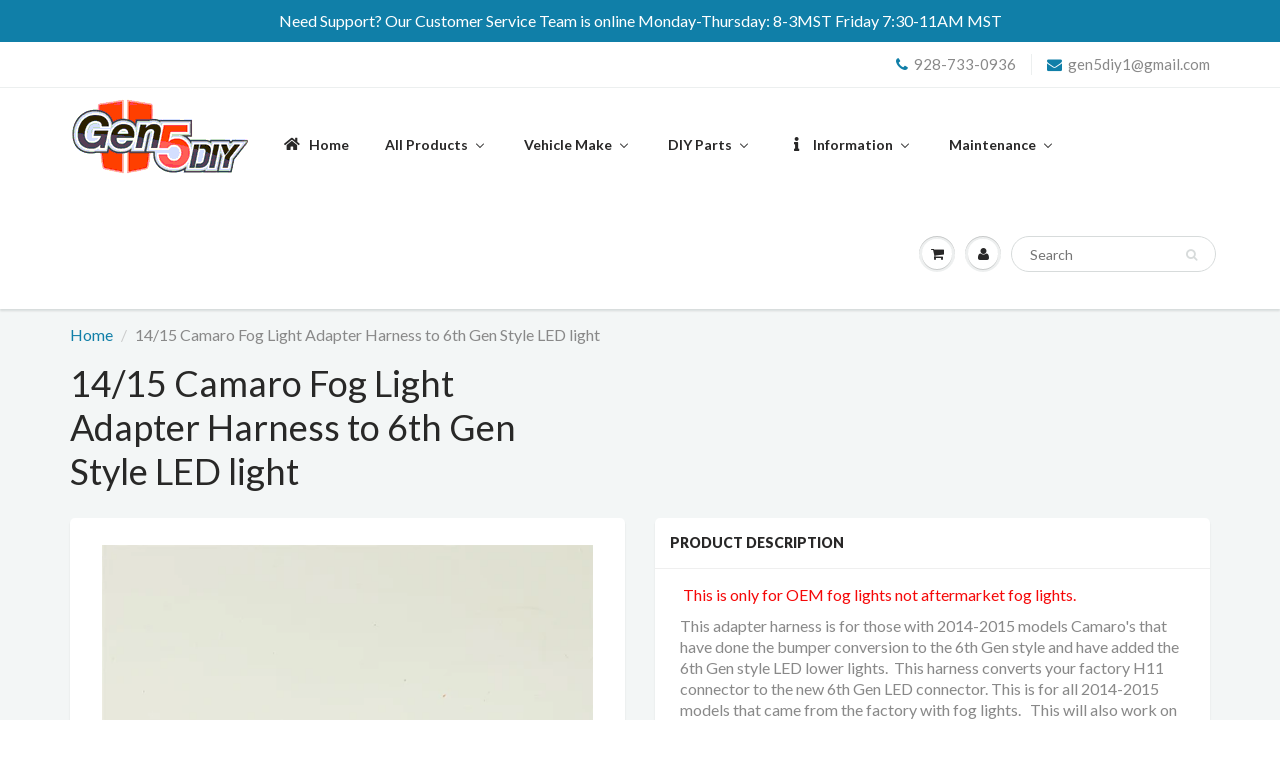

--- FILE ---
content_type: text/html; charset=utf-8
request_url: https://www.gen5diy.com/products/14-15-camaro-foglight-adapter-harness-to-6th-gen-style-led-light
body_size: 29995
content:
<!doctype html>
<html lang="en" class="noIE">
  <head>

  <meta name="google-site-verification" content="306cTtjvQl0ACX5E9U4NC2GCcm2nlU5UcmKwZxuMxq0" />
   

    <!-- Basic page needs ================================================== -->
    <meta charset="utf-8">
    <meta name="viewport" content="width=device-width, initial-scale=1, maximum-scale=1">

    <!-- Title and description ================================================== -->
    <title>
      14/15 Camaro Fog Light Adapter Harness to 6th Gen Style LED light &ndash; Gen5DIY
    </title>

    
    <meta name="description" content=" This is only for OEM fog lights not aftermarket fog lights. This adapter harness is for those with 2014-2015 models Camaro&#39;s that have done the bumper conversion to the 6th Gen style and have added the 6th Gen style LED lower lights.  This harness converts your factory H11 connector to the new 6th Gen LED connector. T">
    

    <!-- Helpers ================================================== -->
    
  <meta property="og:type" content="product">
  <meta property="og:title" content="14/15 Camaro Fog Light Adapter Harness to 6th Gen Style LED light">
  
  <meta property="og:image" content="http://www.gen5diy.com/cdn/shop/products/IMG_0882_800x.jpg?v=1596149198">
  <meta property="og:image:secure_url" content="https://www.gen5diy.com/cdn/shop/products/IMG_0882_800x.jpg?v=1596149198">
  
  <meta property="og:image" content="http://www.gen5diy.com/cdn/shop/products/IMG_0883_1_800x.jpg?v=1596149198">
  <meta property="og:image:secure_url" content="https://www.gen5diy.com/cdn/shop/products/IMG_0883_1_800x.jpg?v=1596149198">
  
  <meta property="og:price:amount" content="62.99">
  <meta property="og:price:currency" content="USD">


  <meta property="og:description" content=" This is only for OEM fog lights not aftermarket fog lights. This adapter harness is for those with 2014-2015 models Camaro&#39;s that have done the bumper conversion to the 6th Gen style and have added the 6th Gen style LED lower lights.  This harness converts your factory H11 connector to the new 6th Gen LED connector. T">

  <meta property="og:url" content="https://www.gen5diy.com/products/14-15-camaro-foglight-adapter-harness-to-6th-gen-style-led-light">
  <meta property="og:site_name" content="Gen5DIY">



<meta name="twitter:card" content="summary">

  <meta name="twitter:title" content="14/15 Camaro Fog Light Adapter Harness to 6th Gen Style LED light">
  <meta name="twitter:description" content=" This is only for OEM fog lights not aftermarket fog lights. 
This adapter harness is for those with 2014-2015 models Camaro&#39;s that have done the bumper conversion to the 6th Gen style and have added the 6th Gen style LED lower lights.  This harness converts your factory H11 connector to the new 6th Gen LED connector. This is for all 2014-2015 models that came from the factory with fog lights.   This will also work on 14-15 ZL1&#39;s but is only for the projector fog light and is not for the upper DRL lights on these models.  Sold as a pair.">
  <meta name="twitter:image" content="https://www.gen5diy.com/cdn/shop/products/IMG_0882_800x.jpg?v=1596149198">
  <meta name="twitter:image:width" content="240">
  <meta name="twitter:image:height" content="240">

    <link rel="canonical" href="https://www.gen5diy.com/products/14-15-camaro-foglight-adapter-harness-to-6th-gen-style-led-light">
    <meta name="viewport" content="width=device-width,initial-scale=1">
    <meta name="theme-color" content="#107fa8">

    
    <link rel="shortcut icon" href="//www.gen5diy.com/cdn/shop/t/3/assets/favicon.png?v=26756076000074367201528435285" type="image/png" />
    
    <link href="//www.gen5diy.com/cdn/shop/t/3/assets/apps.css?v=97812685848777896851523989327" rel="stylesheet" type="text/css" media="all" />
    <link href="//www.gen5diy.com/cdn/shop/t/3/assets/style.css?v=77792605221301120251530067140" rel="stylesheet" type="text/css" media="all" />
    <link href="//www.gen5diy.com/cdn/shop/t/3/assets/flexslider.css?v=14181987492637709981523989327" rel="stylesheet" type="text/css" media="all" />
    <link href="//www.gen5diy.com/cdn/shop/t/3/assets/flexslider-product.css?v=124288505899681664851523989327" rel="stylesheet" type="text/css" media="all" />
    
    <link rel="stylesheet" type="text/css" href="//fonts.googleapis.com/css?family=Lato:300,400,700,900">
    
    

    <!-- Header hook for plugins ================================================== -->
    
  
  <script>window.performance && window.performance.mark && window.performance.mark('shopify.content_for_header.start');</script><meta id="shopify-digital-wallet" name="shopify-digital-wallet" content="/2370994234/digital_wallets/dialog">
<meta name="shopify-checkout-api-token" content="6a88969c3c8907d580e844fd4c54acd7">
<meta id="in-context-paypal-metadata" data-shop-id="2370994234" data-venmo-supported="false" data-environment="production" data-locale="en_US" data-paypal-v4="true" data-currency="USD">
<link rel="alternate" type="application/json+oembed" href="https://www.gen5diy.com/products/14-15-camaro-foglight-adapter-harness-to-6th-gen-style-led-light.oembed">
<script async="async" src="/checkouts/internal/preloads.js?locale=en-US"></script>
<link rel="preconnect" href="https://shop.app" crossorigin="anonymous">
<script async="async" src="https://shop.app/checkouts/internal/preloads.js?locale=en-US&shop_id=2370994234" crossorigin="anonymous"></script>
<script id="apple-pay-shop-capabilities" type="application/json">{"shopId":2370994234,"countryCode":"US","currencyCode":"USD","merchantCapabilities":["supports3DS"],"merchantId":"gid:\/\/shopify\/Shop\/2370994234","merchantName":"Gen5DIY","requiredBillingContactFields":["postalAddress","email","phone"],"requiredShippingContactFields":["postalAddress","email","phone"],"shippingType":"shipping","supportedNetworks":["visa","masterCard","amex","discover","elo","jcb"],"total":{"type":"pending","label":"Gen5DIY","amount":"1.00"},"shopifyPaymentsEnabled":true,"supportsSubscriptions":true}</script>
<script id="shopify-features" type="application/json">{"accessToken":"6a88969c3c8907d580e844fd4c54acd7","betas":["rich-media-storefront-analytics"],"domain":"www.gen5diy.com","predictiveSearch":true,"shopId":2370994234,"locale":"en"}</script>
<script>var Shopify = Shopify || {};
Shopify.shop = "gen5-diy.myshopify.com";
Shopify.locale = "en";
Shopify.currency = {"active":"USD","rate":"1.0"};
Shopify.country = "US";
Shopify.theme = {"name":"ShowTime","id":14353530938,"schema_name":"ShowTime","schema_version":"5.1.1","theme_store_id":687,"role":"main"};
Shopify.theme.handle = "null";
Shopify.theme.style = {"id":null,"handle":null};
Shopify.cdnHost = "www.gen5diy.com/cdn";
Shopify.routes = Shopify.routes || {};
Shopify.routes.root = "/";</script>
<script type="module">!function(o){(o.Shopify=o.Shopify||{}).modules=!0}(window);</script>
<script>!function(o){function n(){var o=[];function n(){o.push(Array.prototype.slice.apply(arguments))}return n.q=o,n}var t=o.Shopify=o.Shopify||{};t.loadFeatures=n(),t.autoloadFeatures=n()}(window);</script>
<script>
  window.ShopifyPay = window.ShopifyPay || {};
  window.ShopifyPay.apiHost = "shop.app\/pay";
  window.ShopifyPay.redirectState = null;
</script>
<script id="shop-js-analytics" type="application/json">{"pageType":"product"}</script>
<script defer="defer" async type="module" src="//www.gen5diy.com/cdn/shopifycloud/shop-js/modules/v2/client.init-shop-cart-sync_BT-GjEfc.en.esm.js"></script>
<script defer="defer" async type="module" src="//www.gen5diy.com/cdn/shopifycloud/shop-js/modules/v2/chunk.common_D58fp_Oc.esm.js"></script>
<script defer="defer" async type="module" src="//www.gen5diy.com/cdn/shopifycloud/shop-js/modules/v2/chunk.modal_xMitdFEc.esm.js"></script>
<script type="module">
  await import("//www.gen5diy.com/cdn/shopifycloud/shop-js/modules/v2/client.init-shop-cart-sync_BT-GjEfc.en.esm.js");
await import("//www.gen5diy.com/cdn/shopifycloud/shop-js/modules/v2/chunk.common_D58fp_Oc.esm.js");
await import("//www.gen5diy.com/cdn/shopifycloud/shop-js/modules/v2/chunk.modal_xMitdFEc.esm.js");

  window.Shopify.SignInWithShop?.initShopCartSync?.({"fedCMEnabled":true,"windoidEnabled":true});

</script>
<script>
  window.Shopify = window.Shopify || {};
  if (!window.Shopify.featureAssets) window.Shopify.featureAssets = {};
  window.Shopify.featureAssets['shop-js'] = {"shop-cart-sync":["modules/v2/client.shop-cart-sync_DZOKe7Ll.en.esm.js","modules/v2/chunk.common_D58fp_Oc.esm.js","modules/v2/chunk.modal_xMitdFEc.esm.js"],"init-fed-cm":["modules/v2/client.init-fed-cm_B6oLuCjv.en.esm.js","modules/v2/chunk.common_D58fp_Oc.esm.js","modules/v2/chunk.modal_xMitdFEc.esm.js"],"shop-cash-offers":["modules/v2/client.shop-cash-offers_D2sdYoxE.en.esm.js","modules/v2/chunk.common_D58fp_Oc.esm.js","modules/v2/chunk.modal_xMitdFEc.esm.js"],"shop-login-button":["modules/v2/client.shop-login-button_QeVjl5Y3.en.esm.js","modules/v2/chunk.common_D58fp_Oc.esm.js","modules/v2/chunk.modal_xMitdFEc.esm.js"],"pay-button":["modules/v2/client.pay-button_DXTOsIq6.en.esm.js","modules/v2/chunk.common_D58fp_Oc.esm.js","modules/v2/chunk.modal_xMitdFEc.esm.js"],"shop-button":["modules/v2/client.shop-button_DQZHx9pm.en.esm.js","modules/v2/chunk.common_D58fp_Oc.esm.js","modules/v2/chunk.modal_xMitdFEc.esm.js"],"avatar":["modules/v2/client.avatar_BTnouDA3.en.esm.js"],"init-windoid":["modules/v2/client.init-windoid_CR1B-cfM.en.esm.js","modules/v2/chunk.common_D58fp_Oc.esm.js","modules/v2/chunk.modal_xMitdFEc.esm.js"],"init-shop-for-new-customer-accounts":["modules/v2/client.init-shop-for-new-customer-accounts_C_vY_xzh.en.esm.js","modules/v2/client.shop-login-button_QeVjl5Y3.en.esm.js","modules/v2/chunk.common_D58fp_Oc.esm.js","modules/v2/chunk.modal_xMitdFEc.esm.js"],"init-shop-email-lookup-coordinator":["modules/v2/client.init-shop-email-lookup-coordinator_BI7n9ZSv.en.esm.js","modules/v2/chunk.common_D58fp_Oc.esm.js","modules/v2/chunk.modal_xMitdFEc.esm.js"],"init-shop-cart-sync":["modules/v2/client.init-shop-cart-sync_BT-GjEfc.en.esm.js","modules/v2/chunk.common_D58fp_Oc.esm.js","modules/v2/chunk.modal_xMitdFEc.esm.js"],"shop-toast-manager":["modules/v2/client.shop-toast-manager_DiYdP3xc.en.esm.js","modules/v2/chunk.common_D58fp_Oc.esm.js","modules/v2/chunk.modal_xMitdFEc.esm.js"],"init-customer-accounts":["modules/v2/client.init-customer-accounts_D9ZNqS-Q.en.esm.js","modules/v2/client.shop-login-button_QeVjl5Y3.en.esm.js","modules/v2/chunk.common_D58fp_Oc.esm.js","modules/v2/chunk.modal_xMitdFEc.esm.js"],"init-customer-accounts-sign-up":["modules/v2/client.init-customer-accounts-sign-up_iGw4briv.en.esm.js","modules/v2/client.shop-login-button_QeVjl5Y3.en.esm.js","modules/v2/chunk.common_D58fp_Oc.esm.js","modules/v2/chunk.modal_xMitdFEc.esm.js"],"shop-follow-button":["modules/v2/client.shop-follow-button_CqMgW2wH.en.esm.js","modules/v2/chunk.common_D58fp_Oc.esm.js","modules/v2/chunk.modal_xMitdFEc.esm.js"],"checkout-modal":["modules/v2/client.checkout-modal_xHeaAweL.en.esm.js","modules/v2/chunk.common_D58fp_Oc.esm.js","modules/v2/chunk.modal_xMitdFEc.esm.js"],"shop-login":["modules/v2/client.shop-login_D91U-Q7h.en.esm.js","modules/v2/chunk.common_D58fp_Oc.esm.js","modules/v2/chunk.modal_xMitdFEc.esm.js"],"lead-capture":["modules/v2/client.lead-capture_BJmE1dJe.en.esm.js","modules/v2/chunk.common_D58fp_Oc.esm.js","modules/v2/chunk.modal_xMitdFEc.esm.js"],"payment-terms":["modules/v2/client.payment-terms_Ci9AEqFq.en.esm.js","modules/v2/chunk.common_D58fp_Oc.esm.js","modules/v2/chunk.modal_xMitdFEc.esm.js"]};
</script>
<script>(function() {
  var isLoaded = false;
  function asyncLoad() {
    if (isLoaded) return;
    isLoaded = true;
    var urls = ["https:\/\/s3.eu-west-1.amazonaws.com\/production-klarna-il-shopify-osm\/a6c5e37d3b587ca7438f15aa90b429b47085a035\/gen5-diy.myshopify.com-1708602629603.js?shop=gen5-diy.myshopify.com","https:\/\/omnisnippet1.com\/platforms\/shopify.js?source=scriptTag\u0026v=2025-05-15T12\u0026shop=gen5-diy.myshopify.com"];
    for (var i = 0; i < urls.length; i++) {
      var s = document.createElement('script');
      s.type = 'text/javascript';
      s.async = true;
      s.src = urls[i];
      var x = document.getElementsByTagName('script')[0];
      x.parentNode.insertBefore(s, x);
    }
  };
  if(window.attachEvent) {
    window.attachEvent('onload', asyncLoad);
  } else {
    window.addEventListener('load', asyncLoad, false);
  }
})();</script>
<script id="__st">var __st={"a":2370994234,"offset":-25200,"reqid":"025b9dbd-2df8-4f2c-805b-146bb1c91a84-1769092800","pageurl":"www.gen5diy.com\/products\/14-15-camaro-foglight-adapter-harness-to-6th-gen-style-led-light","u":"2d6d6033d517","p":"product","rtyp":"product","rid":4516212146287};</script>
<script>window.ShopifyPaypalV4VisibilityTracking = true;</script>
<script id="captcha-bootstrap">!function(){'use strict';const t='contact',e='account',n='new_comment',o=[[t,t],['blogs',n],['comments',n],[t,'customer']],c=[[e,'customer_login'],[e,'guest_login'],[e,'recover_customer_password'],[e,'create_customer']],r=t=>t.map((([t,e])=>`form[action*='/${t}']:not([data-nocaptcha='true']) input[name='form_type'][value='${e}']`)).join(','),a=t=>()=>t?[...document.querySelectorAll(t)].map((t=>t.form)):[];function s(){const t=[...o],e=r(t);return a(e)}const i='password',u='form_key',d=['recaptcha-v3-token','g-recaptcha-response','h-captcha-response',i],f=()=>{try{return window.sessionStorage}catch{return}},m='__shopify_v',_=t=>t.elements[u];function p(t,e,n=!1){try{const o=window.sessionStorage,c=JSON.parse(o.getItem(e)),{data:r}=function(t){const{data:e,action:n}=t;return t[m]||n?{data:e,action:n}:{data:t,action:n}}(c);for(const[e,n]of Object.entries(r))t.elements[e]&&(t.elements[e].value=n);n&&o.removeItem(e)}catch(o){console.error('form repopulation failed',{error:o})}}const l='form_type',E='cptcha';function T(t){t.dataset[E]=!0}const w=window,h=w.document,L='Shopify',v='ce_forms',y='captcha';let A=!1;((t,e)=>{const n=(g='f06e6c50-85a8-45c8-87d0-21a2b65856fe',I='https://cdn.shopify.com/shopifycloud/storefront-forms-hcaptcha/ce_storefront_forms_captcha_hcaptcha.v1.5.2.iife.js',D={infoText:'Protected by hCaptcha',privacyText:'Privacy',termsText:'Terms'},(t,e,n)=>{const o=w[L][v],c=o.bindForm;if(c)return c(t,g,e,D).then(n);var r;o.q.push([[t,g,e,D],n]),r=I,A||(h.body.append(Object.assign(h.createElement('script'),{id:'captcha-provider',async:!0,src:r})),A=!0)});var g,I,D;w[L]=w[L]||{},w[L][v]=w[L][v]||{},w[L][v].q=[],w[L][y]=w[L][y]||{},w[L][y].protect=function(t,e){n(t,void 0,e),T(t)},Object.freeze(w[L][y]),function(t,e,n,w,h,L){const[v,y,A,g]=function(t,e,n){const i=e?o:[],u=t?c:[],d=[...i,...u],f=r(d),m=r(i),_=r(d.filter((([t,e])=>n.includes(e))));return[a(f),a(m),a(_),s()]}(w,h,L),I=t=>{const e=t.target;return e instanceof HTMLFormElement?e:e&&e.form},D=t=>v().includes(t);t.addEventListener('submit',(t=>{const e=I(t);if(!e)return;const n=D(e)&&!e.dataset.hcaptchaBound&&!e.dataset.recaptchaBound,o=_(e),c=g().includes(e)&&(!o||!o.value);(n||c)&&t.preventDefault(),c&&!n&&(function(t){try{if(!f())return;!function(t){const e=f();if(!e)return;const n=_(t);if(!n)return;const o=n.value;o&&e.removeItem(o)}(t);const e=Array.from(Array(32),(()=>Math.random().toString(36)[2])).join('');!function(t,e){_(t)||t.append(Object.assign(document.createElement('input'),{type:'hidden',name:u})),t.elements[u].value=e}(t,e),function(t,e){const n=f();if(!n)return;const o=[...t.querySelectorAll(`input[type='${i}']`)].map((({name:t})=>t)),c=[...d,...o],r={};for(const[a,s]of new FormData(t).entries())c.includes(a)||(r[a]=s);n.setItem(e,JSON.stringify({[m]:1,action:t.action,data:r}))}(t,e)}catch(e){console.error('failed to persist form',e)}}(e),e.submit())}));const S=(t,e)=>{t&&!t.dataset[E]&&(n(t,e.some((e=>e===t))),T(t))};for(const o of['focusin','change'])t.addEventListener(o,(t=>{const e=I(t);D(e)&&S(e,y())}));const B=e.get('form_key'),M=e.get(l),P=B&&M;t.addEventListener('DOMContentLoaded',(()=>{const t=y();if(P)for(const e of t)e.elements[l].value===M&&p(e,B);[...new Set([...A(),...v().filter((t=>'true'===t.dataset.shopifyCaptcha))])].forEach((e=>S(e,t)))}))}(h,new URLSearchParams(w.location.search),n,t,e,['guest_login'])})(!0,!0)}();</script>
<script integrity="sha256-4kQ18oKyAcykRKYeNunJcIwy7WH5gtpwJnB7kiuLZ1E=" data-source-attribution="shopify.loadfeatures" defer="defer" src="//www.gen5diy.com/cdn/shopifycloud/storefront/assets/storefront/load_feature-a0a9edcb.js" crossorigin="anonymous"></script>
<script crossorigin="anonymous" defer="defer" src="//www.gen5diy.com/cdn/shopifycloud/storefront/assets/shopify_pay/storefront-65b4c6d7.js?v=20250812"></script>
<script data-source-attribution="shopify.dynamic_checkout.dynamic.init">var Shopify=Shopify||{};Shopify.PaymentButton=Shopify.PaymentButton||{isStorefrontPortableWallets:!0,init:function(){window.Shopify.PaymentButton.init=function(){};var t=document.createElement("script");t.src="https://www.gen5diy.com/cdn/shopifycloud/portable-wallets/latest/portable-wallets.en.js",t.type="module",document.head.appendChild(t)}};
</script>
<script data-source-attribution="shopify.dynamic_checkout.buyer_consent">
  function portableWalletsHideBuyerConsent(e){var t=document.getElementById("shopify-buyer-consent"),n=document.getElementById("shopify-subscription-policy-button");t&&n&&(t.classList.add("hidden"),t.setAttribute("aria-hidden","true"),n.removeEventListener("click",e))}function portableWalletsShowBuyerConsent(e){var t=document.getElementById("shopify-buyer-consent"),n=document.getElementById("shopify-subscription-policy-button");t&&n&&(t.classList.remove("hidden"),t.removeAttribute("aria-hidden"),n.addEventListener("click",e))}window.Shopify?.PaymentButton&&(window.Shopify.PaymentButton.hideBuyerConsent=portableWalletsHideBuyerConsent,window.Shopify.PaymentButton.showBuyerConsent=portableWalletsShowBuyerConsent);
</script>
<script data-source-attribution="shopify.dynamic_checkout.cart.bootstrap">document.addEventListener("DOMContentLoaded",(function(){function t(){return document.querySelector("shopify-accelerated-checkout-cart, shopify-accelerated-checkout")}if(t())Shopify.PaymentButton.init();else{new MutationObserver((function(e,n){t()&&(Shopify.PaymentButton.init(),n.disconnect())})).observe(document.body,{childList:!0,subtree:!0})}}));
</script>
<link id="shopify-accelerated-checkout-styles" rel="stylesheet" media="screen" href="https://www.gen5diy.com/cdn/shopifycloud/portable-wallets/latest/accelerated-checkout-backwards-compat.css" crossorigin="anonymous">
<style id="shopify-accelerated-checkout-cart">
        #shopify-buyer-consent {
  margin-top: 1em;
  display: inline-block;
  width: 100%;
}

#shopify-buyer-consent.hidden {
  display: none;
}

#shopify-subscription-policy-button {
  background: none;
  border: none;
  padding: 0;
  text-decoration: underline;
  font-size: inherit;
  cursor: pointer;
}

#shopify-subscription-policy-button::before {
  box-shadow: none;
}

      </style>

<script>window.performance && window.performance.mark && window.performance.mark('shopify.content_for_header.end');</script>
<script>
    window.BOLD = window.BOLD || {};
    window.BOLD.options = {settings: {v1_variant_mode : true}};
</script>
<script>window.BOLD = window.BOLD || {};
    window.BOLD.common = window.BOLD.common || {};
    window.BOLD.common.Shopify = window.BOLD.common.Shopify || {};
    window.BOLD.common.Shopify.shop = {
      domain: 'www.gen5diy.com',
      permanent_domain: 'gen5-diy.myshopify.com',
      url: 'https://www.gen5diy.com',
      secure_url: 'https://www.gen5diy.com',
      money_format: "${{amount}}",
      currency: "USD"
    };
    window.BOLD.common.Shopify.customer = {
      id: null,
      tags: null,
    };
    window.BOLD.common.Shopify.cart = {"note":null,"attributes":{},"original_total_price":0,"total_price":0,"total_discount":0,"total_weight":0.0,"item_count":0,"items":[],"requires_shipping":false,"currency":"USD","items_subtotal_price":0,"cart_level_discount_applications":[],"checkout_charge_amount":0};
    window.BOLD.common.template = 'product';window.BOLD.common.Shopify.formatMoney = function(money, format) {
        function n(t, e) {
            return "undefined" == typeof t ? e : t
        }
        function r(t, e, r, i) {
            if (e = n(e, 2),
                r = n(r, ","),
                i = n(i, "."),
            isNaN(t) || null == t)
                return 0;
            t = (t / 100).toFixed(e);
            var o = t.split(".")
                , a = o[0].replace(/(\d)(?=(\d\d\d)+(?!\d))/g, "$1" + r)
                , s = o[1] ? i + o[1] : "";
            return a + s
        }
        "string" == typeof money && (money = money.replace(".", ""));
        var i = ""
            , o = /\{\{\s*(\w+)\s*\}\}/
            , a = format || window.BOLD.common.Shopify.shop.money_format || window.Shopify.money_format || "$ {{ amount }}";
        switch (a.match(o)[1]) {
            case "amount":
                i = r(money, 2, ",", ".");
                break;
            case "amount_no_decimals":
                i = r(money, 0, ",", ".");
                break;
            case "amount_with_comma_separator":
                i = r(money, 2, ".", ",");
                break;
            case "amount_no_decimals_with_comma_separator":
                i = r(money, 0, ".", ",");
                break;
            case "amount_with_space_separator":
                i = r(money, 2, " ", ",");
                break;
            case "amount_no_decimals_with_space_separator":
                i = r(money, 0, " ", ",");
                break;
            case "amount_with_apostrophe_separator":
                i = r(money, 2, "'", ".");
                break;
        }
        return a.replace(o, i);
    };
    window.BOLD.common.Shopify.saveProduct = function (handle, product) {
      if (typeof handle === 'string' && typeof window.BOLD.common.Shopify.products[handle] === 'undefined') {
        if (typeof product === 'number') {
          window.BOLD.common.Shopify.handles[product] = handle;
          product = { id: product };
        }
        window.BOLD.common.Shopify.products[handle] = product;
      }
    };
    window.BOLD.common.Shopify.saveVariant = function (variant_id, variant) {
      if (typeof variant_id === 'number' && typeof window.BOLD.common.Shopify.variants[variant_id] === 'undefined') {
        window.BOLD.common.Shopify.variants[variant_id] = variant;
      }
    };window.BOLD.common.Shopify.products = window.BOLD.common.Shopify.products || {};
    window.BOLD.common.Shopify.variants = window.BOLD.common.Shopify.variants || {};
    window.BOLD.common.Shopify.handles = window.BOLD.common.Shopify.handles || {};window.BOLD.common.Shopify.handle = "14-15-camaro-foglight-adapter-harness-to-6th-gen-style-led-light"
window.BOLD.common.Shopify.saveProduct("14-15-camaro-foglight-adapter-harness-to-6th-gen-style-led-light", 4516212146287);window.BOLD.common.Shopify.saveVariant(31913545269359, { product_id: 4516212146287, product_handle: "14-15-camaro-foglight-adapter-harness-to-6th-gen-style-led-light", price: 6299, group_id: '', csp_metafield: {}});window.BOLD.apps_installed = {"Product Options":2} || {};window.BOLD.common.Shopify.metafields = window.BOLD.common.Shopify.metafields || {};window.BOLD.common.Shopify.metafields["bold_rp"] = {};window.BOLD.common.Shopify.metafields["bold_csp_defaults"] = {};window.BOLD.common.cacheParams = window.BOLD.common.cacheParams || {};
    window.BOLD.common.cacheParams.options = 1668003873;
</script>

<script>
    window.BOLD.common.cacheParams.options = 1768509004;
</script>
<link href="//www.gen5diy.com/cdn/shop/t/3/assets/bold-options.css?v=123160307633435409531528771772" rel="stylesheet" type="text/css" media="all" />
<script defer src="https://options.shopapps.site/js/options.js"></script><script>var BOLD = BOLD || {};
    BOLD.products = BOLD.products || {};
    BOLD.variant_lookup = BOLD.variant_lookup || {};BOLD.variant_lookup[31913545269359] ="14-15-camaro-foglight-adapter-harness-to-6th-gen-style-led-light";BOLD.products["14-15-camaro-foglight-adapter-harness-to-6th-gen-style-led-light"] ={"id":4516212146287,"title":"14\/15 Camaro Fog Light Adapter Harness to 6th Gen Style LED light","handle":"14-15-camaro-foglight-adapter-harness-to-6th-gen-style-led-light","description":"\u003cp\u003e\u003cspan\u003e \u003cspan style=\"color: #f50808;\"\u003eThis is only for OEM fog lights not aftermarket fog lights. \u003c\/span\u003e\u003c\/span\u003e\u003c\/p\u003e\n\u003cp\u003eThis adapter harness is for those with 2014-2015 models Camaro's that have done the bumper conversion to the 6th Gen style and have added the 6th Gen style LED lower lights.  This harness converts your factory H11 connector to the new 6th Gen LED connector. This is for all 2014-2015 models that came from the factory with fog lights.   This will also work on 14-15 ZL1's but is only for the projector fog light and is not for the upper DRL lights on these models.  Sold as a pair.\u003c\/p\u003e","published_at":"2020-07-30T15:46:37","created_at":"2020-07-30T15:46:35","vendor":"Gen5DIY","type":"P\u0026P Harness","tags":[],"price":6299,"price_min":6299,"price_max":6299,"price_varies":false,"compare_at_price":null,"compare_at_price_min":0,"compare_at_price_max":0,"compare_at_price_varies":true,"all_variant_ids":[31913545269359],"variants":[{"id":31913545269359,"product_id":4516212146287,"product_handle":"14-15-camaro-foglight-adapter-harness-to-6th-gen-style-led-light","title":"Default Title","option1":"Default Title","option2":null,"option3":null,"sku":"200920","requires_shipping":true,"taxable":true,"featured_image":null,"image_id":null,"available":true,"name":"14\/15 Camaro Fog Light Adapter Harness to 6th Gen Style LED light - Default Title","options":["Default Title"],"price":6299,"weight":5,"compare_at_price":null,"inventory_quantity":10,"inventory_management":"shopify","inventory_policy":"continue","inventory_in_cart":0,"inventory_remaining":10,"incoming":false,"next_incoming_date":null,"taxable":true,"barcode":null}],"available":true,"images":["\/\/www.gen5diy.com\/cdn\/shop\/products\/IMG_0882.jpg?v=1596149198","\/\/www.gen5diy.com\/cdn\/shop\/products\/IMG_0883_1.jpg?v=1596149198"],"featured_image":"\/\/www.gen5diy.com\/cdn\/shop\/products\/IMG_0882.jpg?v=1596149198","options":["Title"],"url":"\/products\/14-15-camaro-foglight-adapter-harness-to-6th-gen-style-led-light"}</script><!--[if lt IE 9]>
    <script src="//html5shiv.googlecode.com/svn/trunk/html5.js" type="text/javascript"></script>
    <![endif]-->

    

    <script src="//www.gen5diy.com/cdn/shop/t/3/assets/jquery.js?v=105778841822381192391523989316" type="text/javascript"></script>
    
    <script src="//www.gen5diy.com/cdn/shop/t/3/assets/lazysizes.js?v=68441465964607740661523989316" async="async"></script>
    
    
    <!-- Theme Global App JS ================================================== -->
    <script>
      var app = app || {
        data:{
          template:"product",
          money_format: "${{amount}}"
        }
      }
  
    </script>
    <noscript>
  <style>
    .article_img_block > figure > img:nth-child(2), 
    .catalog_c .collection-box > img:nth-child(2),
    .gallery_container  .box > figure > img:nth-child(2),
    .image_with_text_container .box > figure > img:nth-child(2),
    .collection-list-row .box_1 > a > img:nth-child(2),
    .featured-products .product-image > a > img:nth-child(2){
      display: none !important
    }
  </style>
</noscript>
    <link href="//www.gen5diy.com/cdn/shop/t/3/assets/bold.css?v=172359892081086092521527621893" rel="stylesheet" type="text/css" media="all" />
    
  <!-- Global site tag (gtag.js) - Google Ads: 590105648 -->
  <script async src="https://www.googletagmanager.com/gtag/js?id=AW-590105648"></script>
  <script>
    window.dataLayer = window.dataLayer || [];
    function gtag(){dataLayer.push(arguments);}
    gtag('js', new Date());

    gtag('config', 'AW-590105648');
  </script>
    
  <script>
    gtag('config', 'AW-590105648/J0oECP6T7eABELCYsZkC', {
      'phone_conversion_number': '928-505-1383'
    });
  </script>  
    <script>(function(w,d,t,r,u){var f,n,i;w[u]=w[u]||[],f=function(){var o={ti:"56343795"};o.q=w[u],w[u]=new UET(o),w[u].push("pageLoad")},n=d.createElement(t),n.src=r,n.async=1,n.onload=n.onreadystatechange=function(){var s=this.readyState;s&&s!=="loaded"&&s!=="complete"||(f(),n.onload=n.onreadystatechange=null)},i=d.getElementsByTagName(t)[0],i.parentNode.insertBefore(n,i)})(window,document,"script","//bat.bing.com/bat.js","uetq");</script>

  <!-- BEGIN app block: shopify://apps/buddha-mega-menu-navigation/blocks/megamenu/dbb4ce56-bf86-4830-9b3d-16efbef51c6f -->
<script>
        var productImageAndPrice = [],
            collectionImages = [],
            articleImages = [],
            mmLivIcons = false,
            mmFlipClock = false,
            mmFixesUseJquery = false,
            mmNumMMI = 6,
            mmSchemaTranslation = {},
            mmMenuStrings =  {"menuStrings":{"default":{"Home":"Home","All Products":"All Products","DIY Kits":"DIY Kits","Exterior":"Exterior","Interior":"Interior","Lighting":"Lighting","P&P Harnesses":"P&P Harnesses","Performance":"Performance","Vehicle Make":"Vehicle Make","Buick":"Buick","Enclave(18-22)":"Enclave(18-22)","P&P Harness":"P&P Harness","Encore":"Encore","Envision":"Envision","P & P Harnesses":"P & P Harnesses","Cadillac":"Cadillac","CT4":"CT4","CT5":"CT5","CT6":"CT6","CTS":"CTS","11-14 Plug & Play Harnesses":"11-14 Plug & Play Harnesses","16-26 Plug and Play Harnesses":"16-26 Plug and Play Harnesses","Escalade 08-14":"Escalade 08-14","Plug & Play Harnesses":"Plug & Play Harnesses","Escalade 15-20":"Escalade 15-20","Escalade 21-26":"Escalade 21-26","LYRIQ":"LYRIQ","XT4":"XT4","XT5":"XT5","XT6":"XT6","Chevrolet":"Chevrolet","Blazer 19-25":"Blazer 19-25","Camaro 10-15":"Camaro 10-15","Performance & Maintenance":"Performance & Maintenance","Oil Filter":"Oil Filter","Air Filter":"Air Filter","Cabin Air Filter":"Cabin Air Filter"," DRL Harnesses":" DRL Harnesses","Fog Lamp Harnesses":"Fog Lamp Harnesses","Ground Harness":"Ground Harness","Headlight Harnesses":"Headlight Harnesses","Interior Harnesses":"Interior Harnesses","Taillight Harnesses":"Taillight Harnesses","ZL1 Conversion Harness":"ZL1 Conversion Harness","Z/28":"Z/28","Camaro 16-24":"Camaro 16-24","Performance&Maintenance ":"Performance&Maintenance ","Oil Filters":"Oil Filters","DRL Harnesses":"DRL Harnesses","Engine Harnesses":"Engine Harnesses","Interior/Radar Harnesses":"Interior/Radar Harnesses","Taillight Harness/3rd Brake Lamp":"Taillight Harness/3rd Brake Lamp","Camaro Z/28":"Camaro Z/28","Chevy SS Sedan 14-17":"Chevy SS Sedan 14-17","DIY Kit":"DIY Kit","Colorado 15-26":"Colorado 15-26","DRL Relocate Harness":"DRL Relocate Harness","Fog Lamp Harness":"Fog Lamp Harness","Radar Detector Harness":"Radar Detector Harness","Corvette 05-13":"Corvette 05-13","Corvette 14-19":"Corvette 14-19","Corvette 20-25":"Corvette 20-25","Oil Change Kit":"Oil Change Kit","Cruze 12-18":"Cruze 12-18","Equinox 17-22":"Equinox 17-22","Equinox 13-15":"Equinox 13-15","Impala 14-20":"Impala 14-20","Malibu 13-18":"Malibu 13-18","Malibu 19-24":"Malibu 19-24","Silverado 2007-2013":"Silverado 2007-2013","Silverado 14-19":"Silverado 14-19","Flex Fuel Harness":"Flex Fuel Harness","Radar Detector/Speaker Harness":"Radar Detector/Speaker Harness","17-19 Duramax Injector Connector":"17-19 Duramax Injector Connector","Misc. Harnesses":"Misc. Harnesses","Silverado 19-21 +22 Limited 1500's New Body":"Silverado 19-21 +22 Limited 1500's New Body","2020-2023 Duramax Injector Connector":"2020-2023 Duramax Injector Connector","Silverado 22-26 Refresh":"Silverado 22-26 Refresh","Silverado 20-23 HD":"Silverado 20-23 HD","Silverado HD 24-26":"Silverado HD 24-26","Plug and play harness":"Plug and play harness","Suburban 15-20":"Suburban 15-20","Suburban 21-26":"Suburban 21-26","Tahoe 15-20":"Tahoe 15-20","Tahoe 21-26":"Tahoe 21-26","Traverse 18-25":"Traverse 18-25","Dodge":"Dodge","Challenger 09-24":"Challenger 09-24","Charger 11-24":"Charger 11-24","Durango 11-25":"Durango 11-25","Journey 10-20":"Journey 10-20","Ram 09-19":"Ram 09-19","Ram 19-25(New Body)":"Ram 19-25(New Body)","Ford":"Ford","Bronco":"Bronco","Bronco Sport":"Bronco Sport","Ecosport":"Ecosport","Edge":"Edge","Escape":"Escape","Expedition":"Expedition","Explorer":"Explorer","F-150":"F-150","Focus":"Focus","Fusion":"Fusion","Ranger":"Ranger","Transit":"Transit","Transit Connect":"Transit Connect","GMC":"GMC","Acadia 13-16":"Acadia 13-16","Acadia 17-26":"Acadia 17-26","Canyon 15-26":"Canyon 15-26","Sierra 07-13":"Sierra 07-13","Sierra 14-19":"Sierra 14-19","Sierra 19-22 New Body":"Sierra 19-22 New Body","Sierra 22-26 1500  Refresh":"Sierra 22-26 1500  Refresh","2024-26 Sierra HD":"2024-26 Sierra HD","Terrain 17-26":"Terrain 17-26","Yukon 15-20":"Yukon 15-20","Yukon 2021-26":"Yukon 2021-26","Hyundai":"Hyundai","Jeep":"Jeep","14-22 Cherokee":"14-22 Cherokee","Grand Cherokee 11-25":"Grand Cherokee 11-25","22-24 Wagoneer":"22-24 Wagoneer","22-23 Wagoneer P&P Harnesses":"22-23 Wagoneer P&P Harnesses","Wrangler 13-17":"Wrangler 13-17","Wrangler 18-24":"Wrangler 18-24","KIA":"KIA","21-24 SELTOS":"21-24 SELTOS","20-24 SOUL":"20-24 SOUL","19-24 STINGER":"19-24 STINGER","20-24 TELLURIDE":"20-24 TELLURIDE","Lincoln":"Lincoln","20-23 Aviator":"20-23 Aviator","20-22 Corsair":"20-22 Corsair","18-21 Navigator":"18-21 Navigator","Polaris":"Polaris","RZR XP PRO":"RZR XP PRO","RZR XP 1000/Turbo":"RZR XP 1000/Turbo","RZR 900/S900/S100 15-21":"RZR 900/S900/S100 15-21","Can-Am":"Can-Am","Maverick X3":"Maverick X3","Honda SXS":"Honda SXS","Talon 1000":"Talon 1000","Kawasaki":"Kawasaki","Teryx KRX":"Teryx KRX","Yamaha":"Yamaha","YXZ1000":"YXZ1000","DIY Parts":"DIY Parts","Relay's":"Relay's","Pigtails":"Pigtails","Wire":"Wire","14 Gauge":"14 Gauge","Information":"Information","About Us":"About Us","Gift Card":"Gift Card","Mission Statement":"Mission Statement","Returns":"Returns","Shipping":"Shipping","Terms & Conditions":"Terms & Conditions","Installation Available":"Installation Available","Returns ":"Returns ","Maintenance":"Maintenance","Engine Air Filter":"Engine Air Filter","Engine Fuel Filter":"Engine Fuel Filter","Engine Oil Filter":"Engine Oil Filter","10-15 Camaro":"10-15 Camaro","C8 ZO6":"C8 ZO6"}},"additional":{"default":{"Add to cart":"Add to cart","Sold out":"Sold out","JUST ADDED TO YOUR CART":"JUST ADDED TO YOUR CART","OUT OF STOCK":"OUT OF STOCK","View Cart":"View Cart"}}} ,
            mmShopLocale = "en",
            mmShopLocaleCollectionsRoute = "/collections",
            mmSchemaDesignJSON = [{"action":"menu-select","value":"main-menu"},{"action":"design","setting":"vertical_font_size","value":"13px"},{"action":"design","setting":"vertical_link_hover_color","value":"#0da19a"},{"action":"design","setting":"vertical_link_color","value":"#ffffff"},{"action":"design","setting":"vertical_text_color","value":"#ffffff"},{"action":"design","setting":"text_color","value":"#222222"},{"action":"design","setting":"font_size","value":"13px"},{"action":"design","setting":"button_text_color","value":"#ffffff"},{"action":"design","setting":"button_text_hover_color","value":"#ffffff"},{"action":"design","setting":"background_color","value":"#ffffff"},{"action":"design","setting":"background_hover_color","value":"#f9f9f9"},{"action":"design","setting":"link_color","value":"#4e4e4e"},{"action":"design","setting":"button_background_color","value":"#0da19a"},{"action":"design","setting":"link_hover_color","value":"#0da19a"},{"action":"design","setting":"button_background_hover_color","value":"#0d8781"},{"action":"design","setting":"tree_sub_direction","value":"set_tree_auto"},{"action":"design","setting":"font_family","value":"Default"}],
            mmDomChangeSkipUl = "",
            buddhaMegaMenuShop = "gen5-diy.myshopify.com",
            mmWireframeCompression = "0",
            mmExtensionAssetUrl = "https://cdn.shopify.com/extensions/019abe06-4a3f-7763-88da-170e1b54169b/mega-menu-151/assets/";var bestSellersHTML = '';var newestProductsHTML = '';/* get link lists api */
        var linkLists={"main-menu" : {"title":"Main menu", "items":["/","/collections/all",]},"footer" : {"title":"Quick Links", "items":["/search","/pages/contact-us","/collections/gen5diy-new-products","/pages/gen5diy-suggestions",]},"customer-account-main-menu" : {"title":"Customer account main menu", "items":["/","https://shopify.com/2370994234/account/orders?locale=en&amp;region_country=US",]},};/*ENDPARSE*/

        

        /* set product prices *//* get the collection images *//* get the article images *//* customer fixes */
        var mmThemeFixesAfter = function(){ mmAddStyle(" .vertical-mega-menu ul.mm-submenu.tree li { text-align:left; } ul > li.buddha-menu-item { z-index: 1000 !important; } ul > li.buddha-menu-item:hover { z-index: 1001 !important; } ul > li.buddha-menu-item.mega-hover { z-index: 1001 !important; } ", "themeScript"); }; 
        

        var mmWireframe = {"html" : "<li role=\"none\" class=\"buddha-menu-item\" itemId=\"hC5XU\"  ><a data-href=\"/\" href=\"/\" aria-label=\"Home\" data-no-instant=\"\" onclick=\"mmGoToPage(this, event); return false;\" role=\"menuitem\"  ><i class=\"mm-icon static fa fa-home\" aria-hidden=\"true\"></i><span class=\"mm-title\">Home</span></a></li><li role=\"none\" class=\"buddha-menu-item\" itemId=\"sJhA0\"  ><a data-href=\"/\" href=\"/\" aria-label=\"All Products\" data-no-instant=\"\" onclick=\"mmGoToPage(this, event); return false;\" role=\"menuitem\"  ><i class=\"mm-icon static fa fa-none\" aria-hidden=\"true\"></i><span class=\"mm-title\">All Products</span><i class=\"mm-arrow mm-angle-down\" aria-hidden=\"true\"></i><span class=\"toggle-menu-btn\" style=\"display:none;\" title=\"Toggle menu\" onclick=\"return toggleSubmenu(this)\"><span class=\"mm-arrow-icon\"><span class=\"bar-one\"></span><span class=\"bar-two\"></span></span></span></a><ul class=\"mm-submenu tree  small mm-last-level\" role=\"menu\"><li data-href=\"/collections/gen5diy-diy-kits\" href=\"/collections/gen5diy-diy-kits\" aria-label=\"DIY Kits\" data-no-instant=\"\" onclick=\"mmGoToPage(this, event); return false;\" role=\"menuitem\"  ><a data-href=\"/collections/gen5diy-diy-kits\" href=\"/collections/gen5diy-diy-kits\" aria-label=\"DIY Kits\" data-no-instant=\"\" onclick=\"mmGoToPage(this, event); return false;\" role=\"menuitem\"  ><span class=\"mm-title\">DIY Kits</span></a></li><li data-href=\"/collections/gen5diy-exterior\" href=\"/collections/gen5diy-exterior\" aria-label=\"Exterior\" data-no-instant=\"\" onclick=\"mmGoToPage(this, event); return false;\" role=\"menuitem\"  ><a data-href=\"/collections/gen5diy-exterior\" href=\"/collections/gen5diy-exterior\" aria-label=\"Exterior\" data-no-instant=\"\" onclick=\"mmGoToPage(this, event); return false;\" role=\"menuitem\"  ><span class=\"mm-title\">Exterior</span></a></li><li data-href=\"/collections/gen5diy-interior\" href=\"/collections/gen5diy-interior\" aria-label=\"Interior\" data-no-instant=\"\" onclick=\"mmGoToPage(this, event); return false;\" role=\"menuitem\"  ><a data-href=\"/collections/gen5diy-interior\" href=\"/collections/gen5diy-interior\" aria-label=\"Interior\" data-no-instant=\"\" onclick=\"mmGoToPage(this, event); return false;\" role=\"menuitem\"  ><span class=\"mm-title\">Interior</span></a></li><li data-href=\"/collections/gen5diy-lighting\" href=\"/collections/gen5diy-lighting\" aria-label=\"Lighting\" data-no-instant=\"\" onclick=\"mmGoToPage(this, event); return false;\" role=\"menuitem\"  ><a data-href=\"/collections/gen5diy-lighting\" href=\"/collections/gen5diy-lighting\" aria-label=\"Lighting\" data-no-instant=\"\" onclick=\"mmGoToPage(this, event); return false;\" role=\"menuitem\"  ><span class=\"mm-title\">Lighting</span></a></li><li data-href=\"/collections/gen5diy-p-p-harnesses\" href=\"/collections/gen5diy-p-p-harnesses\" aria-label=\"P&P Harnesses\" data-no-instant=\"\" onclick=\"mmGoToPage(this, event); return false;\" role=\"menuitem\"  ><a data-href=\"/collections/gen5diy-p-p-harnesses\" href=\"/collections/gen5diy-p-p-harnesses\" aria-label=\"P&P Harnesses\" data-no-instant=\"\" onclick=\"mmGoToPage(this, event); return false;\" role=\"menuitem\"  ><span class=\"mm-title\">P&P Harnesses</span></a></li><li data-href=\"/collections/gen5diy-performance\" href=\"/collections/gen5diy-performance\" aria-label=\"Performance\" data-no-instant=\"\" onclick=\"mmGoToPage(this, event); return false;\" role=\"menuitem\"  ><a data-href=\"/collections/gen5diy-performance\" href=\"/collections/gen5diy-performance\" aria-label=\"Performance\" data-no-instant=\"\" onclick=\"mmGoToPage(this, event); return false;\" role=\"menuitem\"  ><span class=\"mm-title\">Performance</span></a></li></ul></li><li role=\"none\" class=\"buddha-menu-item\" itemId=\"3ITvX\"  ><a data-href=\"/\" href=\"/\" aria-label=\"Vehicle Make\" data-no-instant=\"\" onclick=\"mmGoToPage(this, event); return false;\" role=\"menuitem\"  ><span class=\"mm-title\">Vehicle Make</span><i class=\"mm-arrow mm-angle-down\" aria-hidden=\"true\"></i><span class=\"toggle-menu-btn\" style=\"display:none;\" title=\"Toggle menu\" onclick=\"return toggleSubmenu(this)\"><span class=\"mm-arrow-icon\"><span class=\"bar-one\"></span><span class=\"bar-two\"></span></span></span></a><ul class=\"mm-submenu tree  small \" role=\"menu\"><li data-href=\"/collections/buick\" href=\"/collections/buick\" aria-label=\"Buick\" data-no-instant=\"\" onclick=\"mmGoToPage(this, event); return false;\" role=\"menuitem\"  ><a data-href=\"/collections/buick\" href=\"/collections/buick\" aria-label=\"Buick\" data-no-instant=\"\" onclick=\"mmGoToPage(this, event); return false;\" role=\"menuitem\"  ><span class=\"mm-title\">Buick</span><i class=\"mm-arrow mm-angle-down\" aria-hidden=\"true\"></i><span class=\"toggle-menu-btn\" style=\"display:none;\" title=\"Toggle menu\" onclick=\"return toggleSubmenu(this)\"><span class=\"mm-arrow-icon\"><span class=\"bar-one\"></span><span class=\"bar-two\"></span></span></span></a><ul class=\"mm-submenu tree  small \" role=\"menu\"><li data-href=\"/collections/buick-enclave\" href=\"/collections/buick-enclave\" aria-label=\"Enclave(18-22)\" data-no-instant=\"\" onclick=\"mmGoToPage(this, event); return false;\" role=\"menuitem\"  ><a data-href=\"/collections/buick-enclave\" href=\"/collections/buick-enclave\" aria-label=\"Enclave(18-22)\" data-no-instant=\"\" onclick=\"mmGoToPage(this, event); return false;\" role=\"menuitem\"  ><span class=\"mm-title\">Enclave(18-22)</span><i class=\"mm-arrow mm-angle-down\" aria-hidden=\"true\"></i><span class=\"toggle-menu-btn\" style=\"display:none;\" title=\"Toggle menu\" onclick=\"return toggleSubmenu(this)\"><span class=\"mm-arrow-icon\"><span class=\"bar-one\"></span><span class=\"bar-two\"></span></span></span></a><ul class=\"mm-submenu tree  small mm-last-level\" role=\"menu\"><li data-href=\"/collections/buick-enclave-p-p-harness\" href=\"/collections/buick-enclave-p-p-harness\" aria-label=\"P&P Harness\" data-no-instant=\"\" onclick=\"mmGoToPage(this, event); return false;\" role=\"menuitem\"  ><a data-href=\"/collections/buick-enclave-p-p-harness\" href=\"/collections/buick-enclave-p-p-harness\" aria-label=\"P&P Harness\" data-no-instant=\"\" onclick=\"mmGoToPage(this, event); return false;\" role=\"menuitem\"  ><span class=\"mm-title\">P&P Harness</span></a></li></ul></li><li data-href=\"/collections/buick-encore\" href=\"/collections/buick-encore\" aria-label=\"Encore\" data-no-instant=\"\" onclick=\"mmGoToPage(this, event); return false;\" role=\"menuitem\"  ><a data-href=\"/collections/buick-encore\" href=\"/collections/buick-encore\" aria-label=\"Encore\" data-no-instant=\"\" onclick=\"mmGoToPage(this, event); return false;\" role=\"menuitem\"  ><span class=\"mm-title\">Encore</span><i class=\"mm-arrow mm-angle-down\" aria-hidden=\"true\"></i><span class=\"toggle-menu-btn\" style=\"display:none;\" title=\"Toggle menu\" onclick=\"return toggleSubmenu(this)\"><span class=\"mm-arrow-icon\"><span class=\"bar-one\"></span><span class=\"bar-two\"></span></span></span></a><ul class=\"mm-submenu tree  small mm-last-level\" role=\"menu\"><li data-href=\"/collections/buick-encore-p-p-harness\" href=\"/collections/buick-encore-p-p-harness\" aria-label=\"P&P Harness\" data-no-instant=\"\" onclick=\"mmGoToPage(this, event); return false;\" role=\"menuitem\"  ><a data-href=\"/collections/buick-encore-p-p-harness\" href=\"/collections/buick-encore-p-p-harness\" aria-label=\"P&P Harness\" data-no-instant=\"\" onclick=\"mmGoToPage(this, event); return false;\" role=\"menuitem\"  ><span class=\"mm-title\">P&P Harness</span></a></li></ul></li><li data-href=\"/collections/2020-buick-envision-products\" href=\"/collections/2020-buick-envision-products\" aria-label=\"Envision\" data-no-instant=\"\" onclick=\"mmGoToPage(this, event); return false;\" role=\"menuitem\"  ><a data-href=\"/collections/2020-buick-envision-products\" href=\"/collections/2020-buick-envision-products\" aria-label=\"Envision\" data-no-instant=\"\" onclick=\"mmGoToPage(this, event); return false;\" role=\"menuitem\"  ><span class=\"mm-title\">Envision</span><i class=\"mm-arrow mm-angle-down\" aria-hidden=\"true\"></i><span class=\"toggle-menu-btn\" style=\"display:none;\" title=\"Toggle menu\" onclick=\"return toggleSubmenu(this)\"><span class=\"mm-arrow-icon\"><span class=\"bar-one\"></span><span class=\"bar-two\"></span></span></span></a><ul class=\"mm-submenu tree  small mm-last-level\" role=\"menu\"><li data-href=\"/collections/buick-envision-plug-play-harnesses\" href=\"/collections/buick-envision-plug-play-harnesses\" aria-label=\"P & P Harnesses\" data-no-instant=\"\" onclick=\"mmGoToPage(this, event); return false;\" role=\"menuitem\"  ><a data-href=\"/collections/buick-envision-plug-play-harnesses\" href=\"/collections/buick-envision-plug-play-harnesses\" aria-label=\"P & P Harnesses\" data-no-instant=\"\" onclick=\"mmGoToPage(this, event); return false;\" role=\"menuitem\"  ><span class=\"mm-title\">P & P Harnesses</span></a></li></ul></li></ul></li><li data-href=\"/collections/cadillac\" href=\"/collections/cadillac\" aria-label=\"Cadillac\" data-no-instant=\"\" onclick=\"mmGoToPage(this, event); return false;\" role=\"menuitem\"  ><a data-href=\"/collections/cadillac\" href=\"/collections/cadillac\" aria-label=\"Cadillac\" data-no-instant=\"\" onclick=\"mmGoToPage(this, event); return false;\" role=\"menuitem\"  ><span class=\"mm-title\">Cadillac</span><i class=\"mm-arrow mm-angle-down\" aria-hidden=\"true\"></i><span class=\"toggle-menu-btn\" style=\"display:none;\" title=\"Toggle menu\" onclick=\"return toggleSubmenu(this)\"><span class=\"mm-arrow-icon\"><span class=\"bar-one\"></span><span class=\"bar-two\"></span></span></span></a><ul class=\"mm-submenu tree  small \" role=\"menu\"><li data-href=\"/collections/cadillac-ct4\" href=\"/collections/cadillac-ct4\" aria-label=\"CT4\" data-no-instant=\"\" onclick=\"mmGoToPage(this, event); return false;\" role=\"menuitem\"  ><a data-href=\"/collections/cadillac-ct4\" href=\"/collections/cadillac-ct4\" aria-label=\"CT4\" data-no-instant=\"\" onclick=\"mmGoToPage(this, event); return false;\" role=\"menuitem\"  ><span class=\"mm-title\">CT4</span><i class=\"mm-arrow mm-angle-down\" aria-hidden=\"true\"></i><span class=\"toggle-menu-btn\" style=\"display:none;\" title=\"Toggle menu\" onclick=\"return toggleSubmenu(this)\"><span class=\"mm-arrow-icon\"><span class=\"bar-one\"></span><span class=\"bar-two\"></span></span></span></a><ul class=\"mm-submenu tree  small mm-last-level\" role=\"menu\"><li data-href=\"/collections/cadillac-ct4-p-p-harness\" href=\"/collections/cadillac-ct4-p-p-harness\" aria-label=\"P&P Harness\" data-no-instant=\"\" onclick=\"mmGoToPage(this, event); return false;\" role=\"menuitem\"  ><a data-href=\"/collections/cadillac-ct4-p-p-harness\" href=\"/collections/cadillac-ct4-p-p-harness\" aria-label=\"P&P Harness\" data-no-instant=\"\" onclick=\"mmGoToPage(this, event); return false;\" role=\"menuitem\"  ><span class=\"mm-title\">P&P Harness</span></a></li></ul></li><li data-href=\"/collections/cadillac-ct5\" href=\"/collections/cadillac-ct5\" aria-label=\"CT5\" data-no-instant=\"\" onclick=\"mmGoToPage(this, event); return false;\" role=\"menuitem\"  ><a data-href=\"/collections/cadillac-ct5\" href=\"/collections/cadillac-ct5\" aria-label=\"CT5\" data-no-instant=\"\" onclick=\"mmGoToPage(this, event); return false;\" role=\"menuitem\"  ><span class=\"mm-title\">CT5</span><i class=\"mm-arrow mm-angle-down\" aria-hidden=\"true\"></i><span class=\"toggle-menu-btn\" style=\"display:none;\" title=\"Toggle menu\" onclick=\"return toggleSubmenu(this)\"><span class=\"mm-arrow-icon\"><span class=\"bar-one\"></span><span class=\"bar-two\"></span></span></span></a><ul class=\"mm-submenu tree  small mm-last-level\" role=\"menu\"><li data-href=\"/collections/cadillac-ct5-p-p-harness\" href=\"/collections/cadillac-ct5-p-p-harness\" aria-label=\"P&P Harness\" data-no-instant=\"\" onclick=\"mmGoToPage(this, event); return false;\" role=\"menuitem\"  ><a data-href=\"/collections/cadillac-ct5-p-p-harness\" href=\"/collections/cadillac-ct5-p-p-harness\" aria-label=\"P&P Harness\" data-no-instant=\"\" onclick=\"mmGoToPage(this, event); return false;\" role=\"menuitem\"  ><span class=\"mm-title\">P&P Harness</span></a></li></ul></li><li data-href=\"/collections/cadillac-ct6\" href=\"/collections/cadillac-ct6\" aria-label=\"CT6\" data-no-instant=\"\" onclick=\"mmGoToPage(this, event); return false;\" role=\"menuitem\"  ><a data-href=\"/collections/cadillac-ct6\" href=\"/collections/cadillac-ct6\" aria-label=\"CT6\" data-no-instant=\"\" onclick=\"mmGoToPage(this, event); return false;\" role=\"menuitem\"  ><span class=\"mm-title\">CT6</span><i class=\"mm-arrow mm-angle-down\" aria-hidden=\"true\"></i><span class=\"toggle-menu-btn\" style=\"display:none;\" title=\"Toggle menu\" onclick=\"return toggleSubmenu(this)\"><span class=\"mm-arrow-icon\"><span class=\"bar-one\"></span><span class=\"bar-two\"></span></span></span></a><ul class=\"mm-submenu tree  small mm-last-level\" role=\"menu\"><li data-href=\"/collections/cadillac-ct6-p-p-harness\" href=\"/collections/cadillac-ct6-p-p-harness\" aria-label=\"P&P Harness\" data-no-instant=\"\" onclick=\"mmGoToPage(this, event); return false;\" role=\"menuitem\"  ><a data-href=\"/collections/cadillac-ct6-p-p-harness\" href=\"/collections/cadillac-ct6-p-p-harness\" aria-label=\"P&P Harness\" data-no-instant=\"\" onclick=\"mmGoToPage(this, event); return false;\" role=\"menuitem\"  ><span class=\"mm-title\">P&P Harness</span></a></li></ul></li><li data-href=\"/collections/cadillac-cts-2011-2014\" href=\"/collections/cadillac-cts-2011-2014\" aria-label=\"CTS\" data-no-instant=\"\" onclick=\"mmGoToPage(this, event); return false;\" role=\"menuitem\"  ><a data-href=\"/collections/cadillac-cts-2011-2014\" href=\"/collections/cadillac-cts-2011-2014\" aria-label=\"CTS\" data-no-instant=\"\" onclick=\"mmGoToPage(this, event); return false;\" role=\"menuitem\"  ><span class=\"mm-title\">CTS</span><i class=\"mm-arrow mm-angle-down\" aria-hidden=\"true\"></i><span class=\"toggle-menu-btn\" style=\"display:none;\" title=\"Toggle menu\" onclick=\"return toggleSubmenu(this)\"><span class=\"mm-arrow-icon\"><span class=\"bar-one\"></span><span class=\"bar-two\"></span></span></span></a><ul class=\"mm-submenu tree  small mm-last-level\" role=\"menu\"><li data-href=\"/collections/11-14-cts-p-p-harnesses\" href=\"/collections/11-14-cts-p-p-harnesses\" aria-label=\"11-14 Plug & Play Harnesses\" data-no-instant=\"\" onclick=\"mmGoToPage(this, event); return false;\" role=\"menuitem\"  ><a data-href=\"/collections/11-14-cts-p-p-harnesses\" href=\"/collections/11-14-cts-p-p-harnesses\" aria-label=\"11-14 Plug & Play Harnesses\" data-no-instant=\"\" onclick=\"mmGoToPage(this, event); return false;\" role=\"menuitem\"  ><span class=\"mm-title\">11-14 Plug & Play Harnesses</span></a></li><li data-href=\"/collections/16-19-cadillac-cts-cts-v\" href=\"/collections/16-19-cadillac-cts-cts-v\" aria-label=\"16-26 Plug and Play Harnesses\" data-no-instant=\"\" onclick=\"mmGoToPage(this, event); return false;\" role=\"menuitem\"  ><a data-href=\"/collections/16-19-cadillac-cts-cts-v\" href=\"/collections/16-19-cadillac-cts-cts-v\" aria-label=\"16-26 Plug and Play Harnesses\" data-no-instant=\"\" onclick=\"mmGoToPage(this, event); return false;\" role=\"menuitem\"  ><span class=\"mm-title\">16-26 Plug and Play Harnesses</span></a></li></ul></li><li data-href=\"/collections/cadillac-escalade-2008-2014\" href=\"/collections/cadillac-escalade-2008-2014\" aria-label=\"Escalade 08-14\" data-no-instant=\"\" onclick=\"mmGoToPage(this, event); return false;\" role=\"menuitem\"  ><a data-href=\"/collections/cadillac-escalade-2008-2014\" href=\"/collections/cadillac-escalade-2008-2014\" aria-label=\"Escalade 08-14\" data-no-instant=\"\" onclick=\"mmGoToPage(this, event); return false;\" role=\"menuitem\"  ><span class=\"mm-title\">Escalade 08-14</span><i class=\"mm-arrow mm-angle-down\" aria-hidden=\"true\"></i><span class=\"toggle-menu-btn\" style=\"display:none;\" title=\"Toggle menu\" onclick=\"return toggleSubmenu(this)\"><span class=\"mm-arrow-icon\"><span class=\"bar-one\"></span><span class=\"bar-two\"></span></span></span></a><ul class=\"mm-submenu tree  small mm-last-level\" role=\"menu\"><li data-href=\"/collections/cadillac-escalade-08-14-p-p-harnesses\" href=\"/collections/cadillac-escalade-08-14-p-p-harnesses\" aria-label=\"Plug & Play Harnesses\" data-no-instant=\"\" onclick=\"mmGoToPage(this, event); return false;\" role=\"menuitem\"  ><a data-href=\"/collections/cadillac-escalade-08-14-p-p-harnesses\" href=\"/collections/cadillac-escalade-08-14-p-p-harnesses\" aria-label=\"Plug & Play Harnesses\" data-no-instant=\"\" onclick=\"mmGoToPage(this, event); return false;\" role=\"menuitem\"  ><span class=\"mm-title\">Plug & Play Harnesses</span></a></li></ul></li><li data-href=\"/collections/cadillac-escalad-2015-2020\" href=\"/collections/cadillac-escalad-2015-2020\" aria-label=\"Escalade 15-20\" data-no-instant=\"\" onclick=\"mmGoToPage(this, event); return false;\" role=\"menuitem\"  ><a data-href=\"/collections/cadillac-escalad-2015-2020\" href=\"/collections/cadillac-escalad-2015-2020\" aria-label=\"Escalade 15-20\" data-no-instant=\"\" onclick=\"mmGoToPage(this, event); return false;\" role=\"menuitem\"  ><span class=\"mm-title\">Escalade 15-20</span><i class=\"mm-arrow mm-angle-down\" aria-hidden=\"true\"></i><span class=\"toggle-menu-btn\" style=\"display:none;\" title=\"Toggle menu\" onclick=\"return toggleSubmenu(this)\"><span class=\"mm-arrow-icon\"><span class=\"bar-one\"></span><span class=\"bar-two\"></span></span></span></a><ul class=\"mm-submenu tree  small mm-last-level\" role=\"menu\"><li data-href=\"/collections/cadillac-escalade-2015-2020-p-p-harness\" href=\"/collections/cadillac-escalade-2015-2020-p-p-harness\" aria-label=\"P&P Harness\" data-no-instant=\"\" onclick=\"mmGoToPage(this, event); return false;\" role=\"menuitem\"  ><a data-href=\"/collections/cadillac-escalade-2015-2020-p-p-harness\" href=\"/collections/cadillac-escalade-2015-2020-p-p-harness\" aria-label=\"P&P Harness\" data-no-instant=\"\" onclick=\"mmGoToPage(this, event); return false;\" role=\"menuitem\"  ><span class=\"mm-title\">P&P Harness</span></a></li></ul></li><li data-href=\"/collections/cadillac-escalade-2021\" href=\"/collections/cadillac-escalade-2021\" aria-label=\"Escalade 21-26\" data-no-instant=\"\" onclick=\"mmGoToPage(this, event); return false;\" role=\"menuitem\"  ><a data-href=\"/collections/cadillac-escalade-2021\" href=\"/collections/cadillac-escalade-2021\" aria-label=\"Escalade 21-26\" data-no-instant=\"\" onclick=\"mmGoToPage(this, event); return false;\" role=\"menuitem\"  ><span class=\"mm-title\">Escalade 21-26</span><i class=\"mm-arrow mm-angle-down\" aria-hidden=\"true\"></i><span class=\"toggle-menu-btn\" style=\"display:none;\" title=\"Toggle menu\" onclick=\"return toggleSubmenu(this)\"><span class=\"mm-arrow-icon\"><span class=\"bar-one\"></span><span class=\"bar-two\"></span></span></span></a><ul class=\"mm-submenu tree  small mm-last-level\" role=\"menu\"><li data-href=\"/collections/cadillac-escalade-2021-p-p-harness\" href=\"/collections/cadillac-escalade-2021-p-p-harness\" aria-label=\"P&P Harness\" data-no-instant=\"\" onclick=\"mmGoToPage(this, event); return false;\" role=\"menuitem\"  ><a data-href=\"/collections/cadillac-escalade-2021-p-p-harness\" href=\"/collections/cadillac-escalade-2021-p-p-harness\" aria-label=\"P&P Harness\" data-no-instant=\"\" onclick=\"mmGoToPage(this, event); return false;\" role=\"menuitem\"  ><span class=\"mm-title\">P&P Harness</span></a></li></ul></li><li data-href=\"/collections/cadillac-lyriq\" href=\"/collections/cadillac-lyriq\" aria-label=\"LYRIQ\" data-no-instant=\"\" onclick=\"mmGoToPage(this, event); return false;\" role=\"menuitem\"  ><a data-href=\"/collections/cadillac-lyriq\" href=\"/collections/cadillac-lyriq\" aria-label=\"LYRIQ\" data-no-instant=\"\" onclick=\"mmGoToPage(this, event); return false;\" role=\"menuitem\"  ><span class=\"mm-title\">LYRIQ</span></a></li><li data-href=\"/collections/cadillac-xt4\" href=\"/collections/cadillac-xt4\" aria-label=\"XT4\" data-no-instant=\"\" onclick=\"mmGoToPage(this, event); return false;\" role=\"menuitem\"  ><a data-href=\"/collections/cadillac-xt4\" href=\"/collections/cadillac-xt4\" aria-label=\"XT4\" data-no-instant=\"\" onclick=\"mmGoToPage(this, event); return false;\" role=\"menuitem\"  ><span class=\"mm-title\">XT4</span><i class=\"mm-arrow mm-angle-down\" aria-hidden=\"true\"></i><span class=\"toggle-menu-btn\" style=\"display:none;\" title=\"Toggle menu\" onclick=\"return toggleSubmenu(this)\"><span class=\"mm-arrow-icon\"><span class=\"bar-one\"></span><span class=\"bar-two\"></span></span></span></a><ul class=\"mm-submenu tree  small mm-last-level\" role=\"menu\"><li data-href=\"/collections/cadillac-xt4-p-p-harness\" href=\"/collections/cadillac-xt4-p-p-harness\" aria-label=\"P&P Harness\" data-no-instant=\"\" onclick=\"mmGoToPage(this, event); return false;\" role=\"menuitem\"  ><a data-href=\"/collections/cadillac-xt4-p-p-harness\" href=\"/collections/cadillac-xt4-p-p-harness\" aria-label=\"P&P Harness\" data-no-instant=\"\" onclick=\"mmGoToPage(this, event); return false;\" role=\"menuitem\"  ><span class=\"mm-title\">P&P Harness</span></a></li></ul></li><li data-href=\"/collections/cadillac-xt5\" href=\"/collections/cadillac-xt5\" aria-label=\"XT5\" data-no-instant=\"\" onclick=\"mmGoToPage(this, event); return false;\" role=\"menuitem\"  ><a data-href=\"/collections/cadillac-xt5\" href=\"/collections/cadillac-xt5\" aria-label=\"XT5\" data-no-instant=\"\" onclick=\"mmGoToPage(this, event); return false;\" role=\"menuitem\"  ><span class=\"mm-title\">XT5</span><i class=\"mm-arrow mm-angle-down\" aria-hidden=\"true\"></i><span class=\"toggle-menu-btn\" style=\"display:none;\" title=\"Toggle menu\" onclick=\"return toggleSubmenu(this)\"><span class=\"mm-arrow-icon\"><span class=\"bar-one\"></span><span class=\"bar-two\"></span></span></span></a><ul class=\"mm-submenu tree  small mm-last-level\" role=\"menu\"><li data-href=\"/collections/cadillac-xt5-p-p-harness\" href=\"/collections/cadillac-xt5-p-p-harness\" aria-label=\"P&P Harness\" data-no-instant=\"\" onclick=\"mmGoToPage(this, event); return false;\" role=\"menuitem\"  ><a data-href=\"/collections/cadillac-xt5-p-p-harness\" href=\"/collections/cadillac-xt5-p-p-harness\" aria-label=\"P&P Harness\" data-no-instant=\"\" onclick=\"mmGoToPage(this, event); return false;\" role=\"menuitem\"  ><span class=\"mm-title\">P&P Harness</span></a></li></ul></li><li data-href=\"/collections/cadillac-xt6\" href=\"/collections/cadillac-xt6\" aria-label=\"XT6\" data-no-instant=\"\" onclick=\"mmGoToPage(this, event); return false;\" role=\"menuitem\"  ><a data-href=\"/collections/cadillac-xt6\" href=\"/collections/cadillac-xt6\" aria-label=\"XT6\" data-no-instant=\"\" onclick=\"mmGoToPage(this, event); return false;\" role=\"menuitem\"  ><span class=\"mm-title\">XT6</span><i class=\"mm-arrow mm-angle-down\" aria-hidden=\"true\"></i><span class=\"toggle-menu-btn\" style=\"display:none;\" title=\"Toggle menu\" onclick=\"return toggleSubmenu(this)\"><span class=\"mm-arrow-icon\"><span class=\"bar-one\"></span><span class=\"bar-two\"></span></span></span></a><ul class=\"mm-submenu tree  small mm-last-level\" role=\"menu\"><li data-href=\"/collections/cadillac-xt6-p-p-harness\" href=\"/collections/cadillac-xt6-p-p-harness\" aria-label=\"P&P Harness\" data-no-instant=\"\" onclick=\"mmGoToPage(this, event); return false;\" role=\"menuitem\"  ><a data-href=\"/collections/cadillac-xt6-p-p-harness\" href=\"/collections/cadillac-xt6-p-p-harness\" aria-label=\"P&P Harness\" data-no-instant=\"\" onclick=\"mmGoToPage(this, event); return false;\" role=\"menuitem\"  ><span class=\"mm-title\">P&P Harness</span></a></li></ul></li></ul></li><li data-href=\"/collections/chevrolet\" href=\"/collections/chevrolet\" aria-label=\"Chevrolet\" data-no-instant=\"\" onclick=\"mmGoToPage(this, event); return false;\" role=\"menuitem\"  ><a data-href=\"/collections/chevrolet\" href=\"/collections/chevrolet\" aria-label=\"Chevrolet\" data-no-instant=\"\" onclick=\"mmGoToPage(this, event); return false;\" role=\"menuitem\"  ><span class=\"mm-title\">Chevrolet</span><i class=\"mm-arrow mm-angle-down\" aria-hidden=\"true\"></i><span class=\"toggle-menu-btn\" style=\"display:none;\" title=\"Toggle menu\" onclick=\"return toggleSubmenu(this)\"><span class=\"mm-arrow-icon\"><span class=\"bar-one\"></span><span class=\"bar-two\"></span></span></span></a><ul class=\"mm-submenu tree  small \" role=\"menu\"><li data-href=\"/collections/blazer\" href=\"/collections/blazer\" aria-label=\"Blazer 19-25\" data-no-instant=\"\" onclick=\"mmGoToPage(this, event); return false;\" role=\"menuitem\"  ><a data-href=\"/collections/blazer\" href=\"/collections/blazer\" aria-label=\"Blazer 19-25\" data-no-instant=\"\" onclick=\"mmGoToPage(this, event); return false;\" role=\"menuitem\"  ><span class=\"mm-title\">Blazer 19-25</span><i class=\"mm-arrow mm-angle-down\" aria-hidden=\"true\"></i><span class=\"toggle-menu-btn\" style=\"display:none;\" title=\"Toggle menu\" onclick=\"return toggleSubmenu(this)\"><span class=\"mm-arrow-icon\"><span class=\"bar-one\"></span><span class=\"bar-two\"></span></span></span></a><ul class=\"mm-submenu tree  small mm-last-level\" role=\"menu\"><li data-href=\"/collections/blazer-plug-and-play-harnesses\" href=\"/collections/blazer-plug-and-play-harnesses\" aria-label=\"P & P Harnesses\" data-no-instant=\"\" onclick=\"mmGoToPage(this, event); return false;\" role=\"menuitem\"  ><a data-href=\"/collections/blazer-plug-and-play-harnesses\" href=\"/collections/blazer-plug-and-play-harnesses\" aria-label=\"P & P Harnesses\" data-no-instant=\"\" onclick=\"mmGoToPage(this, event); return false;\" role=\"menuitem\"  ><span class=\"mm-title\">P & P Harnesses</span></a></li><li data-href=\"/collections/19-21-blazer-exterior\" href=\"/collections/19-21-blazer-exterior\" aria-label=\"Exterior\" data-no-instant=\"\" onclick=\"mmGoToPage(this, event); return false;\" role=\"menuitem\"  ><a data-href=\"/collections/19-21-blazer-exterior\" href=\"/collections/19-21-blazer-exterior\" aria-label=\"Exterior\" data-no-instant=\"\" onclick=\"mmGoToPage(this, event); return false;\" role=\"menuitem\"  ><span class=\"mm-title\">Exterior</span></a></li></ul></li><li data-href=\"/collections/10-15-camaro-gen5-products\" href=\"/collections/10-15-camaro-gen5-products\" aria-label=\"Camaro 10-15\" data-no-instant=\"\" onclick=\"mmGoToPage(this, event); return false;\" role=\"menuitem\"  ><a data-href=\"/collections/10-15-camaro-gen5-products\" href=\"/collections/10-15-camaro-gen5-products\" aria-label=\"Camaro 10-15\" data-no-instant=\"\" onclick=\"mmGoToPage(this, event); return false;\" role=\"menuitem\"  ><span class=\"mm-title\">Camaro 10-15</span><i class=\"mm-arrow mm-angle-down\" aria-hidden=\"true\"></i><span class=\"toggle-menu-btn\" style=\"display:none;\" title=\"Toggle menu\" onclick=\"return toggleSubmenu(this)\"><span class=\"mm-arrow-icon\"><span class=\"bar-one\"></span><span class=\"bar-two\"></span></span></span></a><ul class=\"mm-submenu tree  small \" role=\"menu\"><li data-href=\"/collections/10-15-camaro-diy-kits\" href=\"/collections/10-15-camaro-diy-kits\" aria-label=\"DIY Kits\" data-no-instant=\"\" onclick=\"mmGoToPage(this, event); return false;\" role=\"menuitem\"  ><a data-href=\"/collections/10-15-camaro-diy-kits\" href=\"/collections/10-15-camaro-diy-kits\" aria-label=\"DIY Kits\" data-no-instant=\"\" onclick=\"mmGoToPage(this, event); return false;\" role=\"menuitem\"  ><span class=\"mm-title\">DIY Kits</span></a></li><li data-href=\"/collections/10-15-camaro-exterior\" href=\"/collections/10-15-camaro-exterior\" aria-label=\"Exterior\" data-no-instant=\"\" onclick=\"mmGoToPage(this, event); return false;\" role=\"menuitem\"  ><a data-href=\"/collections/10-15-camaro-exterior\" href=\"/collections/10-15-camaro-exterior\" aria-label=\"Exterior\" data-no-instant=\"\" onclick=\"mmGoToPage(this, event); return false;\" role=\"menuitem\"  ><span class=\"mm-title\">Exterior</span></a></li><li data-href=\"/collections/10-15-camaro-interior\" href=\"/collections/10-15-camaro-interior\" aria-label=\"Interior\" data-no-instant=\"\" onclick=\"mmGoToPage(this, event); return false;\" role=\"menuitem\"  ><a data-href=\"/collections/10-15-camaro-interior\" href=\"/collections/10-15-camaro-interior\" aria-label=\"Interior\" data-no-instant=\"\" onclick=\"mmGoToPage(this, event); return false;\" role=\"menuitem\"  ><span class=\"mm-title\">Interior</span></a></li><li data-href=\"/collections/10-15-camaro-lighting\" href=\"/collections/10-15-camaro-lighting\" aria-label=\"Lighting\" data-no-instant=\"\" onclick=\"mmGoToPage(this, event); return false;\" role=\"menuitem\"  ><a data-href=\"/collections/10-15-camaro-lighting\" href=\"/collections/10-15-camaro-lighting\" aria-label=\"Lighting\" data-no-instant=\"\" onclick=\"mmGoToPage(this, event); return false;\" role=\"menuitem\"  ><span class=\"mm-title\">Lighting</span></a></li><li data-href=\"/collections/10-15-camaro-performance-parts\" href=\"/collections/10-15-camaro-performance-parts\" aria-label=\"Performance & Maintenance\" data-no-instant=\"\" onclick=\"mmGoToPage(this, event); return false;\" role=\"menuitem\"  ><a data-href=\"/collections/10-15-camaro-performance-parts\" href=\"/collections/10-15-camaro-performance-parts\" aria-label=\"Performance & Maintenance\" data-no-instant=\"\" onclick=\"mmGoToPage(this, event); return false;\" role=\"menuitem\"  ><span class=\"mm-title\">Performance & Maintenance</span><i class=\"mm-arrow mm-angle-down\" aria-hidden=\"true\"></i><span class=\"toggle-menu-btn\" style=\"display:none;\" title=\"Toggle menu\" onclick=\"return toggleSubmenu(this)\"><span class=\"mm-arrow-icon\"><span class=\"bar-one\"></span><span class=\"bar-two\"></span></span></span></a><ul class=\"mm-submenu tree  small mm-last-level\" role=\"menu\"><li data-href=\"/collections/2010-2015-camaro-oil-filters\" href=\"/collections/2010-2015-camaro-oil-filters\" aria-label=\"Oil Filter\" data-no-instant=\"\" onclick=\"mmGoToPage(this, event); return false;\" role=\"menuitem\"  ><a data-href=\"/collections/2010-2015-camaro-oil-filters\" href=\"/collections/2010-2015-camaro-oil-filters\" aria-label=\"Oil Filter\" data-no-instant=\"\" onclick=\"mmGoToPage(this, event); return false;\" role=\"menuitem\"  ><span class=\"mm-title\">Oil Filter</span></a></li><li data-href=\"/collections/2010-2015-camaro-engine-air-filter\" href=\"/collections/2010-2015-camaro-engine-air-filter\" aria-label=\"Air Filter\" data-no-instant=\"\" onclick=\"mmGoToPage(this, event); return false;\" role=\"menuitem\"  ><a data-href=\"/collections/2010-2015-camaro-engine-air-filter\" href=\"/collections/2010-2015-camaro-engine-air-filter\" aria-label=\"Air Filter\" data-no-instant=\"\" onclick=\"mmGoToPage(this, event); return false;\" role=\"menuitem\"  ><span class=\"mm-title\">Air Filter</span></a></li><li data-href=\"/collections/2010-2015-camaro-cabin-air-filter\" href=\"/collections/2010-2015-camaro-cabin-air-filter\" aria-label=\"Cabin Air Filter\" data-no-instant=\"\" onclick=\"mmGoToPage(this, event); return false;\" role=\"menuitem\"  ><a data-href=\"/collections/2010-2015-camaro-cabin-air-filter\" href=\"/collections/2010-2015-camaro-cabin-air-filter\" aria-label=\"Cabin Air Filter\" data-no-instant=\"\" onclick=\"mmGoToPage(this, event); return false;\" role=\"menuitem\"  ><span class=\"mm-title\">Cabin Air Filter</span></a></li></ul></li><li data-href=\"/collections/10-15-camaro-p-p-harnesses\" href=\"/collections/10-15-camaro-p-p-harnesses\" aria-label=\"Plug & Play Harnesses\" data-no-instant=\"\" onclick=\"mmGoToPage(this, event); return false;\" role=\"menuitem\"  ><a data-href=\"/collections/10-15-camaro-p-p-harnesses\" href=\"/collections/10-15-camaro-p-p-harnesses\" aria-label=\"Plug & Play Harnesses\" data-no-instant=\"\" onclick=\"mmGoToPage(this, event); return false;\" role=\"menuitem\"  ><span class=\"mm-title\">Plug & Play Harnesses</span></a></li><li data-href=\"/collections/10-15-camaro-drl-harnesses\" href=\"/collections/10-15-camaro-drl-harnesses\" aria-label=\" DRL Harnesses\" data-no-instant=\"\" onclick=\"mmGoToPage(this, event); return false;\" role=\"menuitem\"  ><a data-href=\"/collections/10-15-camaro-drl-harnesses\" href=\"/collections/10-15-camaro-drl-harnesses\" aria-label=\" DRL Harnesses\" data-no-instant=\"\" onclick=\"mmGoToPage(this, event); return false;\" role=\"menuitem\"  ><span class=\"mm-title\">DRL Harnesses</span></a></li><li data-href=\"/collections/10-15-camaro-fog-light-harnesses\" href=\"/collections/10-15-camaro-fog-light-harnesses\" aria-label=\"Fog Lamp Harnesses\" data-no-instant=\"\" onclick=\"mmGoToPage(this, event); return false;\" role=\"menuitem\"  ><a data-href=\"/collections/10-15-camaro-fog-light-harnesses\" href=\"/collections/10-15-camaro-fog-light-harnesses\" aria-label=\"Fog Lamp Harnesses\" data-no-instant=\"\" onclick=\"mmGoToPage(this, event); return false;\" role=\"menuitem\"  ><span class=\"mm-title\">Fog Lamp Harnesses</span></a></li><li data-href=\"/collections/10-15-camaro-ground-harness\" href=\"/collections/10-15-camaro-ground-harness\" aria-label=\"Ground Harness\" data-no-instant=\"\" onclick=\"mmGoToPage(this, event); return false;\" role=\"menuitem\"  ><a data-href=\"/collections/10-15-camaro-ground-harness\" href=\"/collections/10-15-camaro-ground-harness\" aria-label=\"Ground Harness\" data-no-instant=\"\" onclick=\"mmGoToPage(this, event); return false;\" role=\"menuitem\"  ><span class=\"mm-title\">Ground Harness</span></a></li><li data-href=\"/collections/10-15-camaro-headlight-harnesses\" href=\"/collections/10-15-camaro-headlight-harnesses\" aria-label=\"Headlight Harnesses\" data-no-instant=\"\" onclick=\"mmGoToPage(this, event); return false;\" role=\"menuitem\"  ><a data-href=\"/collections/10-15-camaro-headlight-harnesses\" href=\"/collections/10-15-camaro-headlight-harnesses\" aria-label=\"Headlight Harnesses\" data-no-instant=\"\" onclick=\"mmGoToPage(this, event); return false;\" role=\"menuitem\"  ><span class=\"mm-title\">Headlight Harnesses</span></a></li><li data-href=\"/collections/10-15-camaro-interior-harnesses\" href=\"/collections/10-15-camaro-interior-harnesses\" aria-label=\"Interior Harnesses\" data-no-instant=\"\" onclick=\"mmGoToPage(this, event); return false;\" role=\"menuitem\"  ><a data-href=\"/collections/10-15-camaro-interior-harnesses\" href=\"/collections/10-15-camaro-interior-harnesses\" aria-label=\"Interior Harnesses\" data-no-instant=\"\" onclick=\"mmGoToPage(this, event); return false;\" role=\"menuitem\"  ><span class=\"mm-title\">Interior Harnesses</span></a></li><li data-href=\"/collections/10-15-camaro-taillight-harnesses\" href=\"/collections/10-15-camaro-taillight-harnesses\" aria-label=\"Taillight Harnesses\" data-no-instant=\"\" onclick=\"mmGoToPage(this, event); return false;\" role=\"menuitem\"  ><a data-href=\"/collections/10-15-camaro-taillight-harnesses\" href=\"/collections/10-15-camaro-taillight-harnesses\" aria-label=\"Taillight Harnesses\" data-no-instant=\"\" onclick=\"mmGoToPage(this, event); return false;\" role=\"menuitem\"  ><span class=\"mm-title\">Taillight Harnesses</span></a></li><li data-href=\"/collections/10-15-camaro-zl1-conversion-harnesses\" href=\"/collections/10-15-camaro-zl1-conversion-harnesses\" aria-label=\"ZL1 Conversion Harness\" data-no-instant=\"\" onclick=\"mmGoToPage(this, event); return false;\" role=\"menuitem\"  ><a data-href=\"/collections/10-15-camaro-zl1-conversion-harnesses\" href=\"/collections/10-15-camaro-zl1-conversion-harnesses\" aria-label=\"ZL1 Conversion Harness\" data-no-instant=\"\" onclick=\"mmGoToPage(this, event); return false;\" role=\"menuitem\"  ><span class=\"mm-title\">ZL1 Conversion Harness</span></a></li><li data-href=\"/collections/z-28\" href=\"/collections/z-28\" aria-label=\"Z/28\" data-no-instant=\"\" onclick=\"mmGoToPage(this, event); return false;\" role=\"menuitem\"  ><a data-href=\"/collections/z-28\" href=\"/collections/z-28\" aria-label=\"Z/28\" data-no-instant=\"\" onclick=\"mmGoToPage(this, event); return false;\" role=\"menuitem\"  ><span class=\"mm-title\">Z/28</span></a></li></ul></li><li data-href=\"/collections/camaro-gen6-gen5diy-products\" href=\"/collections/camaro-gen6-gen5diy-products\" aria-label=\"Camaro 16-24\" data-no-instant=\"\" onclick=\"mmGoToPage(this, event); return false;\" role=\"menuitem\"  ><a data-href=\"/collections/camaro-gen6-gen5diy-products\" href=\"/collections/camaro-gen6-gen5diy-products\" aria-label=\"Camaro 16-24\" data-no-instant=\"\" onclick=\"mmGoToPage(this, event); return false;\" role=\"menuitem\"  ><span class=\"mm-title\">Camaro 16-24</span><i class=\"mm-arrow mm-angle-down\" aria-hidden=\"true\"></i><span class=\"toggle-menu-btn\" style=\"display:none;\" title=\"Toggle menu\" onclick=\"return toggleSubmenu(this)\"><span class=\"mm-arrow-icon\"><span class=\"bar-one\"></span><span class=\"bar-two\"></span></span></span></a><ul class=\"mm-submenu tree  small \" role=\"menu\"><li data-href=\"/collections/16-18-camaro-diy-kits\" href=\"/collections/16-18-camaro-diy-kits\" aria-label=\"DIY Kits\" data-no-instant=\"\" onclick=\"mmGoToPage(this, event); return false;\" role=\"menuitem\"  ><a data-href=\"/collections/16-18-camaro-diy-kits\" href=\"/collections/16-18-camaro-diy-kits\" aria-label=\"DIY Kits\" data-no-instant=\"\" onclick=\"mmGoToPage(this, event); return false;\" role=\"menuitem\"  ><span class=\"mm-title\">DIY Kits</span></a></li><li data-href=\"/collections/2016-2018-camaro-exterior\" href=\"/collections/2016-2018-camaro-exterior\" aria-label=\"Exterior\" data-no-instant=\"\" onclick=\"mmGoToPage(this, event); return false;\" role=\"menuitem\"  ><a data-href=\"/collections/2016-2018-camaro-exterior\" href=\"/collections/2016-2018-camaro-exterior\" aria-label=\"Exterior\" data-no-instant=\"\" onclick=\"mmGoToPage(this, event); return false;\" role=\"menuitem\"  ><span class=\"mm-title\">Exterior</span></a></li><li data-href=\"/collections/16-18-camaro-interior\" href=\"/collections/16-18-camaro-interior\" aria-label=\"Interior\" data-no-instant=\"\" onclick=\"mmGoToPage(this, event); return false;\" role=\"menuitem\"  ><a data-href=\"/collections/16-18-camaro-interior\" href=\"/collections/16-18-camaro-interior\" aria-label=\"Interior\" data-no-instant=\"\" onclick=\"mmGoToPage(this, event); return false;\" role=\"menuitem\"  ><span class=\"mm-title\">Interior</span></a></li><li data-href=\"/collections/2016-2018-camaro-lighting\" href=\"/collections/2016-2018-camaro-lighting\" aria-label=\"Lighting\" data-no-instant=\"\" onclick=\"mmGoToPage(this, event); return false;\" role=\"menuitem\"  ><a data-href=\"/collections/2016-2018-camaro-lighting\" href=\"/collections/2016-2018-camaro-lighting\" aria-label=\"Lighting\" data-no-instant=\"\" onclick=\"mmGoToPage(this, event); return false;\" role=\"menuitem\"  ><span class=\"mm-title\">Lighting</span></a></li><li data-href=\"/collections/16-18-camaro-performance-parts\" href=\"/collections/16-18-camaro-performance-parts\" aria-label=\"Performance&Maintenance \" data-no-instant=\"\" onclick=\"mmGoToPage(this, event); return false;\" role=\"menuitem\"  ><a data-href=\"/collections/16-18-camaro-performance-parts\" href=\"/collections/16-18-camaro-performance-parts\" aria-label=\"Performance&Maintenance \" data-no-instant=\"\" onclick=\"mmGoToPage(this, event); return false;\" role=\"menuitem\"  ><span class=\"mm-title\">Performance&Maintenance</span><i class=\"mm-arrow mm-angle-down\" aria-hidden=\"true\"></i><span class=\"toggle-menu-btn\" style=\"display:none;\" title=\"Toggle menu\" onclick=\"return toggleSubmenu(this)\"><span class=\"mm-arrow-icon\"><span class=\"bar-one\"></span><span class=\"bar-two\"></span></span></span></a><ul class=\"mm-submenu tree  small mm-last-level\" role=\"menu\"><li data-href=\"/collections/2010-2015-camaro-oil-filters\" href=\"/collections/2010-2015-camaro-oil-filters\" aria-label=\"Oil Filters\" data-no-instant=\"\" onclick=\"mmGoToPage(this, event); return false;\" role=\"menuitem\"  ><a data-href=\"/collections/2010-2015-camaro-oil-filters\" href=\"/collections/2010-2015-camaro-oil-filters\" aria-label=\"Oil Filters\" data-no-instant=\"\" onclick=\"mmGoToPage(this, event); return false;\" role=\"menuitem\"  ><span class=\"mm-title\">Oil Filters</span></a></li></ul></li><li data-href=\"/collections/16-18-camaro-p-p-harnesses\" href=\"/collections/16-18-camaro-p-p-harnesses\" aria-label=\"Plug & Play Harnesses\" data-no-instant=\"\" onclick=\"mmGoToPage(this, event); return false;\" role=\"menuitem\"  ><a data-href=\"/collections/16-18-camaro-p-p-harnesses\" href=\"/collections/16-18-camaro-p-p-harnesses\" aria-label=\"Plug & Play Harnesses\" data-no-instant=\"\" onclick=\"mmGoToPage(this, event); return false;\" role=\"menuitem\"  ><span class=\"mm-title\">Plug & Play Harnesses</span></a></li><li data-href=\"/collections/16-22-camaro-drl-harnesses\" href=\"/collections/16-22-camaro-drl-harnesses\" aria-label=\"DRL Harnesses\" data-no-instant=\"\" onclick=\"mmGoToPage(this, event); return false;\" role=\"menuitem\"  ><a data-href=\"/collections/16-22-camaro-drl-harnesses\" href=\"/collections/16-22-camaro-drl-harnesses\" aria-label=\"DRL Harnesses\" data-no-instant=\"\" onclick=\"mmGoToPage(this, event); return false;\" role=\"menuitem\"  ><span class=\"mm-title\">DRL Harnesses</span></a></li><li data-href=\"/collections/16-22-camaro-engine-harnesses\" href=\"/collections/16-22-camaro-engine-harnesses\" aria-label=\"Engine Harnesses\" data-no-instant=\"\" onclick=\"mmGoToPage(this, event); return false;\" role=\"menuitem\"  ><a data-href=\"/collections/16-22-camaro-engine-harnesses\" href=\"/collections/16-22-camaro-engine-harnesses\" aria-label=\"Engine Harnesses\" data-no-instant=\"\" onclick=\"mmGoToPage(this, event); return false;\" role=\"menuitem\"  ><span class=\"mm-title\">Engine Harnesses</span></a></li><li data-href=\"/collections/16-22-camaro-headlight-harnesses\" href=\"/collections/16-22-camaro-headlight-harnesses\" aria-label=\"Headlight Harnesses\" data-no-instant=\"\" onclick=\"mmGoToPage(this, event); return false;\" role=\"menuitem\"  ><a data-href=\"/collections/16-22-camaro-headlight-harnesses\" href=\"/collections/16-22-camaro-headlight-harnesses\" aria-label=\"Headlight Harnesses\" data-no-instant=\"\" onclick=\"mmGoToPage(this, event); return false;\" role=\"menuitem\"  ><span class=\"mm-title\">Headlight Harnesses</span></a></li><li data-href=\"/collections/16-22-camaro-interior-radar-harnesses\" href=\"/collections/16-22-camaro-interior-radar-harnesses\" aria-label=\"Interior/Radar Harnesses\" data-no-instant=\"\" onclick=\"mmGoToPage(this, event); return false;\" role=\"menuitem\"  ><a data-href=\"/collections/16-22-camaro-interior-radar-harnesses\" href=\"/collections/16-22-camaro-interior-radar-harnesses\" aria-label=\"Interior/Radar Harnesses\" data-no-instant=\"\" onclick=\"mmGoToPage(this, event); return false;\" role=\"menuitem\"  ><span class=\"mm-title\">Interior/Radar Harnesses</span></a></li><li data-href=\"/collections/16-22-camaro-taillight-harnesses\" href=\"/collections/16-22-camaro-taillight-harnesses\" aria-label=\"Taillight Harness/3rd Brake Lamp\" data-no-instant=\"\" onclick=\"mmGoToPage(this, event); return false;\" role=\"menuitem\"  ><a data-href=\"/collections/16-22-camaro-taillight-harnesses\" href=\"/collections/16-22-camaro-taillight-harnesses\" aria-label=\"Taillight Harness/3rd Brake Lamp\" data-no-instant=\"\" onclick=\"mmGoToPage(this, event); return false;\" role=\"menuitem\"  ><span class=\"mm-title\">Taillight Harness/3rd Brake Lamp</span></a></li></ul></li><li data-href=\"/collections/z-28\" href=\"/collections/z-28\" aria-label=\"Camaro Z/28\" data-no-instant=\"\" onclick=\"mmGoToPage(this, event); return false;\" role=\"menuitem\"  ><a data-href=\"/collections/z-28\" href=\"/collections/z-28\" aria-label=\"Camaro Z/28\" data-no-instant=\"\" onclick=\"mmGoToPage(this, event); return false;\" role=\"menuitem\"  ><span class=\"mm-title\">Camaro Z/28</span></a></li><li data-href=\"/collections/13-17-chevrolet-ss-products\" href=\"/collections/13-17-chevrolet-ss-products\" aria-label=\"Chevy SS Sedan 14-17\" data-no-instant=\"\" onclick=\"mmGoToPage(this, event); return false;\" role=\"menuitem\"  ><a data-href=\"/collections/13-17-chevrolet-ss-products\" href=\"/collections/13-17-chevrolet-ss-products\" aria-label=\"Chevy SS Sedan 14-17\" data-no-instant=\"\" onclick=\"mmGoToPage(this, event); return false;\" role=\"menuitem\"  ><span class=\"mm-title\">Chevy SS Sedan 14-17</span><i class=\"mm-arrow mm-angle-down\" aria-hidden=\"true\"></i><span class=\"toggle-menu-btn\" style=\"display:none;\" title=\"Toggle menu\" onclick=\"return toggleSubmenu(this)\"><span class=\"mm-arrow-icon\"><span class=\"bar-one\"></span><span class=\"bar-two\"></span></span></span></a><ul class=\"mm-submenu tree  small mm-last-level\" role=\"menu\"><li data-href=\"/collections/chevy-ss-sedan-diy-kits\" href=\"/collections/chevy-ss-sedan-diy-kits\" aria-label=\"DIY Kit\" data-no-instant=\"\" onclick=\"mmGoToPage(this, event); return false;\" role=\"menuitem\"  ><a data-href=\"/collections/chevy-ss-sedan-diy-kits\" href=\"/collections/chevy-ss-sedan-diy-kits\" aria-label=\"DIY Kit\" data-no-instant=\"\" onclick=\"mmGoToPage(this, event); return false;\" role=\"menuitem\"  ><span class=\"mm-title\">DIY Kit</span></a></li><li data-href=\"/collections/13-17-chevy-ss-exterior\" href=\"/collections/13-17-chevy-ss-exterior\" aria-label=\"Exterior\" data-no-instant=\"\" onclick=\"mmGoToPage(this, event); return false;\" role=\"menuitem\"  ><a data-href=\"/collections/13-17-chevy-ss-exterior\" href=\"/collections/13-17-chevy-ss-exterior\" aria-label=\"Exterior\" data-no-instant=\"\" onclick=\"mmGoToPage(this, event); return false;\" role=\"menuitem\"  ><span class=\"mm-title\">Exterior</span></a></li><li data-href=\"/collections/13-17-chevrolet-ss-p-p-harnesses\" href=\"/collections/13-17-chevrolet-ss-p-p-harnesses\" aria-label=\"P&P Harnesses\" data-no-instant=\"\" onclick=\"mmGoToPage(this, event); return false;\" role=\"menuitem\"  ><a data-href=\"/collections/13-17-chevrolet-ss-p-p-harnesses\" href=\"/collections/13-17-chevrolet-ss-p-p-harnesses\" aria-label=\"P&P Harnesses\" data-no-instant=\"\" onclick=\"mmGoToPage(this, event); return false;\" role=\"menuitem\"  ><span class=\"mm-title\">P&P Harnesses</span></a></li></ul></li><li data-href=\"/collections/15-17-colorado-gen-2-products\" href=\"/collections/15-17-colorado-gen-2-products\" aria-label=\"Colorado 15-26\" data-no-instant=\"\" onclick=\"mmGoToPage(this, event); return false;\" role=\"menuitem\"  ><a data-href=\"/collections/15-17-colorado-gen-2-products\" href=\"/collections/15-17-colorado-gen-2-products\" aria-label=\"Colorado 15-26\" data-no-instant=\"\" onclick=\"mmGoToPage(this, event); return false;\" role=\"menuitem\"  ><span class=\"mm-title\">Colorado 15-26</span><i class=\"mm-arrow mm-angle-down\" aria-hidden=\"true\"></i><span class=\"toggle-menu-btn\" style=\"display:none;\" title=\"Toggle menu\" onclick=\"return toggleSubmenu(this)\"><span class=\"mm-arrow-icon\"><span class=\"bar-one\"></span><span class=\"bar-two\"></span></span></span></a><ul class=\"mm-submenu tree  small mm-last-level\" role=\"menu\"><li data-href=\"/collections/15-17-colorado-exterior\" href=\"/collections/15-17-colorado-exterior\" aria-label=\"Exterior\" data-no-instant=\"\" onclick=\"mmGoToPage(this, event); return false;\" role=\"menuitem\"  ><a data-href=\"/collections/15-17-colorado-exterior\" href=\"/collections/15-17-colorado-exterior\" aria-label=\"Exterior\" data-no-instant=\"\" onclick=\"mmGoToPage(this, event); return false;\" role=\"menuitem\"  ><span class=\"mm-title\">Exterior</span></a></li><li data-href=\"/collections/15-17-colorado-lighting\" href=\"/collections/15-17-colorado-lighting\" aria-label=\"Lighting\" data-no-instant=\"\" onclick=\"mmGoToPage(this, event); return false;\" role=\"menuitem\"  ><a data-href=\"/collections/15-17-colorado-lighting\" href=\"/collections/15-17-colorado-lighting\" aria-label=\"Lighting\" data-no-instant=\"\" onclick=\"mmGoToPage(this, event); return false;\" role=\"menuitem\"  ><span class=\"mm-title\">Lighting</span></a></li><li data-href=\"/collections/15-21-colorado-daytime-running-lamp-relocate-harness\" href=\"/collections/15-21-colorado-daytime-running-lamp-relocate-harness\" aria-label=\"DRL Relocate Harness\" data-no-instant=\"\" onclick=\"mmGoToPage(this, event); return false;\" role=\"menuitem\"  ><a data-href=\"/collections/15-21-colorado-daytime-running-lamp-relocate-harness\" href=\"/collections/15-21-colorado-daytime-running-lamp-relocate-harness\" aria-label=\"DRL Relocate Harness\" data-no-instant=\"\" onclick=\"mmGoToPage(this, event); return false;\" role=\"menuitem\"  ><span class=\"mm-title\">DRL Relocate Harness</span></a></li><li data-href=\"/collections/15-21-colorado-fog-light-harness\" href=\"/collections/15-21-colorado-fog-light-harness\" aria-label=\"Fog Lamp Harness\" data-no-instant=\"\" onclick=\"mmGoToPage(this, event); return false;\" role=\"menuitem\"  ><a data-href=\"/collections/15-21-colorado-fog-light-harness\" href=\"/collections/15-21-colorado-fog-light-harness\" aria-label=\"Fog Lamp Harness\" data-no-instant=\"\" onclick=\"mmGoToPage(this, event); return false;\" role=\"menuitem\"  ><span class=\"mm-title\">Fog Lamp Harness</span></a></li><li data-href=\"/collections/15-21-colorado-radar-detector-harness\" href=\"/collections/15-21-colorado-radar-detector-harness\" aria-label=\"Radar Detector Harness\" data-no-instant=\"\" onclick=\"mmGoToPage(this, event); return false;\" role=\"menuitem\"  ><a data-href=\"/collections/15-21-colorado-radar-detector-harness\" href=\"/collections/15-21-colorado-radar-detector-harness\" aria-label=\"Radar Detector Harness\" data-no-instant=\"\" onclick=\"mmGoToPage(this, event); return false;\" role=\"menuitem\"  ><span class=\"mm-title\">Radar Detector Harness</span></a></li><li data-href=\"/collections/15-21-colorado-taillight-harness\" href=\"/collections/15-21-colorado-taillight-harness\" aria-label=\"Taillight Harness/3rd Brake Lamp\" data-no-instant=\"\" onclick=\"mmGoToPage(this, event); return false;\" role=\"menuitem\"  ><a data-href=\"/collections/15-21-colorado-taillight-harness\" href=\"/collections/15-21-colorado-taillight-harness\" aria-label=\"Taillight Harness/3rd Brake Lamp\" data-no-instant=\"\" onclick=\"mmGoToPage(this, event); return false;\" role=\"menuitem\"  ><span class=\"mm-title\">Taillight Harness/3rd Brake Lamp</span></a></li></ul></li><li data-href=\"/collections/09-13-corvette-products\" href=\"/collections/09-13-corvette-products\" aria-label=\"Corvette 05-13\" data-no-instant=\"\" onclick=\"mmGoToPage(this, event); return false;\" role=\"menuitem\"  ><a data-href=\"/collections/09-13-corvette-products\" href=\"/collections/09-13-corvette-products\" aria-label=\"Corvette 05-13\" data-no-instant=\"\" onclick=\"mmGoToPage(this, event); return false;\" role=\"menuitem\"  ><span class=\"mm-title\">Corvette 05-13</span><i class=\"mm-arrow mm-angle-down\" aria-hidden=\"true\"></i><span class=\"toggle-menu-btn\" style=\"display:none;\" title=\"Toggle menu\" onclick=\"return toggleSubmenu(this)\"><span class=\"mm-arrow-icon\"><span class=\"bar-one\"></span><span class=\"bar-two\"></span></span></span></a><ul class=\"mm-submenu tree  small mm-last-level\" role=\"menu\"><li data-href=\"/collections/c6-corvette-diy-kits\" href=\"/collections/c6-corvette-diy-kits\" aria-label=\"DIY Kit\" data-no-instant=\"\" onclick=\"mmGoToPage(this, event); return false;\" role=\"menuitem\"  ><a data-href=\"/collections/c6-corvette-diy-kits\" href=\"/collections/c6-corvette-diy-kits\" aria-label=\"DIY Kit\" data-no-instant=\"\" onclick=\"mmGoToPage(this, event); return false;\" role=\"menuitem\"  ><span class=\"mm-title\">DIY Kit</span></a></li><li data-href=\"/collections/09-13-corvette-plug-play-harnesses\" href=\"/collections/09-13-corvette-plug-play-harnesses\" aria-label=\"Plug & Play Harnesses\" data-no-instant=\"\" onclick=\"mmGoToPage(this, event); return false;\" role=\"menuitem\"  ><a data-href=\"/collections/09-13-corvette-plug-play-harnesses\" href=\"/collections/09-13-corvette-plug-play-harnesses\" aria-label=\"Plug & Play Harnesses\" data-no-instant=\"\" onclick=\"mmGoToPage(this, event); return false;\" role=\"menuitem\"  ><span class=\"mm-title\">Plug & Play Harnesses</span></a></li></ul></li><li data-href=\"/collections/14-19-corvette-products\" href=\"/collections/14-19-corvette-products\" aria-label=\"Corvette 14-19\" data-no-instant=\"\" onclick=\"mmGoToPage(this, event); return false;\" role=\"menuitem\"  ><a data-href=\"/collections/14-19-corvette-products\" href=\"/collections/14-19-corvette-products\" aria-label=\"Corvette 14-19\" data-no-instant=\"\" onclick=\"mmGoToPage(this, event); return false;\" role=\"menuitem\"  ><span class=\"mm-title\">Corvette 14-19</span><i class=\"mm-arrow mm-angle-down\" aria-hidden=\"true\"></i><span class=\"toggle-menu-btn\" style=\"display:none;\" title=\"Toggle menu\" onclick=\"return toggleSubmenu(this)\"><span class=\"mm-arrow-icon\"><span class=\"bar-one\"></span><span class=\"bar-two\"></span></span></span></a><ul class=\"mm-submenu tree  small mm-last-level\" role=\"menu\"><li data-href=\"/collections/14-19-corvette-diy-kits\" href=\"/collections/14-19-corvette-diy-kits\" aria-label=\"DIY Kits\" data-no-instant=\"\" onclick=\"mmGoToPage(this, event); return false;\" role=\"menuitem\"  ><a data-href=\"/collections/14-19-corvette-diy-kits\" href=\"/collections/14-19-corvette-diy-kits\" aria-label=\"DIY Kits\" data-no-instant=\"\" onclick=\"mmGoToPage(this, event); return false;\" role=\"menuitem\"  ><span class=\"mm-title\">DIY Kits</span></a></li><li data-href=\"/collections/14-19-corvette-p-p-harnesses\" href=\"/collections/14-19-corvette-p-p-harnesses\" aria-label=\"P&P Harnesses\" data-no-instant=\"\" onclick=\"mmGoToPage(this, event); return false;\" role=\"menuitem\"  ><a data-href=\"/collections/14-19-corvette-p-p-harnesses\" href=\"/collections/14-19-corvette-p-p-harnesses\" aria-label=\"P&P Harnesses\" data-no-instant=\"\" onclick=\"mmGoToPage(this, event); return false;\" role=\"menuitem\"  ><span class=\"mm-title\">P&P Harnesses</span></a></li></ul></li><li data-href=\"/collections/c8-corvette-products\" href=\"/collections/c8-corvette-products\" aria-label=\"Corvette 20-25\" data-no-instant=\"\" onclick=\"mmGoToPage(this, event); return false;\" role=\"menuitem\"  ><a data-href=\"/collections/c8-corvette-products\" href=\"/collections/c8-corvette-products\" aria-label=\"Corvette 20-25\" data-no-instant=\"\" onclick=\"mmGoToPage(this, event); return false;\" role=\"menuitem\"  ><span class=\"mm-title\">Corvette 20-25</span><i class=\"mm-arrow mm-angle-down\" aria-hidden=\"true\"></i><span class=\"toggle-menu-btn\" style=\"display:none;\" title=\"Toggle menu\" onclick=\"return toggleSubmenu(this)\"><span class=\"mm-arrow-icon\"><span class=\"bar-one\"></span><span class=\"bar-two\"></span></span></span></a><ul class=\"mm-submenu tree  small mm-last-level\" role=\"menu\"><li data-href=\"/collections/2020-2021-corvette-plug-and-play-harnesses\" href=\"/collections/2020-2021-corvette-plug-and-play-harnesses\" aria-label=\"P & P Harnesses\" data-no-instant=\"\" onclick=\"mmGoToPage(this, event); return false;\" role=\"menuitem\"  ><a data-href=\"/collections/2020-2021-corvette-plug-and-play-harnesses\" href=\"/collections/2020-2021-corvette-plug-and-play-harnesses\" aria-label=\"P & P Harnesses\" data-no-instant=\"\" onclick=\"mmGoToPage(this, event); return false;\" role=\"menuitem\"  ><span class=\"mm-title\">P & P Harnesses</span></a></li><li data-href=\"/collections/zo6-diy-kits\" href=\"/collections/zo6-diy-kits\" aria-label=\"DIY Kits\" data-no-instant=\"\" onclick=\"mmGoToPage(this, event); return false;\" role=\"menuitem\"  ><a data-href=\"/collections/zo6-diy-kits\" href=\"/collections/zo6-diy-kits\" aria-label=\"DIY Kits\" data-no-instant=\"\" onclick=\"mmGoToPage(this, event); return false;\" role=\"menuitem\"  ><span class=\"mm-title\">DIY Kits</span></a></li><li data-href=\"/collections/zo6-oil-change-kit\" href=\"/collections/zo6-oil-change-kit\" aria-label=\"Oil Change Kit\" data-no-instant=\"\" onclick=\"mmGoToPage(this, event); return false;\" role=\"menuitem\"  ><a data-href=\"/collections/zo6-oil-change-kit\" href=\"/collections/zo6-oil-change-kit\" aria-label=\"Oil Change Kit\" data-no-instant=\"\" onclick=\"mmGoToPage(this, event); return false;\" role=\"menuitem\"  ><span class=\"mm-title\">Oil Change Kit</span></a></li></ul></li><li data-href=\"/collections/12-17-cruze-products\" href=\"/collections/12-17-cruze-products\" aria-label=\"Cruze 12-18\" data-no-instant=\"\" onclick=\"mmGoToPage(this, event); return false;\" role=\"menuitem\"  ><a data-href=\"/collections/12-17-cruze-products\" href=\"/collections/12-17-cruze-products\" aria-label=\"Cruze 12-18\" data-no-instant=\"\" onclick=\"mmGoToPage(this, event); return false;\" role=\"menuitem\"  ><span class=\"mm-title\">Cruze 12-18</span><i class=\"mm-arrow mm-angle-down\" aria-hidden=\"true\"></i><span class=\"toggle-menu-btn\" style=\"display:none;\" title=\"Toggle menu\" onclick=\"return toggleSubmenu(this)\"><span class=\"mm-arrow-icon\"><span class=\"bar-one\"></span><span class=\"bar-two\"></span></span></span></a><ul class=\"mm-submenu tree  small mm-last-level\" role=\"menu\"><li data-href=\"/collections/12-17-cruze-diy-kits\" href=\"/collections/12-17-cruze-diy-kits\" aria-label=\"DIY Kits\" data-no-instant=\"\" onclick=\"mmGoToPage(this, event); return false;\" role=\"menuitem\"  ><a data-href=\"/collections/12-17-cruze-diy-kits\" href=\"/collections/12-17-cruze-diy-kits\" aria-label=\"DIY Kits\" data-no-instant=\"\" onclick=\"mmGoToPage(this, event); return false;\" role=\"menuitem\"  ><span class=\"mm-title\">DIY Kits</span></a></li><li data-href=\"/collections/12-17-cruze-exterior\" href=\"/collections/12-17-cruze-exterior\" aria-label=\"Exterior\" data-no-instant=\"\" onclick=\"mmGoToPage(this, event); return false;\" role=\"menuitem\"  ><a data-href=\"/collections/12-17-cruze-exterior\" href=\"/collections/12-17-cruze-exterior\" aria-label=\"Exterior\" data-no-instant=\"\" onclick=\"mmGoToPage(this, event); return false;\" role=\"menuitem\"  ><span class=\"mm-title\">Exterior</span></a></li><li data-href=\"/collections/12-17-cruze-interior\" href=\"/collections/12-17-cruze-interior\" aria-label=\"Interior\" data-no-instant=\"\" onclick=\"mmGoToPage(this, event); return false;\" role=\"menuitem\"  ><a data-href=\"/collections/12-17-cruze-interior\" href=\"/collections/12-17-cruze-interior\" aria-label=\"Interior\" data-no-instant=\"\" onclick=\"mmGoToPage(this, event); return false;\" role=\"menuitem\"  ><span class=\"mm-title\">Interior</span></a></li><li data-href=\"/collections/12-17-cruze-p-p-harnesses\" href=\"/collections/12-17-cruze-p-p-harnesses\" aria-label=\"P&P Harnesses\" data-no-instant=\"\" onclick=\"mmGoToPage(this, event); return false;\" role=\"menuitem\"  ><a data-href=\"/collections/12-17-cruze-p-p-harnesses\" href=\"/collections/12-17-cruze-p-p-harnesses\" aria-label=\"P&P Harnesses\" data-no-instant=\"\" onclick=\"mmGoToPage(this, event); return false;\" role=\"menuitem\"  ><span class=\"mm-title\">P&P Harnesses</span></a></li></ul></li><li data-href=\"/collections/17-21-chevy-equinox\" href=\"/collections/17-21-chevy-equinox\" aria-label=\"Equinox 17-22\" data-no-instant=\"\" onclick=\"mmGoToPage(this, event); return false;\" role=\"menuitem\"  ><a data-href=\"/collections/17-21-chevy-equinox\" href=\"/collections/17-21-chevy-equinox\" aria-label=\"Equinox 17-22\" data-no-instant=\"\" onclick=\"mmGoToPage(this, event); return false;\" role=\"menuitem\"  ><span class=\"mm-title\">Equinox 17-22</span><i class=\"mm-arrow mm-angle-down\" aria-hidden=\"true\"></i><span class=\"toggle-menu-btn\" style=\"display:none;\" title=\"Toggle menu\" onclick=\"return toggleSubmenu(this)\"><span class=\"mm-arrow-icon\"><span class=\"bar-one\"></span><span class=\"bar-two\"></span></span></span></a><ul class=\"mm-submenu tree  small mm-last-level\" role=\"menu\"><li data-href=\"/collections/17-21-chevy-equinox\" href=\"/collections/17-21-chevy-equinox\" aria-label=\"Plug & Play Harnesses\" data-no-instant=\"\" onclick=\"mmGoToPage(this, event); return false;\" role=\"menuitem\"  ><a data-href=\"/collections/17-21-chevy-equinox\" href=\"/collections/17-21-chevy-equinox\" aria-label=\"Plug & Play Harnesses\" data-no-instant=\"\" onclick=\"mmGoToPage(this, event); return false;\" role=\"menuitem\"  ><span class=\"mm-title\">Plug & Play Harnesses</span></a></li></ul></li><li data-href=\"/collections/13-15-equinox-products\" href=\"/collections/13-15-equinox-products\" aria-label=\"Equinox 13-15\" data-no-instant=\"\" onclick=\"mmGoToPage(this, event); return false;\" role=\"menuitem\"  ><a data-href=\"/collections/13-15-equinox-products\" href=\"/collections/13-15-equinox-products\" aria-label=\"Equinox 13-15\" data-no-instant=\"\" onclick=\"mmGoToPage(this, event); return false;\" role=\"menuitem\"  ><span class=\"mm-title\">Equinox 13-15</span><i class=\"mm-arrow mm-angle-down\" aria-hidden=\"true\"></i><span class=\"toggle-menu-btn\" style=\"display:none;\" title=\"Toggle menu\" onclick=\"return toggleSubmenu(this)\"><span class=\"mm-arrow-icon\"><span class=\"bar-one\"></span><span class=\"bar-two\"></span></span></span></a><ul class=\"mm-submenu tree  small mm-last-level\" role=\"menu\"><li data-href=\"/collections/13-15-equinox-diy-kits\" href=\"/collections/13-15-equinox-diy-kits\" aria-label=\"DIY Kit\" data-no-instant=\"\" onclick=\"mmGoToPage(this, event); return false;\" role=\"menuitem\"  ><a data-href=\"/collections/13-15-equinox-diy-kits\" href=\"/collections/13-15-equinox-diy-kits\" aria-label=\"DIY Kit\" data-no-instant=\"\" onclick=\"mmGoToPage(this, event); return false;\" role=\"menuitem\"  ><span class=\"mm-title\">DIY Kit</span></a></li><li data-href=\"/collections/13-15-equinox-exterior\" href=\"/collections/13-15-equinox-exterior\" aria-label=\"Exterior\" data-no-instant=\"\" onclick=\"mmGoToPage(this, event); return false;\" role=\"menuitem\"  ><a data-href=\"/collections/13-15-equinox-exterior\" href=\"/collections/13-15-equinox-exterior\" aria-label=\"Exterior\" data-no-instant=\"\" onclick=\"mmGoToPage(this, event); return false;\" role=\"menuitem\"  ><span class=\"mm-title\">Exterior</span></a></li></ul></li><li data-href=\"/collections/14-18-impala-products\" href=\"/collections/14-18-impala-products\" aria-label=\"Impala 14-20\" data-no-instant=\"\" onclick=\"mmGoToPage(this, event); return false;\" role=\"menuitem\"  ><a data-href=\"/collections/14-18-impala-products\" href=\"/collections/14-18-impala-products\" aria-label=\"Impala 14-20\" data-no-instant=\"\" onclick=\"mmGoToPage(this, event); return false;\" role=\"menuitem\"  ><span class=\"mm-title\">Impala 14-20</span><i class=\"mm-arrow mm-angle-down\" aria-hidden=\"true\"></i><span class=\"toggle-menu-btn\" style=\"display:none;\" title=\"Toggle menu\" onclick=\"return toggleSubmenu(this)\"><span class=\"mm-arrow-icon\"><span class=\"bar-one\"></span><span class=\"bar-two\"></span></span></span></a><ul class=\"mm-submenu tree  small mm-last-level\" role=\"menu\"><li data-href=\"/collections/14-18-impala-diy-kits\" href=\"/collections/14-18-impala-diy-kits\" aria-label=\"DIY Kit\" data-no-instant=\"\" onclick=\"mmGoToPage(this, event); return false;\" role=\"menuitem\"  ><a data-href=\"/collections/14-18-impala-diy-kits\" href=\"/collections/14-18-impala-diy-kits\" aria-label=\"DIY Kit\" data-no-instant=\"\" onclick=\"mmGoToPage(this, event); return false;\" role=\"menuitem\"  ><span class=\"mm-title\">DIY Kit</span></a></li><li data-href=\"/collections/14-18-impala-exterior\" href=\"/collections/14-18-impala-exterior\" aria-label=\"Exterior\" data-no-instant=\"\" onclick=\"mmGoToPage(this, event); return false;\" role=\"menuitem\"  ><a data-href=\"/collections/14-18-impala-exterior\" href=\"/collections/14-18-impala-exterior\" aria-label=\"Exterior\" data-no-instant=\"\" onclick=\"mmGoToPage(this, event); return false;\" role=\"menuitem\"  ><span class=\"mm-title\">Exterior</span></a></li><li data-href=\"/collections/14-18-impala-lighting\" href=\"/collections/14-18-impala-lighting\" aria-label=\"Lighting\" data-no-instant=\"\" onclick=\"mmGoToPage(this, event); return false;\" role=\"menuitem\"  ><a data-href=\"/collections/14-18-impala-lighting\" href=\"/collections/14-18-impala-lighting\" aria-label=\"Lighting\" data-no-instant=\"\" onclick=\"mmGoToPage(this, event); return false;\" role=\"menuitem\"  ><span class=\"mm-title\">Lighting</span></a></li><li data-href=\"/collections/14-18-impala-p-p-harnesses\" href=\"/collections/14-18-impala-p-p-harnesses\" aria-label=\"P&P Harnesses\" data-no-instant=\"\" onclick=\"mmGoToPage(this, event); return false;\" role=\"menuitem\"  ><a data-href=\"/collections/14-18-impala-p-p-harnesses\" href=\"/collections/14-18-impala-p-p-harnesses\" aria-label=\"P&P Harnesses\" data-no-instant=\"\" onclick=\"mmGoToPage(this, event); return false;\" role=\"menuitem\"  ><span class=\"mm-title\">P&P Harnesses</span></a></li></ul></li><li data-href=\"/collections/13-18-malibu-products\" href=\"/collections/13-18-malibu-products\" aria-label=\"Malibu 13-18\" data-no-instant=\"\" onclick=\"mmGoToPage(this, event); return false;\" role=\"menuitem\"  ><a data-href=\"/collections/13-18-malibu-products\" href=\"/collections/13-18-malibu-products\" aria-label=\"Malibu 13-18\" data-no-instant=\"\" onclick=\"mmGoToPage(this, event); return false;\" role=\"menuitem\"  ><span class=\"mm-title\">Malibu 13-18</span><i class=\"mm-arrow mm-angle-down\" aria-hidden=\"true\"></i><span class=\"toggle-menu-btn\" style=\"display:none;\" title=\"Toggle menu\" onclick=\"return toggleSubmenu(this)\"><span class=\"mm-arrow-icon\"><span class=\"bar-one\"></span><span class=\"bar-two\"></span></span></span></a><ul class=\"mm-submenu tree  small mm-last-level\" role=\"menu\"><li data-href=\"/collections/13-18-malibu-diy-kits\" href=\"/collections/13-18-malibu-diy-kits\" aria-label=\"DIY Kits\" data-no-instant=\"\" onclick=\"mmGoToPage(this, event); return false;\" role=\"menuitem\"  ><a data-href=\"/collections/13-18-malibu-diy-kits\" href=\"/collections/13-18-malibu-diy-kits\" aria-label=\"DIY Kits\" data-no-instant=\"\" onclick=\"mmGoToPage(this, event); return false;\" role=\"menuitem\"  ><span class=\"mm-title\">DIY Kits</span></a></li><li data-href=\"/collections/13-18-malibu-exterior\" href=\"/collections/13-18-malibu-exterior\" aria-label=\"Exterior\" data-no-instant=\"\" onclick=\"mmGoToPage(this, event); return false;\" role=\"menuitem\"  ><a data-href=\"/collections/13-18-malibu-exterior\" href=\"/collections/13-18-malibu-exterior\" aria-label=\"Exterior\" data-no-instant=\"\" onclick=\"mmGoToPage(this, event); return false;\" role=\"menuitem\"  ><span class=\"mm-title\">Exterior</span></a></li><li data-href=\"/collections/13-18-malibu-p-p-harnesses\" href=\"/collections/13-18-malibu-p-p-harnesses\" aria-label=\"P&P Harnesses\" data-no-instant=\"\" onclick=\"mmGoToPage(this, event); return false;\" role=\"menuitem\"  ><a data-href=\"/collections/13-18-malibu-p-p-harnesses\" href=\"/collections/13-18-malibu-p-p-harnesses\" aria-label=\"P&P Harnesses\" data-no-instant=\"\" onclick=\"mmGoToPage(this, event); return false;\" role=\"menuitem\"  ><span class=\"mm-title\">P&P Harnesses</span></a></li></ul></li><li data-href=\"/collections/19-22-malibu\" href=\"/collections/19-22-malibu\" aria-label=\"Malibu 19-24\" data-no-instant=\"\" onclick=\"mmGoToPage(this, event); return false;\" role=\"menuitem\"  ><a data-href=\"/collections/19-22-malibu\" href=\"/collections/19-22-malibu\" aria-label=\"Malibu 19-24\" data-no-instant=\"\" onclick=\"mmGoToPage(this, event); return false;\" role=\"menuitem\"  ><span class=\"mm-title\">Malibu 19-24</span><i class=\"mm-arrow mm-angle-down\" aria-hidden=\"true\"></i><span class=\"toggle-menu-btn\" style=\"display:none;\" title=\"Toggle menu\" onclick=\"return toggleSubmenu(this)\"><span class=\"mm-arrow-icon\"><span class=\"bar-one\"></span><span class=\"bar-two\"></span></span></span></a><ul class=\"mm-submenu tree  small mm-last-level\" role=\"menu\"><li data-href=\"/collections/19-22-malibu-p-p-harnesses\" href=\"/collections/19-22-malibu-p-p-harnesses\" aria-label=\"Plug & Play Harnesses\" data-no-instant=\"\" onclick=\"mmGoToPage(this, event); return false;\" role=\"menuitem\"  ><a data-href=\"/collections/19-22-malibu-p-p-harnesses\" href=\"/collections/19-22-malibu-p-p-harnesses\" aria-label=\"Plug & Play Harnesses\" data-no-instant=\"\" onclick=\"mmGoToPage(this, event); return false;\" role=\"menuitem\"  ><span class=\"mm-title\">Plug & Play Harnesses</span></a></li></ul></li><li data-href=\"/collections/2007-2013-silverado-sierra-plug-and-play-harness\" href=\"/collections/2007-2013-silverado-sierra-plug-and-play-harness\" aria-label=\"Silverado 2007-2013\" data-no-instant=\"\" onclick=\"mmGoToPage(this, event); return false;\" role=\"menuitem\"  ><a data-href=\"/collections/2007-2013-silverado-sierra-plug-and-play-harness\" href=\"/collections/2007-2013-silverado-sierra-plug-and-play-harness\" aria-label=\"Silverado 2007-2013\" data-no-instant=\"\" onclick=\"mmGoToPage(this, event); return false;\" role=\"menuitem\"  ><span class=\"mm-title\">Silverado 2007-2013</span></a></li><li data-href=\"/collections/14-18-silverado-gen3-products\" href=\"/collections/14-18-silverado-gen3-products\" aria-label=\"Silverado 14-19\" data-no-instant=\"\" onclick=\"mmGoToPage(this, event); return false;\" role=\"menuitem\"  ><a data-href=\"/collections/14-18-silverado-gen3-products\" href=\"/collections/14-18-silverado-gen3-products\" aria-label=\"Silverado 14-19\" data-no-instant=\"\" onclick=\"mmGoToPage(this, event); return false;\" role=\"menuitem\"  ><span class=\"mm-title\">Silverado 14-19</span><i class=\"mm-arrow mm-angle-down\" aria-hidden=\"true\"></i><span class=\"toggle-menu-btn\" style=\"display:none;\" title=\"Toggle menu\" onclick=\"return toggleSubmenu(this)\"><span class=\"mm-arrow-icon\"><span class=\"bar-one\"></span><span class=\"bar-two\"></span></span></span></a><ul class=\"mm-submenu tree  small mm-last-level\" role=\"menu\"><li data-href=\"/collections/14-18-silverado-diy-kits\" href=\"/collections/14-18-silverado-diy-kits\" aria-label=\"DIY Kits\" data-no-instant=\"\" onclick=\"mmGoToPage(this, event); return false;\" role=\"menuitem\"  ><a data-href=\"/collections/14-18-silverado-diy-kits\" href=\"/collections/14-18-silverado-diy-kits\" aria-label=\"DIY Kits\" data-no-instant=\"\" onclick=\"mmGoToPage(this, event); return false;\" role=\"menuitem\"  ><span class=\"mm-title\">DIY Kits</span></a></li><li data-href=\"/collections/14-18-silverado-exterior\" href=\"/collections/14-18-silverado-exterior\" aria-label=\"Exterior\" data-no-instant=\"\" onclick=\"mmGoToPage(this, event); return false;\" role=\"menuitem\"  ><a data-href=\"/collections/14-18-silverado-exterior\" href=\"/collections/14-18-silverado-exterior\" aria-label=\"Exterior\" data-no-instant=\"\" onclick=\"mmGoToPage(this, event); return false;\" role=\"menuitem\"  ><span class=\"mm-title\">Exterior</span></a></li><li data-href=\"/collections/14-18-silverado-lighting-1\" href=\"/collections/14-18-silverado-lighting-1\" aria-label=\"Lighting\" data-no-instant=\"\" onclick=\"mmGoToPage(this, event); return false;\" role=\"menuitem\"  ><a data-href=\"/collections/14-18-silverado-lighting-1\" href=\"/collections/14-18-silverado-lighting-1\" aria-label=\"Lighting\" data-no-instant=\"\" onclick=\"mmGoToPage(this, event); return false;\" role=\"menuitem\"  ><span class=\"mm-title\">Lighting</span></a></li><li data-href=\"/collections/14-19-silverado-drl-harness\" href=\"/collections/14-19-silverado-drl-harness\" aria-label=\"DRL Harnesses\" data-no-instant=\"\" onclick=\"mmGoToPage(this, event); return false;\" role=\"menuitem\"  ><a data-href=\"/collections/14-19-silverado-drl-harness\" href=\"/collections/14-19-silverado-drl-harness\" aria-label=\"DRL Harnesses\" data-no-instant=\"\" onclick=\"mmGoToPage(this, event); return false;\" role=\"menuitem\"  ><span class=\"mm-title\">DRL Harnesses</span></a></li><li data-href=\"/collections/14-19-silverado-fog-light-harness\" href=\"/collections/14-19-silverado-fog-light-harness\" aria-label=\"Fog Lamp Harness\" data-no-instant=\"\" onclick=\"mmGoToPage(this, event); return false;\" role=\"menuitem\"  ><a data-href=\"/collections/14-19-silverado-fog-light-harness\" href=\"/collections/14-19-silverado-fog-light-harness\" aria-label=\"Fog Lamp Harness\" data-no-instant=\"\" onclick=\"mmGoToPage(this, event); return false;\" role=\"menuitem\"  ><span class=\"mm-title\">Fog Lamp Harness</span></a></li><li data-href=\"/collections/14-19-silverado-flex-fuel-harness\" href=\"/collections/14-19-silverado-flex-fuel-harness\" aria-label=\"Flex Fuel Harness\" data-no-instant=\"\" onclick=\"mmGoToPage(this, event); return false;\" role=\"menuitem\"  ><a data-href=\"/collections/14-19-silverado-flex-fuel-harness\" href=\"/collections/14-19-silverado-flex-fuel-harness\" aria-label=\"Flex Fuel Harness\" data-no-instant=\"\" onclick=\"mmGoToPage(this, event); return false;\" role=\"menuitem\"  ><span class=\"mm-title\">Flex Fuel Harness</span></a></li><li data-href=\"/collections/14-19-silverado-headlight-harness\" href=\"/collections/14-19-silverado-headlight-harness\" aria-label=\"Headlight Harnesses\" data-no-instant=\"\" onclick=\"mmGoToPage(this, event); return false;\" role=\"menuitem\"  ><a data-href=\"/collections/14-19-silverado-headlight-harness\" href=\"/collections/14-19-silverado-headlight-harness\" aria-label=\"Headlight Harnesses\" data-no-instant=\"\" onclick=\"mmGoToPage(this, event); return false;\" role=\"menuitem\"  ><span class=\"mm-title\">Headlight Harnesses</span></a></li><li data-href=\"/collections/14-19-silverado-radar-detector-harness\" href=\"/collections/14-19-silverado-radar-detector-harness\" aria-label=\"Radar Detector/Speaker Harness\" data-no-instant=\"\" onclick=\"mmGoToPage(this, event); return false;\" role=\"menuitem\"  ><a data-href=\"/collections/14-19-silverado-radar-detector-harness\" href=\"/collections/14-19-silverado-radar-detector-harness\" aria-label=\"Radar Detector/Speaker Harness\" data-no-instant=\"\" onclick=\"mmGoToPage(this, event); return false;\" role=\"menuitem\"  ><span class=\"mm-title\">Radar Detector/Speaker Harness</span></a></li><li data-href=\"/collections/14-19-silverado-taillight-harnesses\" href=\"/collections/14-19-silverado-taillight-harnesses\" aria-label=\"Taillight Harness/3rd Brake Lamp\" data-no-instant=\"\" onclick=\"mmGoToPage(this, event); return false;\" role=\"menuitem\"  ><a data-href=\"/collections/14-19-silverado-taillight-harnesses\" href=\"/collections/14-19-silverado-taillight-harnesses\" aria-label=\"Taillight Harness/3rd Brake Lamp\" data-no-instant=\"\" onclick=\"mmGoToPage(this, event); return false;\" role=\"menuitem\"  ><span class=\"mm-title\">Taillight Harness/3rd Brake Lamp</span></a></li><li data-href=\"/collections/17-19-duramax-injector-connector\" href=\"/collections/17-19-duramax-injector-connector\" aria-label=\"17-19 Duramax Injector Connector\" data-no-instant=\"\" onclick=\"mmGoToPage(this, event); return false;\" role=\"menuitem\"  ><a data-href=\"/collections/17-19-duramax-injector-connector\" href=\"/collections/17-19-duramax-injector-connector\" aria-label=\"17-19 Duramax Injector Connector\" data-no-instant=\"\" onclick=\"mmGoToPage(this, event); return false;\" role=\"menuitem\"  ><span class=\"mm-title\">17-19 Duramax Injector Connector</span></a></li><li data-href=\"/collections/14-19-silverado-misc-harnesses\" href=\"/collections/14-19-silverado-misc-harnesses\" aria-label=\"Misc. Harnesses\" data-no-instant=\"\" onclick=\"mmGoToPage(this, event); return false;\" role=\"menuitem\"  ><a data-href=\"/collections/14-19-silverado-misc-harnesses\" href=\"/collections/14-19-silverado-misc-harnesses\" aria-label=\"Misc. Harnesses\" data-no-instant=\"\" onclick=\"mmGoToPage(this, event); return false;\" role=\"menuitem\"  ><span class=\"mm-title\">Misc. Harnesses</span></a></li></ul></li><li data-href=\"/collections/19-20-silverado-products\" href=\"/collections/19-20-silverado-products\" aria-label=\"Silverado 19-21 +22 Limited 1500's New Body\" data-no-instant=\"\" onclick=\"mmGoToPage(this, event); return false;\" role=\"menuitem\"  ><a data-href=\"/collections/19-20-silverado-products\" href=\"/collections/19-20-silverado-products\" aria-label=\"Silverado 19-21 +22 Limited 1500's New Body\" data-no-instant=\"\" onclick=\"mmGoToPage(this, event); return false;\" role=\"menuitem\"  ><span class=\"mm-title\">Silverado 19-21 +22 Limited 1500's New Body</span><i class=\"mm-arrow mm-angle-down\" aria-hidden=\"true\"></i><span class=\"toggle-menu-btn\" style=\"display:none;\" title=\"Toggle menu\" onclick=\"return toggleSubmenu(this)\"><span class=\"mm-arrow-icon\"><span class=\"bar-one\"></span><span class=\"bar-two\"></span></span></span></a><ul class=\"mm-submenu tree  small mm-last-level\" role=\"menu\"><li data-href=\"/collections/19-20-silverado-diy-kits\" href=\"/collections/19-20-silverado-diy-kits\" aria-label=\"DIY Kits\" data-no-instant=\"\" onclick=\"mmGoToPage(this, event); return false;\" role=\"menuitem\"  ><a data-href=\"/collections/19-20-silverado-diy-kits\" href=\"/collections/19-20-silverado-diy-kits\" aria-label=\"DIY Kits\" data-no-instant=\"\" onclick=\"mmGoToPage(this, event); return false;\" role=\"menuitem\"  ><span class=\"mm-title\">DIY Kits</span></a></li><li data-href=\"/collections/19-20-silverado-exterior\" href=\"/collections/19-20-silverado-exterior\" aria-label=\"Exterior\" data-no-instant=\"\" onclick=\"mmGoToPage(this, event); return false;\" role=\"menuitem\"  ><a data-href=\"/collections/19-20-silverado-exterior\" href=\"/collections/19-20-silverado-exterior\" aria-label=\"Exterior\" data-no-instant=\"\" onclick=\"mmGoToPage(this, event); return false;\" role=\"menuitem\"  ><span class=\"mm-title\">Exterior</span></a></li><li data-href=\"/collections/19-20-silverado-lighting\" href=\"/collections/19-20-silverado-lighting\" aria-label=\"Lighting\" data-no-instant=\"\" onclick=\"mmGoToPage(this, event); return false;\" role=\"menuitem\"  ><a data-href=\"/collections/19-20-silverado-lighting\" href=\"/collections/19-20-silverado-lighting\" aria-label=\"Lighting\" data-no-instant=\"\" onclick=\"mmGoToPage(this, event); return false;\" role=\"menuitem\"  ><span class=\"mm-title\">Lighting</span></a></li><li data-href=\"/collections/19-20-silverado-plug-play-harnesses\" href=\"/collections/19-20-silverado-plug-play-harnesses\" aria-label=\"P&P Harnesses\" data-no-instant=\"\" onclick=\"mmGoToPage(this, event); return false;\" role=\"menuitem\"  ><a data-href=\"/collections/19-20-silverado-plug-play-harnesses\" href=\"/collections/19-20-silverado-plug-play-harnesses\" aria-label=\"P&P Harnesses\" data-no-instant=\"\" onclick=\"mmGoToPage(this, event); return false;\" role=\"menuitem\"  ><span class=\"mm-title\">P&P Harnesses</span></a></li><li data-href=\"/collections/2020-2023-duramax-injector-connector\" href=\"/collections/2020-2023-duramax-injector-connector\" aria-label=\"2020-2023 Duramax Injector Connector\" data-no-instant=\"\" onclick=\"mmGoToPage(this, event); return false;\" role=\"menuitem\"  ><a data-href=\"/collections/2020-2023-duramax-injector-connector\" href=\"/collections/2020-2023-duramax-injector-connector\" aria-label=\"2020-2023 Duramax Injector Connector\" data-no-instant=\"\" onclick=\"mmGoToPage(this, event); return false;\" role=\"menuitem\"  ><span class=\"mm-title\">2020-2023 Duramax Injector Connector</span></a></li><li data-href=\"/collections/19-20-chevrolet-silverado-performance\" href=\"/collections/19-20-chevrolet-silverado-performance\" aria-label=\"Performance\" data-no-instant=\"\" onclick=\"mmGoToPage(this, event); return false;\" role=\"menuitem\"  ><a data-href=\"/collections/19-20-chevrolet-silverado-performance\" href=\"/collections/19-20-chevrolet-silverado-performance\" aria-label=\"Performance\" data-no-instant=\"\" onclick=\"mmGoToPage(this, event); return false;\" role=\"menuitem\"  ><span class=\"mm-title\">Performance</span></a></li></ul></li><li data-href=\"/collections/2022-silverado-1500-refresh-products\" href=\"/collections/2022-silverado-1500-refresh-products\" aria-label=\"Silverado 22-26 Refresh\" data-no-instant=\"\" onclick=\"mmGoToPage(this, event); return false;\" role=\"menuitem\"  ><a data-href=\"/collections/2022-silverado-1500-refresh-products\" href=\"/collections/2022-silverado-1500-refresh-products\" aria-label=\"Silverado 22-26 Refresh\" data-no-instant=\"\" onclick=\"mmGoToPage(this, event); return false;\" role=\"menuitem\"  ><span class=\"mm-title\">Silverado 22-26 Refresh</span><i class=\"mm-arrow mm-angle-down\" aria-hidden=\"true\"></i><span class=\"toggle-menu-btn\" style=\"display:none;\" title=\"Toggle menu\" onclick=\"return toggleSubmenu(this)\"><span class=\"mm-arrow-icon\"><span class=\"bar-one\"></span><span class=\"bar-two\"></span></span></span></a><ul class=\"mm-submenu tree  small mm-last-level\" role=\"menu\"><li data-href=\"/collections/2022-2023-silverado-1500-refresh-model\" href=\"/collections/2022-2023-silverado-1500-refresh-model\" aria-label=\"DIY Kit\" data-no-instant=\"\" onclick=\"mmGoToPage(this, event); return false;\" role=\"menuitem\"  ><a data-href=\"/collections/2022-2023-silverado-1500-refresh-model\" href=\"/collections/2022-2023-silverado-1500-refresh-model\" aria-label=\"DIY Kit\" data-no-instant=\"\" onclick=\"mmGoToPage(this, event); return false;\" role=\"menuitem\"  ><span class=\"mm-title\">DIY Kit</span></a></li><li data-href=\"/collections/2022-silverado-refresh-plug-and-play-harnesses\" href=\"/collections/2022-silverado-refresh-plug-and-play-harnesses\" aria-label=\"P & P Harnesses\" data-no-instant=\"\" onclick=\"mmGoToPage(this, event); return false;\" role=\"menuitem\"  ><a data-href=\"/collections/2022-silverado-refresh-plug-and-play-harnesses\" href=\"/collections/2022-silverado-refresh-plug-and-play-harnesses\" aria-label=\"P & P Harnesses\" data-no-instant=\"\" onclick=\"mmGoToPage(this, event); return false;\" role=\"menuitem\"  ><span class=\"mm-title\">P & P Harnesses</span></a></li></ul></li><li data-href=\"/collections/20-23-silverado-hd-products\" href=\"/collections/20-23-silverado-hd-products\" aria-label=\"Silverado 20-23 HD\" data-no-instant=\"\" onclick=\"mmGoToPage(this, event); return false;\" role=\"menuitem\"  ><a data-href=\"/collections/20-23-silverado-hd-products\" href=\"/collections/20-23-silverado-hd-products\" aria-label=\"Silverado 20-23 HD\" data-no-instant=\"\" onclick=\"mmGoToPage(this, event); return false;\" role=\"menuitem\"  ><span class=\"mm-title\">Silverado 20-23 HD</span><i class=\"mm-arrow mm-angle-down\" aria-hidden=\"true\"></i><span class=\"toggle-menu-btn\" style=\"display:none;\" title=\"Toggle menu\" onclick=\"return toggleSubmenu(this)\"><span class=\"mm-arrow-icon\"><span class=\"bar-one\"></span><span class=\"bar-two\"></span></span></span></a><ul class=\"mm-submenu tree  small mm-last-level\" role=\"menu\"><li data-href=\"/collections/20-23-silverado-hd-plug-and-play-harnesses\" href=\"/collections/20-23-silverado-hd-plug-and-play-harnesses\" aria-label=\"P&P Harnesses\" data-no-instant=\"\" onclick=\"mmGoToPage(this, event); return false;\" role=\"menuitem\"  ><a data-href=\"/collections/20-23-silverado-hd-plug-and-play-harnesses\" href=\"/collections/20-23-silverado-hd-plug-and-play-harnesses\" aria-label=\"P&P Harnesses\" data-no-instant=\"\" onclick=\"mmGoToPage(this, event); return false;\" role=\"menuitem\"  ><span class=\"mm-title\">P&P Harnesses</span></a></li></ul></li><li data-href=\"/collections/2024-silverado-hd-products\" href=\"/collections/2024-silverado-hd-products\" aria-label=\"Silverado HD 24-26\" data-no-instant=\"\" onclick=\"mmGoToPage(this, event); return false;\" role=\"menuitem\"  ><a data-href=\"/collections/2024-silverado-hd-products\" href=\"/collections/2024-silverado-hd-products\" aria-label=\"Silverado HD 24-26\" data-no-instant=\"\" onclick=\"mmGoToPage(this, event); return false;\" role=\"menuitem\"  ><span class=\"mm-title\">Silverado HD 24-26</span><i class=\"mm-arrow mm-angle-down\" aria-hidden=\"true\"></i><span class=\"toggle-menu-btn\" style=\"display:none;\" title=\"Toggle menu\" onclick=\"return toggleSubmenu(this)\"><span class=\"mm-arrow-icon\"><span class=\"bar-one\"></span><span class=\"bar-two\"></span></span></span></a><ul class=\"mm-submenu tree  small mm-last-level\" role=\"menu\"><li data-href=\"/collections/2024-silverado-hd-diy-kits\" href=\"/collections/2024-silverado-hd-diy-kits\" aria-label=\"DIY Kits\" data-no-instant=\"\" onclick=\"mmGoToPage(this, event); return false;\" role=\"menuitem\"  ><a data-href=\"/collections/2024-silverado-hd-diy-kits\" href=\"/collections/2024-silverado-hd-diy-kits\" aria-label=\"DIY Kits\" data-no-instant=\"\" onclick=\"mmGoToPage(this, event); return false;\" role=\"menuitem\"  ><span class=\"mm-title\">DIY Kits</span></a></li><li data-href=\"/collections/2024-silverado-hd-plug-and-play-harnesses\" href=\"/collections/2024-silverado-hd-plug-and-play-harnesses\" aria-label=\"Plug and play harness\" data-no-instant=\"\" onclick=\"mmGoToPage(this, event); return false;\" role=\"menuitem\"  ><a data-href=\"/collections/2024-silverado-hd-plug-and-play-harnesses\" href=\"/collections/2024-silverado-hd-plug-and-play-harnesses\" aria-label=\"Plug and play harness\" data-no-instant=\"\" onclick=\"mmGoToPage(this, event); return false;\" role=\"menuitem\"  ><span class=\"mm-title\">Plug and play harness</span></a></li></ul></li><li data-href=\"/collections/15-17-suburban-products\" href=\"/collections/15-17-suburban-products\" aria-label=\"Suburban 15-20\" data-no-instant=\"\" onclick=\"mmGoToPage(this, event); return false;\" role=\"menuitem\"  ><a data-href=\"/collections/15-17-suburban-products\" href=\"/collections/15-17-suburban-products\" aria-label=\"Suburban 15-20\" data-no-instant=\"\" onclick=\"mmGoToPage(this, event); return false;\" role=\"menuitem\"  ><span class=\"mm-title\">Suburban 15-20</span><i class=\"mm-arrow mm-angle-down\" aria-hidden=\"true\"></i><span class=\"toggle-menu-btn\" style=\"display:none;\" title=\"Toggle menu\" onclick=\"return toggleSubmenu(this)\"><span class=\"mm-arrow-icon\"><span class=\"bar-one\"></span><span class=\"bar-two\"></span></span></span></a><ul class=\"mm-submenu tree  small mm-last-level\" role=\"menu\"><li data-href=\"/collections/15-17-suburban-exterior\" href=\"/collections/15-17-suburban-exterior\" aria-label=\"Exterior\" data-no-instant=\"\" onclick=\"mmGoToPage(this, event); return false;\" role=\"menuitem\"  ><a data-href=\"/collections/15-17-suburban-exterior\" href=\"/collections/15-17-suburban-exterior\" aria-label=\"Exterior\" data-no-instant=\"\" onclick=\"mmGoToPage(this, event); return false;\" role=\"menuitem\"  ><span class=\"mm-title\">Exterior</span></a></li><li data-href=\"/collections/15-17-suburban-lighting\" href=\"/collections/15-17-suburban-lighting\" aria-label=\"Lighting\" data-no-instant=\"\" onclick=\"mmGoToPage(this, event); return false;\" role=\"menuitem\"  ><a data-href=\"/collections/15-17-suburban-lighting\" href=\"/collections/15-17-suburban-lighting\" aria-label=\"Lighting\" data-no-instant=\"\" onclick=\"mmGoToPage(this, event); return false;\" role=\"menuitem\"  ><span class=\"mm-title\">Lighting</span></a></li><li data-href=\"/collections/15-17-suburban-p-p-harnesses\" href=\"/collections/15-17-suburban-p-p-harnesses\" aria-label=\"P&P Harnesses\" data-no-instant=\"\" onclick=\"mmGoToPage(this, event); return false;\" role=\"menuitem\"  ><a data-href=\"/collections/15-17-suburban-p-p-harnesses\" href=\"/collections/15-17-suburban-p-p-harnesses\" aria-label=\"P&P Harnesses\" data-no-instant=\"\" onclick=\"mmGoToPage(this, event); return false;\" role=\"menuitem\"  ><span class=\"mm-title\">P&P Harnesses</span></a></li><li data-href=\"/collections/15-19-suburban-diy-kits\" href=\"/collections/15-19-suburban-diy-kits\" aria-label=\"DIY Kits\" data-no-instant=\"\" onclick=\"mmGoToPage(this, event); return false;\" role=\"menuitem\"  ><a data-href=\"/collections/15-19-suburban-diy-kits\" href=\"/collections/15-19-suburban-diy-kits\" aria-label=\"DIY Kits\" data-no-instant=\"\" onclick=\"mmGoToPage(this, event); return false;\" role=\"menuitem\"  ><span class=\"mm-title\">DIY Kits</span></a></li></ul></li><li data-href=\"/collections/2021-chevrolet-suburban-products\" href=\"/collections/2021-chevrolet-suburban-products\" aria-label=\"Suburban 21-26\" data-no-instant=\"\" onclick=\"mmGoToPage(this, event); return false;\" role=\"menuitem\"  ><a data-href=\"/collections/2021-chevrolet-suburban-products\" href=\"/collections/2021-chevrolet-suburban-products\" aria-label=\"Suburban 21-26\" data-no-instant=\"\" onclick=\"mmGoToPage(this, event); return false;\" role=\"menuitem\"  ><span class=\"mm-title\">Suburban 21-26</span><i class=\"mm-arrow mm-angle-down\" aria-hidden=\"true\"></i><span class=\"toggle-menu-btn\" style=\"display:none;\" title=\"Toggle menu\" onclick=\"return toggleSubmenu(this)\"><span class=\"mm-arrow-icon\"><span class=\"bar-one\"></span><span class=\"bar-two\"></span></span></span></a><ul class=\"mm-submenu tree  small mm-last-level\" role=\"menu\"><li data-href=\"/collections/21-22-suburban-diy-kits\" href=\"/collections/21-22-suburban-diy-kits\" aria-label=\"DIY Kit\" data-no-instant=\"\" onclick=\"mmGoToPage(this, event); return false;\" role=\"menuitem\"  ><a data-href=\"/collections/21-22-suburban-diy-kits\" href=\"/collections/21-22-suburban-diy-kits\" aria-label=\"DIY Kit\" data-no-instant=\"\" onclick=\"mmGoToPage(this, event); return false;\" role=\"menuitem\"  ><span class=\"mm-title\">DIY Kit</span></a></li><li data-href=\"/collections/2021-chevrolet-tahoe-plug-and-play-harnesses\" href=\"/collections/2021-chevrolet-tahoe-plug-and-play-harnesses\" aria-label=\"P & P Harnesses\" data-no-instant=\"\" onclick=\"mmGoToPage(this, event); return false;\" role=\"menuitem\"  ><a data-href=\"/collections/2021-chevrolet-tahoe-plug-and-play-harnesses\" href=\"/collections/2021-chevrolet-tahoe-plug-and-play-harnesses\" aria-label=\"P & P Harnesses\" data-no-instant=\"\" onclick=\"mmGoToPage(this, event); return false;\" role=\"menuitem\"  ><span class=\"mm-title\">P & P Harnesses</span></a></li></ul></li><li data-href=\"/collections/15-17-tahoe-products\" href=\"/collections/15-17-tahoe-products\" aria-label=\"Tahoe 15-20\" data-no-instant=\"\" onclick=\"mmGoToPage(this, event); return false;\" role=\"menuitem\"  ><a data-href=\"/collections/15-17-tahoe-products\" href=\"/collections/15-17-tahoe-products\" aria-label=\"Tahoe 15-20\" data-no-instant=\"\" onclick=\"mmGoToPage(this, event); return false;\" role=\"menuitem\"  ><span class=\"mm-title\">Tahoe 15-20</span><i class=\"mm-arrow mm-angle-down\" aria-hidden=\"true\"></i><span class=\"toggle-menu-btn\" style=\"display:none;\" title=\"Toggle menu\" onclick=\"return toggleSubmenu(this)\"><span class=\"mm-arrow-icon\"><span class=\"bar-one\"></span><span class=\"bar-two\"></span></span></span></a><ul class=\"mm-submenu tree  small mm-last-level\" role=\"menu\"><li data-href=\"/collections/15-18-tahoe-lighting-1\" href=\"/collections/15-18-tahoe-lighting-1\" aria-label=\"Lighting\" data-no-instant=\"\" onclick=\"mmGoToPage(this, event); return false;\" role=\"menuitem\"  ><a data-href=\"/collections/15-18-tahoe-lighting-1\" href=\"/collections/15-18-tahoe-lighting-1\" aria-label=\"Lighting\" data-no-instant=\"\" onclick=\"mmGoToPage(this, event); return false;\" role=\"menuitem\"  ><span class=\"mm-title\">Lighting</span></a></li><li data-href=\"/collections/15-18-tahoe-exterior\" href=\"/collections/15-18-tahoe-exterior\" aria-label=\"Exterior\" data-no-instant=\"\" onclick=\"mmGoToPage(this, event); return false;\" role=\"menuitem\"  ><a data-href=\"/collections/15-18-tahoe-exterior\" href=\"/collections/15-18-tahoe-exterior\" aria-label=\"Exterior\" data-no-instant=\"\" onclick=\"mmGoToPage(this, event); return false;\" role=\"menuitem\"  ><span class=\"mm-title\">Exterior</span></a></li><li data-href=\"/collections/15-17-tahoe-p-p-harnesses\" href=\"/collections/15-17-tahoe-p-p-harnesses\" aria-label=\"P&P Harnesses\" data-no-instant=\"\" onclick=\"mmGoToPage(this, event); return false;\" role=\"menuitem\"  ><a data-href=\"/collections/15-17-tahoe-p-p-harnesses\" href=\"/collections/15-17-tahoe-p-p-harnesses\" aria-label=\"P&P Harnesses\" data-no-instant=\"\" onclick=\"mmGoToPage(this, event); return false;\" role=\"menuitem\"  ><span class=\"mm-title\">P&P Harnesses</span></a></li><li data-href=\"/collections/15-19-tahoe-diy-kits\" href=\"/collections/15-19-tahoe-diy-kits\" aria-label=\"DIY Kits\" data-no-instant=\"\" onclick=\"mmGoToPage(this, event); return false;\" role=\"menuitem\"  ><a data-href=\"/collections/15-19-tahoe-diy-kits\" href=\"/collections/15-19-tahoe-diy-kits\" aria-label=\"DIY Kits\" data-no-instant=\"\" onclick=\"mmGoToPage(this, event); return false;\" role=\"menuitem\"  ><span class=\"mm-title\">DIY Kits</span></a></li></ul></li><li data-href=\"/collections/2021-chevrolet-tahoe-products\" href=\"/collections/2021-chevrolet-tahoe-products\" aria-label=\"Tahoe 21-26\" data-no-instant=\"\" onclick=\"mmGoToPage(this, event); return false;\" role=\"menuitem\"  ><a data-href=\"/collections/2021-chevrolet-tahoe-products\" href=\"/collections/2021-chevrolet-tahoe-products\" aria-label=\"Tahoe 21-26\" data-no-instant=\"\" onclick=\"mmGoToPage(this, event); return false;\" role=\"menuitem\"  ><span class=\"mm-title\">Tahoe 21-26</span><i class=\"mm-arrow mm-angle-down\" aria-hidden=\"true\"></i><span class=\"toggle-menu-btn\" style=\"display:none;\" title=\"Toggle menu\" onclick=\"return toggleSubmenu(this)\"><span class=\"mm-arrow-icon\"><span class=\"bar-one\"></span><span class=\"bar-two\"></span></span></span></a><ul class=\"mm-submenu tree  small mm-last-level\" role=\"menu\"><li data-href=\"/collections/21-22-tahoe-diy-kits\" href=\"/collections/21-22-tahoe-diy-kits\" aria-label=\"DIY Kit\" data-no-instant=\"\" onclick=\"mmGoToPage(this, event); return false;\" role=\"menuitem\"  ><a data-href=\"/collections/21-22-tahoe-diy-kits\" href=\"/collections/21-22-tahoe-diy-kits\" aria-label=\"DIY Kit\" data-no-instant=\"\" onclick=\"mmGoToPage(this, event); return false;\" role=\"menuitem\"  ><span class=\"mm-title\">DIY Kit</span></a></li><li data-href=\"/collections/2021-chevrolet-tahoe-plug-and-play-harnesses\" href=\"/collections/2021-chevrolet-tahoe-plug-and-play-harnesses\" aria-label=\"P & P Harnesses\" data-no-instant=\"\" onclick=\"mmGoToPage(this, event); return false;\" role=\"menuitem\"  ><a data-href=\"/collections/2021-chevrolet-tahoe-plug-and-play-harnesses\" href=\"/collections/2021-chevrolet-tahoe-plug-and-play-harnesses\" aria-label=\"P & P Harnesses\" data-no-instant=\"\" onclick=\"mmGoToPage(this, event); return false;\" role=\"menuitem\"  ><span class=\"mm-title\">P & P Harnesses</span></a></li></ul></li><li data-href=\"/collections/18-21-chevy-traverse\" href=\"/collections/18-21-chevy-traverse\" aria-label=\"Traverse 18-25\" data-no-instant=\"\" onclick=\"mmGoToPage(this, event); return false;\" role=\"menuitem\"  ><a data-href=\"/collections/18-21-chevy-traverse\" href=\"/collections/18-21-chevy-traverse\" aria-label=\"Traverse 18-25\" data-no-instant=\"\" onclick=\"mmGoToPage(this, event); return false;\" role=\"menuitem\"  ><span class=\"mm-title\">Traverse 18-25</span><i class=\"mm-arrow mm-angle-down\" aria-hidden=\"true\"></i><span class=\"toggle-menu-btn\" style=\"display:none;\" title=\"Toggle menu\" onclick=\"return toggleSubmenu(this)\"><span class=\"mm-arrow-icon\"><span class=\"bar-one\"></span><span class=\"bar-two\"></span></span></span></a><ul class=\"mm-submenu tree  small mm-last-level\" role=\"menu\"><li data-href=\"/collections/2018-2021-traverse-p-p-harnesses\" href=\"/collections/2018-2021-traverse-p-p-harnesses\" aria-label=\"P & P Harnesses\" data-no-instant=\"\" onclick=\"mmGoToPage(this, event); return false;\" role=\"menuitem\"  ><a data-href=\"/collections/2018-2021-traverse-p-p-harnesses\" href=\"/collections/2018-2021-traverse-p-p-harnesses\" aria-label=\"P & P Harnesses\" data-no-instant=\"\" onclick=\"mmGoToPage(this, event); return false;\" role=\"menuitem\"  ><span class=\"mm-title\">P & P Harnesses</span></a></li></ul></li></ul></li><li data-href=\"/collections/dodge\" href=\"/collections/dodge\" aria-label=\"Dodge\" data-no-instant=\"\" onclick=\"mmGoToPage(this, event); return false;\" role=\"menuitem\"  ><a data-href=\"/collections/dodge\" href=\"/collections/dodge\" aria-label=\"Dodge\" data-no-instant=\"\" onclick=\"mmGoToPage(this, event); return false;\" role=\"menuitem\"  ><span class=\"mm-title\">Dodge</span><i class=\"mm-arrow mm-angle-down\" aria-hidden=\"true\"></i><span class=\"toggle-menu-btn\" style=\"display:none;\" title=\"Toggle menu\" onclick=\"return toggleSubmenu(this)\"><span class=\"mm-arrow-icon\"><span class=\"bar-one\"></span><span class=\"bar-two\"></span></span></span></a><ul class=\"mm-submenu tree  small \" role=\"menu\"><li data-href=\"/collections/09-18-challenger-products\" href=\"/collections/09-18-challenger-products\" aria-label=\"Challenger 09-24\" data-no-instant=\"\" onclick=\"mmGoToPage(this, event); return false;\" role=\"menuitem\"  ><a data-href=\"/collections/09-18-challenger-products\" href=\"/collections/09-18-challenger-products\" aria-label=\"Challenger 09-24\" data-no-instant=\"\" onclick=\"mmGoToPage(this, event); return false;\" role=\"menuitem\"  ><span class=\"mm-title\">Challenger 09-24</span><i class=\"mm-arrow mm-angle-down\" aria-hidden=\"true\"></i><span class=\"toggle-menu-btn\" style=\"display:none;\" title=\"Toggle menu\" onclick=\"return toggleSubmenu(this)\"><span class=\"mm-arrow-icon\"><span class=\"bar-one\"></span><span class=\"bar-two\"></span></span></span></a><ul class=\"mm-submenu tree  small mm-last-level\" role=\"menu\"><li data-href=\"/collections/09-18-challenger-exterior\" href=\"/collections/09-18-challenger-exterior\" aria-label=\"Exterior\" data-no-instant=\"\" onclick=\"mmGoToPage(this, event); return false;\" role=\"menuitem\"  ><a data-href=\"/collections/09-18-challenger-exterior\" href=\"/collections/09-18-challenger-exterior\" aria-label=\"Exterior\" data-no-instant=\"\" onclick=\"mmGoToPage(this, event); return false;\" role=\"menuitem\"  ><span class=\"mm-title\">Exterior</span></a></li><li data-href=\"/collections/09-18-challenger-lighting\" href=\"/collections/09-18-challenger-lighting\" aria-label=\"Lighting\" data-no-instant=\"\" onclick=\"mmGoToPage(this, event); return false;\" role=\"menuitem\"  ><a data-href=\"/collections/09-18-challenger-lighting\" href=\"/collections/09-18-challenger-lighting\" aria-label=\"Lighting\" data-no-instant=\"\" onclick=\"mmGoToPage(this, event); return false;\" role=\"menuitem\"  ><span class=\"mm-title\">Lighting</span></a></li><li data-href=\"/collections/09-18-challenger-p-p-harnesses\" href=\"/collections/09-18-challenger-p-p-harnesses\" aria-label=\"P&P Harness\" data-no-instant=\"\" onclick=\"mmGoToPage(this, event); return false;\" role=\"menuitem\"  ><a data-href=\"/collections/09-18-challenger-p-p-harnesses\" href=\"/collections/09-18-challenger-p-p-harnesses\" aria-label=\"P&P Harness\" data-no-instant=\"\" onclick=\"mmGoToPage(this, event); return false;\" role=\"menuitem\"  ><span class=\"mm-title\">P&P Harness</span></a></li><li data-href=\"/collections/09-18-challenger-performance\" href=\"/collections/09-18-challenger-performance\" aria-label=\"Performance\" data-no-instant=\"\" onclick=\"mmGoToPage(this, event); return false;\" role=\"menuitem\"  ><a data-href=\"/collections/09-18-challenger-performance\" href=\"/collections/09-18-challenger-performance\" aria-label=\"Performance\" data-no-instant=\"\" onclick=\"mmGoToPage(this, event); return false;\" role=\"menuitem\"  ><span class=\"mm-title\">Performance</span></a></li></ul></li><li data-href=\"/collections/11-19-charger-products\" href=\"/collections/11-19-charger-products\" aria-label=\"Charger 11-24\" data-no-instant=\"\" onclick=\"mmGoToPage(this, event); return false;\" role=\"menuitem\"  ><a data-href=\"/collections/11-19-charger-products\" href=\"/collections/11-19-charger-products\" aria-label=\"Charger 11-24\" data-no-instant=\"\" onclick=\"mmGoToPage(this, event); return false;\" role=\"menuitem\"  ><span class=\"mm-title\">Charger 11-24</span><i class=\"mm-arrow mm-angle-down\" aria-hidden=\"true\"></i><span class=\"toggle-menu-btn\" style=\"display:none;\" title=\"Toggle menu\" onclick=\"return toggleSubmenu(this)\"><span class=\"mm-arrow-icon\"><span class=\"bar-one\"></span><span class=\"bar-two\"></span></span></span></a><ul class=\"mm-submenu tree  small mm-last-level\" role=\"menu\"><li data-href=\"/collections/dodge-charger-diy-kits\" href=\"/collections/dodge-charger-diy-kits\" aria-label=\"DIY Kits\" data-no-instant=\"\" onclick=\"mmGoToPage(this, event); return false;\" role=\"menuitem\"  ><a data-href=\"/collections/dodge-charger-diy-kits\" href=\"/collections/dodge-charger-diy-kits\" aria-label=\"DIY Kits\" data-no-instant=\"\" onclick=\"mmGoToPage(this, event); return false;\" role=\"menuitem\"  ><span class=\"mm-title\">DIY Kits</span></a></li><li data-href=\"/collections/09-19-charger-exterior\" href=\"/collections/09-19-charger-exterior\" aria-label=\"Exterior\" data-no-instant=\"\" onclick=\"mmGoToPage(this, event); return false;\" role=\"menuitem\"  ><a data-href=\"/collections/09-19-charger-exterior\" href=\"/collections/09-19-charger-exterior\" aria-label=\"Exterior\" data-no-instant=\"\" onclick=\"mmGoToPage(this, event); return false;\" role=\"menuitem\"  ><span class=\"mm-title\">Exterior</span></a></li><li data-href=\"/collections/11-19-charge-plug-and-play-harnesses\" href=\"/collections/11-19-charge-plug-and-play-harnesses\" aria-label=\"P&P Harnesses\" data-no-instant=\"\" onclick=\"mmGoToPage(this, event); return false;\" role=\"menuitem\"  ><a data-href=\"/collections/11-19-charge-plug-and-play-harnesses\" href=\"/collections/11-19-charge-plug-and-play-harnesses\" aria-label=\"P&P Harnesses\" data-no-instant=\"\" onclick=\"mmGoToPage(this, event); return false;\" role=\"menuitem\"  ><span class=\"mm-title\">P&P Harnesses</span></a></li></ul></li><li data-href=\"/collections/11-20-dodge-durango\" href=\"/collections/11-20-dodge-durango\" aria-label=\"Durango 11-25\" data-no-instant=\"\" onclick=\"mmGoToPage(this, event); return false;\" role=\"menuitem\"  ><a data-href=\"/collections/11-20-dodge-durango\" href=\"/collections/11-20-dodge-durango\" aria-label=\"Durango 11-25\" data-no-instant=\"\" onclick=\"mmGoToPage(this, event); return false;\" role=\"menuitem\"  ><span class=\"mm-title\">Durango 11-25</span><i class=\"mm-arrow mm-angle-down\" aria-hidden=\"true\"></i><span class=\"toggle-menu-btn\" style=\"display:none;\" title=\"Toggle menu\" onclick=\"return toggleSubmenu(this)\"><span class=\"mm-arrow-icon\"><span class=\"bar-one\"></span><span class=\"bar-two\"></span></span></span></a><ul class=\"mm-submenu tree  small mm-last-level\" role=\"menu\"><li data-href=\"/collections/11-20-dodge-durango-plug-play-harnesses\" href=\"/collections/11-20-dodge-durango-plug-play-harnesses\" aria-label=\"P & P Harnesses\" data-no-instant=\"\" onclick=\"mmGoToPage(this, event); return false;\" role=\"menuitem\"  ><a data-href=\"/collections/11-20-dodge-durango-plug-play-harnesses\" href=\"/collections/11-20-dodge-durango-plug-play-harnesses\" aria-label=\"P & P Harnesses\" data-no-instant=\"\" onclick=\"mmGoToPage(this, event); return false;\" role=\"menuitem\"  ><span class=\"mm-title\">P & P Harnesses</span></a></li></ul></li><li data-href=\"/collections/10-19-journey-products\" href=\"/collections/10-19-journey-products\" aria-label=\"Journey 10-20\" data-no-instant=\"\" onclick=\"mmGoToPage(this, event); return false;\" role=\"menuitem\"  ><a data-href=\"/collections/10-19-journey-products\" href=\"/collections/10-19-journey-products\" aria-label=\"Journey 10-20\" data-no-instant=\"\" onclick=\"mmGoToPage(this, event); return false;\" role=\"menuitem\"  ><span class=\"mm-title\">Journey 10-20</span><i class=\"mm-arrow mm-angle-down\" aria-hidden=\"true\"></i><span class=\"toggle-menu-btn\" style=\"display:none;\" title=\"Toggle menu\" onclick=\"return toggleSubmenu(this)\"><span class=\"mm-arrow-icon\"><span class=\"bar-one\"></span><span class=\"bar-two\"></span></span></span></a><ul class=\"mm-submenu tree  small mm-last-level\" role=\"menu\"><li data-href=\"/collections/10-19-journey-plug-play-harnesses\" href=\"/collections/10-19-journey-plug-play-harnesses\" aria-label=\"P & P Harnesses\" data-no-instant=\"\" onclick=\"mmGoToPage(this, event); return false;\" role=\"menuitem\"  ><a data-href=\"/collections/10-19-journey-plug-play-harnesses\" href=\"/collections/10-19-journey-plug-play-harnesses\" aria-label=\"P & P Harnesses\" data-no-instant=\"\" onclick=\"mmGoToPage(this, event); return false;\" role=\"menuitem\"  ><span class=\"mm-title\">P & P Harnesses</span></a></li></ul></li><li data-href=\"/collections/09-18-ram-truck-products\" href=\"/collections/09-18-ram-truck-products\" aria-label=\"Ram 09-19\" data-no-instant=\"\" onclick=\"mmGoToPage(this, event); return false;\" role=\"menuitem\"  ><a data-href=\"/collections/09-18-ram-truck-products\" href=\"/collections/09-18-ram-truck-products\" aria-label=\"Ram 09-19\" data-no-instant=\"\" onclick=\"mmGoToPage(this, event); return false;\" role=\"menuitem\"  ><span class=\"mm-title\">Ram 09-19</span><i class=\"mm-arrow mm-angle-down\" aria-hidden=\"true\"></i><span class=\"toggle-menu-btn\" style=\"display:none;\" title=\"Toggle menu\" onclick=\"return toggleSubmenu(this)\"><span class=\"mm-arrow-icon\"><span class=\"bar-one\"></span><span class=\"bar-two\"></span></span></span></a><ul class=\"mm-submenu tree  small mm-last-level\" role=\"menu\"><li data-href=\"/collections/09-18-ram-exterior\" href=\"/collections/09-18-ram-exterior\" aria-label=\"Exterior\" data-no-instant=\"\" onclick=\"mmGoToPage(this, event); return false;\" role=\"menuitem\"  ><a data-href=\"/collections/09-18-ram-exterior\" href=\"/collections/09-18-ram-exterior\" aria-label=\"Exterior\" data-no-instant=\"\" onclick=\"mmGoToPage(this, event); return false;\" role=\"menuitem\"  ><span class=\"mm-title\">Exterior</span></a></li><li data-href=\"/collections/09-18-ram-truck-lighting\" href=\"/collections/09-18-ram-truck-lighting\" aria-label=\"Lighting\" data-no-instant=\"\" onclick=\"mmGoToPage(this, event); return false;\" role=\"menuitem\"  ><a data-href=\"/collections/09-18-ram-truck-lighting\" href=\"/collections/09-18-ram-truck-lighting\" aria-label=\"Lighting\" data-no-instant=\"\" onclick=\"mmGoToPage(this, event); return false;\" role=\"menuitem\"  ><span class=\"mm-title\">Lighting</span></a></li><li data-href=\"/collections/09-18-ram-p-p-harnesses\" href=\"/collections/09-18-ram-p-p-harnesses\" aria-label=\"P&P Harness\" data-no-instant=\"\" onclick=\"mmGoToPage(this, event); return false;\" role=\"menuitem\"  ><a data-href=\"/collections/09-18-ram-p-p-harnesses\" href=\"/collections/09-18-ram-p-p-harnesses\" aria-label=\"P&P Harness\" data-no-instant=\"\" onclick=\"mmGoToPage(this, event); return false;\" role=\"menuitem\"  ><span class=\"mm-title\">P&P Harness</span></a></li><li data-href=\"/collections/09-18-ram-truck-performance\" href=\"/collections/09-18-ram-truck-performance\" aria-label=\"Performance\" data-no-instant=\"\" onclick=\"mmGoToPage(this, event); return false;\" role=\"menuitem\"  ><a data-href=\"/collections/09-18-ram-truck-performance\" href=\"/collections/09-18-ram-truck-performance\" aria-label=\"Performance\" data-no-instant=\"\" onclick=\"mmGoToPage(this, event); return false;\" role=\"menuitem\"  ><span class=\"mm-title\">Performance</span></a></li></ul></li><li data-href=\"/collections/19-20-ram-truck-products\" href=\"/collections/19-20-ram-truck-products\" aria-label=\"Ram 19-25(New Body)\" data-no-instant=\"\" onclick=\"mmGoToPage(this, event); return false;\" role=\"menuitem\"  ><a data-href=\"/collections/19-20-ram-truck-products\" href=\"/collections/19-20-ram-truck-products\" aria-label=\"Ram 19-25(New Body)\" data-no-instant=\"\" onclick=\"mmGoToPage(this, event); return false;\" role=\"menuitem\"  ><span class=\"mm-title\">Ram 19-25(New Body)</span><i class=\"mm-arrow mm-angle-down\" aria-hidden=\"true\"></i><span class=\"toggle-menu-btn\" style=\"display:none;\" title=\"Toggle menu\" onclick=\"return toggleSubmenu(this)\"><span class=\"mm-arrow-icon\"><span class=\"bar-one\"></span><span class=\"bar-two\"></span></span></span></a><ul class=\"mm-submenu tree  small mm-last-level\" role=\"menu\"><li data-href=\"/collections/19-20-ram-plug-play-harnesses\" href=\"/collections/19-20-ram-plug-play-harnesses\" aria-label=\"P&P Harnesses\" data-no-instant=\"\" onclick=\"mmGoToPage(this, event); return false;\" role=\"menuitem\"  ><a data-href=\"/collections/19-20-ram-plug-play-harnesses\" href=\"/collections/19-20-ram-plug-play-harnesses\" aria-label=\"P&P Harnesses\" data-no-instant=\"\" onclick=\"mmGoToPage(this, event); return false;\" role=\"menuitem\"  ><span class=\"mm-title\">P&P Harnesses</span></a></li><li data-href=\"/collections/19-20-ram-exterior\" href=\"/collections/19-20-ram-exterior\" aria-label=\"Exterior\" data-no-instant=\"\" onclick=\"mmGoToPage(this, event); return false;\" role=\"menuitem\"  ><a data-href=\"/collections/19-20-ram-exterior\" href=\"/collections/19-20-ram-exterior\" aria-label=\"Exterior\" data-no-instant=\"\" onclick=\"mmGoToPage(this, event); return false;\" role=\"menuitem\"  ><span class=\"mm-title\">Exterior</span></a></li></ul></li></ul></li><li data-href=\"/collections/ford\" href=\"/collections/ford\" aria-label=\"Ford\" data-no-instant=\"\" onclick=\"mmGoToPage(this, event); return false;\" role=\"menuitem\"  ><a data-href=\"/collections/ford\" href=\"/collections/ford\" aria-label=\"Ford\" data-no-instant=\"\" onclick=\"mmGoToPage(this, event); return false;\" role=\"menuitem\"  ><span class=\"mm-title\">Ford</span><i class=\"mm-arrow mm-angle-down\" aria-hidden=\"true\"></i><span class=\"toggle-menu-btn\" style=\"display:none;\" title=\"Toggle menu\" onclick=\"return toggleSubmenu(this)\"><span class=\"mm-arrow-icon\"><span class=\"bar-one\"></span><span class=\"bar-two\"></span></span></span></a><ul class=\"mm-submenu tree  small \" role=\"menu\"><li data-href=\"/collections/2021-ford-bronco\" href=\"/collections/2021-ford-bronco\" aria-label=\"Bronco\" data-no-instant=\"\" onclick=\"mmGoToPage(this, event); return false;\" role=\"menuitem\"  ><a data-href=\"/collections/2021-ford-bronco\" href=\"/collections/2021-ford-bronco\" aria-label=\"Bronco\" data-no-instant=\"\" onclick=\"mmGoToPage(this, event); return false;\" role=\"menuitem\"  ><span class=\"mm-title\">Bronco</span><i class=\"mm-arrow mm-angle-down\" aria-hidden=\"true\"></i><span class=\"toggle-menu-btn\" style=\"display:none;\" title=\"Toggle menu\" onclick=\"return toggleSubmenu(this)\"><span class=\"mm-arrow-icon\"><span class=\"bar-one\"></span><span class=\"bar-two\"></span></span></span></a><ul class=\"mm-submenu tree  small mm-last-level\" role=\"menu\"><li data-href=\"/collections/2021-ford-bronco-diy-kits\" href=\"/collections/2021-ford-bronco-diy-kits\" aria-label=\"DIY Kit\" data-no-instant=\"\" onclick=\"mmGoToPage(this, event); return false;\" role=\"menuitem\"  ><a data-href=\"/collections/2021-ford-bronco-diy-kits\" href=\"/collections/2021-ford-bronco-diy-kits\" aria-label=\"DIY Kit\" data-no-instant=\"\" onclick=\"mmGoToPage(this, event); return false;\" role=\"menuitem\"  ><span class=\"mm-title\">DIY Kit</span></a></li></ul></li><li data-href=\"/collections/ford-bronco-sport\" href=\"/collections/ford-bronco-sport\" aria-label=\"Bronco Sport\" data-no-instant=\"\" onclick=\"mmGoToPage(this, event); return false;\" role=\"menuitem\"  ><a data-href=\"/collections/ford-bronco-sport\" href=\"/collections/ford-bronco-sport\" aria-label=\"Bronco Sport\" data-no-instant=\"\" onclick=\"mmGoToPage(this, event); return false;\" role=\"menuitem\"  ><span class=\"mm-title\">Bronco Sport</span><i class=\"mm-arrow mm-angle-down\" aria-hidden=\"true\"></i><span class=\"toggle-menu-btn\" style=\"display:none;\" title=\"Toggle menu\" onclick=\"return toggleSubmenu(this)\"><span class=\"mm-arrow-icon\"><span class=\"bar-one\"></span><span class=\"bar-two\"></span></span></span></a><ul class=\"mm-submenu tree  small mm-last-level\" role=\"menu\"><li data-href=\"/collections/bronco-sport-diy-kits\" href=\"/collections/bronco-sport-diy-kits\" aria-label=\"DIY Kits\" data-no-instant=\"\" onclick=\"mmGoToPage(this, event); return false;\" role=\"menuitem\"  ><a data-href=\"/collections/bronco-sport-diy-kits\" href=\"/collections/bronco-sport-diy-kits\" aria-label=\"DIY Kits\" data-no-instant=\"\" onclick=\"mmGoToPage(this, event); return false;\" role=\"menuitem\"  ><span class=\"mm-title\">DIY Kits</span></a></li><li data-href=\"/collections/bronco-sport-plug-and-play-harnesses\" href=\"/collections/bronco-sport-plug-and-play-harnesses\" aria-label=\"Plug & Play Harnesses\" data-no-instant=\"\" onclick=\"mmGoToPage(this, event); return false;\" role=\"menuitem\"  ><a data-href=\"/collections/bronco-sport-plug-and-play-harnesses\" href=\"/collections/bronco-sport-plug-and-play-harnesses\" aria-label=\"Plug & Play Harnesses\" data-no-instant=\"\" onclick=\"mmGoToPage(this, event); return false;\" role=\"menuitem\"  ><span class=\"mm-title\">Plug & Play Harnesses</span></a></li></ul></li><li data-href=\"/collections/ford-ecosport-1\" href=\"/collections/ford-ecosport-1\" aria-label=\"Ecosport\" data-no-instant=\"\" onclick=\"mmGoToPage(this, event); return false;\" role=\"menuitem\"  ><a data-href=\"/collections/ford-ecosport-1\" href=\"/collections/ford-ecosport-1\" aria-label=\"Ecosport\" data-no-instant=\"\" onclick=\"mmGoToPage(this, event); return false;\" role=\"menuitem\"  ><span class=\"mm-title\">Ecosport</span></a></li><li data-href=\"/collections/ford-edge\" href=\"/collections/ford-edge\" aria-label=\"Edge\" data-no-instant=\"\" onclick=\"mmGoToPage(this, event); return false;\" role=\"menuitem\"  ><a data-href=\"/collections/ford-edge\" href=\"/collections/ford-edge\" aria-label=\"Edge\" data-no-instant=\"\" onclick=\"mmGoToPage(this, event); return false;\" role=\"menuitem\"  ><span class=\"mm-title\">Edge</span><i class=\"mm-arrow mm-angle-down\" aria-hidden=\"true\"></i><span class=\"toggle-menu-btn\" style=\"display:none;\" title=\"Toggle menu\" onclick=\"return toggleSubmenu(this)\"><span class=\"mm-arrow-icon\"><span class=\"bar-one\"></span><span class=\"bar-two\"></span></span></span></a><ul class=\"mm-submenu tree  small mm-last-level\" role=\"menu\"><li data-href=\"/collections/ford-edge-diy-kits\" href=\"/collections/ford-edge-diy-kits\" aria-label=\"DIY Kits\" data-no-instant=\"\" onclick=\"mmGoToPage(this, event); return false;\" role=\"menuitem\"  ><a data-href=\"/collections/ford-edge-diy-kits\" href=\"/collections/ford-edge-diy-kits\" aria-label=\"DIY Kits\" data-no-instant=\"\" onclick=\"mmGoToPage(this, event); return false;\" role=\"menuitem\"  ><span class=\"mm-title\">DIY Kits</span></a></li></ul></li><li data-href=\"/collections/ford-escape\" href=\"/collections/ford-escape\" aria-label=\"Escape\" data-no-instant=\"\" onclick=\"mmGoToPage(this, event); return false;\" role=\"menuitem\"  ><a data-href=\"/collections/ford-escape\" href=\"/collections/ford-escape\" aria-label=\"Escape\" data-no-instant=\"\" onclick=\"mmGoToPage(this, event); return false;\" role=\"menuitem\"  ><span class=\"mm-title\">Escape</span></a></li><li data-href=\"/collections/ford-expedition\" href=\"/collections/ford-expedition\" aria-label=\"Expedition\" data-no-instant=\"\" onclick=\"mmGoToPage(this, event); return false;\" role=\"menuitem\"  ><a data-href=\"/collections/ford-expedition\" href=\"/collections/ford-expedition\" aria-label=\"Expedition\" data-no-instant=\"\" onclick=\"mmGoToPage(this, event); return false;\" role=\"menuitem\"  ><span class=\"mm-title\">Expedition</span><i class=\"mm-arrow mm-angle-down\" aria-hidden=\"true\"></i><span class=\"toggle-menu-btn\" style=\"display:none;\" title=\"Toggle menu\" onclick=\"return toggleSubmenu(this)\"><span class=\"mm-arrow-icon\"><span class=\"bar-one\"></span><span class=\"bar-two\"></span></span></span></a><ul class=\"mm-submenu tree  small mm-last-level\" role=\"menu\"><li data-href=\"/collections/2018-2021-ford-expedition-diy-kits\" href=\"/collections/2018-2021-ford-expedition-diy-kits\" aria-label=\"DIY Kits\" data-no-instant=\"\" onclick=\"mmGoToPage(this, event); return false;\" role=\"menuitem\"  ><a data-href=\"/collections/2018-2021-ford-expedition-diy-kits\" href=\"/collections/2018-2021-ford-expedition-diy-kits\" aria-label=\"DIY Kits\" data-no-instant=\"\" onclick=\"mmGoToPage(this, event); return false;\" role=\"menuitem\"  ><span class=\"mm-title\">DIY Kits</span></a></li></ul></li><li data-href=\"/collections/ford-explorer\" href=\"/collections/ford-explorer\" aria-label=\"Explorer\" data-no-instant=\"\" onclick=\"mmGoToPage(this, event); return false;\" role=\"menuitem\"  ><a data-href=\"/collections/ford-explorer\" href=\"/collections/ford-explorer\" aria-label=\"Explorer\" data-no-instant=\"\" onclick=\"mmGoToPage(this, event); return false;\" role=\"menuitem\"  ><span class=\"mm-title\">Explorer</span><i class=\"mm-arrow mm-angle-down\" aria-hidden=\"true\"></i><span class=\"toggle-menu-btn\" style=\"display:none;\" title=\"Toggle menu\" onclick=\"return toggleSubmenu(this)\"><span class=\"mm-arrow-icon\"><span class=\"bar-one\"></span><span class=\"bar-two\"></span></span></span></a><ul class=\"mm-submenu tree  small mm-last-level\" role=\"menu\"><li data-href=\"/collections/ford-explorer-diy-kits\" href=\"/collections/ford-explorer-diy-kits\" aria-label=\"DIY Kit\" data-no-instant=\"\" onclick=\"mmGoToPage(this, event); return false;\" role=\"menuitem\"  ><a data-href=\"/collections/ford-explorer-diy-kits\" href=\"/collections/ford-explorer-diy-kits\" aria-label=\"DIY Kit\" data-no-instant=\"\" onclick=\"mmGoToPage(this, event); return false;\" role=\"menuitem\"  ><span class=\"mm-title\">DIY Kit</span></a></li></ul></li><li data-href=\"/collections/f-150\" href=\"/collections/f-150\" aria-label=\"F-150\" data-no-instant=\"\" onclick=\"mmGoToPage(this, event); return false;\" role=\"menuitem\"  ><a data-href=\"/collections/f-150\" href=\"/collections/f-150\" aria-label=\"F-150\" data-no-instant=\"\" onclick=\"mmGoToPage(this, event); return false;\" role=\"menuitem\"  ><span class=\"mm-title\">F-150</span><i class=\"mm-arrow mm-angle-down\" aria-hidden=\"true\"></i><span class=\"toggle-menu-btn\" style=\"display:none;\" title=\"Toggle menu\" onclick=\"return toggleSubmenu(this)\"><span class=\"mm-arrow-icon\"><span class=\"bar-one\"></span><span class=\"bar-two\"></span></span></span></a><ul class=\"mm-submenu tree  small mm-last-level\" role=\"menu\"><li data-href=\"/collections/ford-f-150-diy-kits\" href=\"/collections/ford-f-150-diy-kits\" aria-label=\"DIY Kits\" data-no-instant=\"\" onclick=\"mmGoToPage(this, event); return false;\" role=\"menuitem\"  ><a data-href=\"/collections/ford-f-150-diy-kits\" href=\"/collections/ford-f-150-diy-kits\" aria-label=\"DIY Kits\" data-no-instant=\"\" onclick=\"mmGoToPage(this, event); return false;\" role=\"menuitem\"  ><span class=\"mm-title\">DIY Kits</span></a></li><li data-href=\"/collections/f-150-exterior-items\" href=\"/collections/f-150-exterior-items\" aria-label=\"Exterior\" data-no-instant=\"\" onclick=\"mmGoToPage(this, event); return false;\" role=\"menuitem\"  ><a data-href=\"/collections/f-150-exterior-items\" href=\"/collections/f-150-exterior-items\" aria-label=\"Exterior\" data-no-instant=\"\" onclick=\"mmGoToPage(this, event); return false;\" role=\"menuitem\"  ><span class=\"mm-title\">Exterior</span></a></li></ul></li><li data-href=\"/collections/ford-focus\" href=\"/collections/ford-focus\" aria-label=\"Focus\" data-no-instant=\"\" onclick=\"mmGoToPage(this, event); return false;\" role=\"menuitem\"  ><a data-href=\"/collections/ford-focus\" href=\"/collections/ford-focus\" aria-label=\"Focus\" data-no-instant=\"\" onclick=\"mmGoToPage(this, event); return false;\" role=\"menuitem\"  ><span class=\"mm-title\">Focus</span><i class=\"mm-arrow mm-angle-down\" aria-hidden=\"true\"></i><span class=\"toggle-menu-btn\" style=\"display:none;\" title=\"Toggle menu\" onclick=\"return toggleSubmenu(this)\"><span class=\"mm-arrow-icon\"><span class=\"bar-one\"></span><span class=\"bar-two\"></span></span></span></a><ul class=\"mm-submenu tree  small mm-last-level\" role=\"menu\"><li data-href=\"/collections/2015-2019-focus-diy-kits\" href=\"/collections/2015-2019-focus-diy-kits\" aria-label=\"DIY Kits\" data-no-instant=\"\" onclick=\"mmGoToPage(this, event); return false;\" role=\"menuitem\"  ><a data-href=\"/collections/2015-2019-focus-diy-kits\" href=\"/collections/2015-2019-focus-diy-kits\" aria-label=\"DIY Kits\" data-no-instant=\"\" onclick=\"mmGoToPage(this, event); return false;\" role=\"menuitem\"  ><span class=\"mm-title\">DIY Kits</span></a></li></ul></li><li data-href=\"/collections/ford-fusion\" href=\"/collections/ford-fusion\" aria-label=\"Fusion\" data-no-instant=\"\" onclick=\"mmGoToPage(this, event); return false;\" role=\"menuitem\"  ><a data-href=\"/collections/ford-fusion\" href=\"/collections/ford-fusion\" aria-label=\"Fusion\" data-no-instant=\"\" onclick=\"mmGoToPage(this, event); return false;\" role=\"menuitem\"  ><span class=\"mm-title\">Fusion</span><i class=\"mm-arrow mm-angle-down\" aria-hidden=\"true\"></i><span class=\"toggle-menu-btn\" style=\"display:none;\" title=\"Toggle menu\" onclick=\"return toggleSubmenu(this)\"><span class=\"mm-arrow-icon\"><span class=\"bar-one\"></span><span class=\"bar-two\"></span></span></span></a><ul class=\"mm-submenu tree  small mm-last-level\" role=\"menu\"><li data-href=\"/collections/17-20-ford-fusion-diy-kits\" href=\"/collections/17-20-ford-fusion-diy-kits\" aria-label=\"DIY Kits\" data-no-instant=\"\" onclick=\"mmGoToPage(this, event); return false;\" role=\"menuitem\"  ><a data-href=\"/collections/17-20-ford-fusion-diy-kits\" href=\"/collections/17-20-ford-fusion-diy-kits\" aria-label=\"DIY Kits\" data-no-instant=\"\" onclick=\"mmGoToPage(this, event); return false;\" role=\"menuitem\"  ><span class=\"mm-title\">DIY Kits</span></a></li></ul></li><li data-href=\"/collections/ford-ranger-1\" href=\"/collections/ford-ranger-1\" aria-label=\"Ranger\" data-no-instant=\"\" onclick=\"mmGoToPage(this, event); return false;\" role=\"menuitem\"  ><a data-href=\"/collections/ford-ranger-1\" href=\"/collections/ford-ranger-1\" aria-label=\"Ranger\" data-no-instant=\"\" onclick=\"mmGoToPage(this, event); return false;\" role=\"menuitem\"  ><span class=\"mm-title\">Ranger</span></a></li><li data-href=\"/collections/ford-ranger\" href=\"/collections/ford-ranger\" aria-label=\"Transit\" data-no-instant=\"\" onclick=\"mmGoToPage(this, event); return false;\" role=\"menuitem\"  ><a data-href=\"/collections/ford-ranger\" href=\"/collections/ford-ranger\" aria-label=\"Transit\" data-no-instant=\"\" onclick=\"mmGoToPage(this, event); return false;\" role=\"menuitem\"  ><span class=\"mm-title\">Transit</span></a></li><li data-href=\"/collections/ford-transit-connect\" href=\"/collections/ford-transit-connect\" aria-label=\"Transit Connect\" data-no-instant=\"\" onclick=\"mmGoToPage(this, event); return false;\" role=\"menuitem\"  ><a data-href=\"/collections/ford-transit-connect\" href=\"/collections/ford-transit-connect\" aria-label=\"Transit Connect\" data-no-instant=\"\" onclick=\"mmGoToPage(this, event); return false;\" role=\"menuitem\"  ><span class=\"mm-title\">Transit Connect</span></a></li></ul></li><li data-href=\"/collections/gmc\" href=\"/collections/gmc\" aria-label=\"GMC\" data-no-instant=\"\" onclick=\"mmGoToPage(this, event); return false;\" role=\"menuitem\"  ><a data-href=\"/collections/gmc\" href=\"/collections/gmc\" aria-label=\"GMC\" data-no-instant=\"\" onclick=\"mmGoToPage(this, event); return false;\" role=\"menuitem\"  ><span class=\"mm-title\">GMC</span><i class=\"mm-arrow mm-angle-down\" aria-hidden=\"true\"></i><span class=\"toggle-menu-btn\" style=\"display:none;\" title=\"Toggle menu\" onclick=\"return toggleSubmenu(this)\"><span class=\"mm-arrow-icon\"><span class=\"bar-one\"></span><span class=\"bar-two\"></span></span></span></a><ul class=\"mm-submenu tree  small \" role=\"menu\"><li data-href=\"/collections/13-16-acadia-products\" href=\"/collections/13-16-acadia-products\" aria-label=\"Acadia 13-16\" data-no-instant=\"\" onclick=\"mmGoToPage(this, event); return false;\" role=\"menuitem\"  ><a data-href=\"/collections/13-16-acadia-products\" href=\"/collections/13-16-acadia-products\" aria-label=\"Acadia 13-16\" data-no-instant=\"\" onclick=\"mmGoToPage(this, event); return false;\" role=\"menuitem\"  ><span class=\"mm-title\">Acadia 13-16</span><i class=\"mm-arrow mm-angle-down\" aria-hidden=\"true\"></i><span class=\"toggle-menu-btn\" style=\"display:none;\" title=\"Toggle menu\" onclick=\"return toggleSubmenu(this)\"><span class=\"mm-arrow-icon\"><span class=\"bar-one\"></span><span class=\"bar-two\"></span></span></span></a><ul class=\"mm-submenu tree  small mm-last-level\" role=\"menu\"><li data-href=\"/collections/13-16-acadia-plug-play-harnesses\" href=\"/collections/13-16-acadia-plug-play-harnesses\" aria-label=\"P&P Harnesses\" data-no-instant=\"\" onclick=\"mmGoToPage(this, event); return false;\" role=\"menuitem\"  ><a data-href=\"/collections/13-16-acadia-plug-play-harnesses\" href=\"/collections/13-16-acadia-plug-play-harnesses\" aria-label=\"P&P Harnesses\" data-no-instant=\"\" onclick=\"mmGoToPage(this, event); return false;\" role=\"menuitem\"  ><span class=\"mm-title\">P&P Harnesses</span></a></li></ul></li><li data-href=\"/collections/18-21-gmc-acadia\" href=\"/collections/18-21-gmc-acadia\" aria-label=\"Acadia 17-26\" data-no-instant=\"\" onclick=\"mmGoToPage(this, event); return false;\" role=\"menuitem\"  ><a data-href=\"/collections/18-21-gmc-acadia\" href=\"/collections/18-21-gmc-acadia\" aria-label=\"Acadia 17-26\" data-no-instant=\"\" onclick=\"mmGoToPage(this, event); return false;\" role=\"menuitem\"  ><span class=\"mm-title\">Acadia 17-26</span><i class=\"mm-arrow mm-angle-down\" aria-hidden=\"true\"></i><span class=\"toggle-menu-btn\" style=\"display:none;\" title=\"Toggle menu\" onclick=\"return toggleSubmenu(this)\"><span class=\"mm-arrow-icon\"><span class=\"bar-one\"></span><span class=\"bar-two\"></span></span></span></a><ul class=\"mm-submenu tree  small mm-last-level\" role=\"menu\"><li data-href=\"/collections/2018-2022-gmc-acadia-diy-kits\" href=\"/collections/2018-2022-gmc-acadia-diy-kits\" aria-label=\"DIY Kit\" data-no-instant=\"\" onclick=\"mmGoToPage(this, event); return false;\" role=\"menuitem\"  ><a data-href=\"/collections/2018-2022-gmc-acadia-diy-kits\" href=\"/collections/2018-2022-gmc-acadia-diy-kits\" aria-label=\"DIY Kit\" data-no-instant=\"\" onclick=\"mmGoToPage(this, event); return false;\" role=\"menuitem\"  ><span class=\"mm-title\">DIY Kit</span></a></li><li data-href=\"/collections/2018-2021-gmc-acadia-plug-and-play-harnesses\" href=\"/collections/2018-2021-gmc-acadia-plug-and-play-harnesses\" aria-label=\"P & P Harnesses\" data-no-instant=\"\" onclick=\"mmGoToPage(this, event); return false;\" role=\"menuitem\"  ><a data-href=\"/collections/2018-2021-gmc-acadia-plug-and-play-harnesses\" href=\"/collections/2018-2021-gmc-acadia-plug-and-play-harnesses\" aria-label=\"P & P Harnesses\" data-no-instant=\"\" onclick=\"mmGoToPage(this, event); return false;\" role=\"menuitem\"  ><span class=\"mm-title\">P & P Harnesses</span></a></li></ul></li><li data-href=\"/collections/15-17-canyon-products\" href=\"/collections/15-17-canyon-products\" aria-label=\"Canyon 15-26\" data-no-instant=\"\" onclick=\"mmGoToPage(this, event); return false;\" role=\"menuitem\"  ><a data-href=\"/collections/15-17-canyon-products\" href=\"/collections/15-17-canyon-products\" aria-label=\"Canyon 15-26\" data-no-instant=\"\" onclick=\"mmGoToPage(this, event); return false;\" role=\"menuitem\"  ><span class=\"mm-title\">Canyon 15-26</span><i class=\"mm-arrow mm-angle-down\" aria-hidden=\"true\"></i><span class=\"toggle-menu-btn\" style=\"display:none;\" title=\"Toggle menu\" onclick=\"return toggleSubmenu(this)\"><span class=\"mm-arrow-icon\"><span class=\"bar-one\"></span><span class=\"bar-two\"></span></span></span></a><ul class=\"mm-submenu tree  small mm-last-level\" role=\"menu\"><li data-href=\"/collections/15-17-canyon-exterior\" href=\"/collections/15-17-canyon-exterior\" aria-label=\"Exterior\" data-no-instant=\"\" onclick=\"mmGoToPage(this, event); return false;\" role=\"menuitem\"  ><a data-href=\"/collections/15-17-canyon-exterior\" href=\"/collections/15-17-canyon-exterior\" aria-label=\"Exterior\" data-no-instant=\"\" onclick=\"mmGoToPage(this, event); return false;\" role=\"menuitem\"  ><span class=\"mm-title\">Exterior</span></a></li><li data-href=\"/collections/15-17-canyon-lighting-1\" href=\"/collections/15-17-canyon-lighting-1\" aria-label=\"Lighting\" data-no-instant=\"\" onclick=\"mmGoToPage(this, event); return false;\" role=\"menuitem\"  ><a data-href=\"/collections/15-17-canyon-lighting-1\" href=\"/collections/15-17-canyon-lighting-1\" aria-label=\"Lighting\" data-no-instant=\"\" onclick=\"mmGoToPage(this, event); return false;\" role=\"menuitem\"  ><span class=\"mm-title\">Lighting</span></a></li><li data-href=\"/collections/15-17-canyon-p-p-harnesses\" href=\"/collections/15-17-canyon-p-p-harnesses\" aria-label=\"P&P Harnesses\" data-no-instant=\"\" onclick=\"mmGoToPage(this, event); return false;\" role=\"menuitem\"  ><a data-href=\"/collections/15-17-canyon-p-p-harnesses\" href=\"/collections/15-17-canyon-p-p-harnesses\" aria-label=\"P&P Harnesses\" data-no-instant=\"\" onclick=\"mmGoToPage(this, event); return false;\" role=\"menuitem\"  ><span class=\"mm-title\">P&P Harnesses</span></a></li><li data-href=\"/collections/15-20-canyon-drl-relocate-harness\" href=\"/collections/15-20-canyon-drl-relocate-harness\" aria-label=\"DRL Relocate Harness\" data-no-instant=\"\" onclick=\"mmGoToPage(this, event); return false;\" role=\"menuitem\"  ><a data-href=\"/collections/15-20-canyon-drl-relocate-harness\" href=\"/collections/15-20-canyon-drl-relocate-harness\" aria-label=\"DRL Relocate Harness\" data-no-instant=\"\" onclick=\"mmGoToPage(this, event); return false;\" role=\"menuitem\"  ><span class=\"mm-title\">DRL Relocate Harness</span></a></li><li data-href=\"/collections/15-21-canyon-fog-light-harness\" href=\"/collections/15-21-canyon-fog-light-harness\" aria-label=\"Fog Lamp Harness\" data-no-instant=\"\" onclick=\"mmGoToPage(this, event); return false;\" role=\"menuitem\"  ><a data-href=\"/collections/15-21-canyon-fog-light-harness\" href=\"/collections/15-21-canyon-fog-light-harness\" aria-label=\"Fog Lamp Harness\" data-no-instant=\"\" onclick=\"mmGoToPage(this, event); return false;\" role=\"menuitem\"  ><span class=\"mm-title\">Fog Lamp Harness</span></a></li><li data-href=\"/collections/15-21-canyon-radar-detector-harness\" href=\"/collections/15-21-canyon-radar-detector-harness\" aria-label=\"Radar Detector Harness\" data-no-instant=\"\" onclick=\"mmGoToPage(this, event); return false;\" role=\"menuitem\"  ><a data-href=\"/collections/15-21-canyon-radar-detector-harness\" href=\"/collections/15-21-canyon-radar-detector-harness\" aria-label=\"Radar Detector Harness\" data-no-instant=\"\" onclick=\"mmGoToPage(this, event); return false;\" role=\"menuitem\"  ><span class=\"mm-title\">Radar Detector Harness</span></a></li><li data-href=\"/collections/15-21-canyon-taillight-harness-3rd-lamp\" href=\"/collections/15-21-canyon-taillight-harness-3rd-lamp\" aria-label=\"Taillight Harness/3rd Brake Lamp\" data-no-instant=\"\" onclick=\"mmGoToPage(this, event); return false;\" role=\"menuitem\"  ><a data-href=\"/collections/15-21-canyon-taillight-harness-3rd-lamp\" href=\"/collections/15-21-canyon-taillight-harness-3rd-lamp\" aria-label=\"Taillight Harness/3rd Brake Lamp\" data-no-instant=\"\" onclick=\"mmGoToPage(this, event); return false;\" role=\"menuitem\"  ><span class=\"mm-title\">Taillight Harness/3rd Brake Lamp</span></a></li></ul></li><li data-href=\"/collections/2007-2013-silverado-sierra-plug-and-play-harness\" href=\"/collections/2007-2013-silverado-sierra-plug-and-play-harness\" aria-label=\"Sierra 07-13\" data-no-instant=\"\" onclick=\"mmGoToPage(this, event); return false;\" role=\"menuitem\"  ><a data-href=\"/collections/2007-2013-silverado-sierra-plug-and-play-harness\" href=\"/collections/2007-2013-silverado-sierra-plug-and-play-harness\" aria-label=\"Sierra 07-13\" data-no-instant=\"\" onclick=\"mmGoToPage(this, event); return false;\" role=\"menuitem\"  ><span class=\"mm-title\">Sierra 07-13</span></a></li><li data-href=\"/collections/14-18-sierra-products\" href=\"/collections/14-18-sierra-products\" aria-label=\"Sierra 14-19\" data-no-instant=\"\" onclick=\"mmGoToPage(this, event); return false;\" role=\"menuitem\"  ><a data-href=\"/collections/14-18-sierra-products\" href=\"/collections/14-18-sierra-products\" aria-label=\"Sierra 14-19\" data-no-instant=\"\" onclick=\"mmGoToPage(this, event); return false;\" role=\"menuitem\"  ><span class=\"mm-title\">Sierra 14-19</span><i class=\"mm-arrow mm-angle-down\" aria-hidden=\"true\"></i><span class=\"toggle-menu-btn\" style=\"display:none;\" title=\"Toggle menu\" onclick=\"return toggleSubmenu(this)\"><span class=\"mm-arrow-icon\"><span class=\"bar-one\"></span><span class=\"bar-two\"></span></span></span></a><ul class=\"mm-submenu tree  small mm-last-level\" role=\"menu\"><li data-href=\"/collections/14-18-sierra-diy-kits\" href=\"/collections/14-18-sierra-diy-kits\" aria-label=\"DIY Kits\" data-no-instant=\"\" onclick=\"mmGoToPage(this, event); return false;\" role=\"menuitem\"  ><a data-href=\"/collections/14-18-sierra-diy-kits\" href=\"/collections/14-18-sierra-diy-kits\" aria-label=\"DIY Kits\" data-no-instant=\"\" onclick=\"mmGoToPage(this, event); return false;\" role=\"menuitem\"  ><span class=\"mm-title\">DIY Kits</span></a></li><li data-href=\"/collections/14-18-sierra-exterior\" href=\"/collections/14-18-sierra-exterior\" aria-label=\"Exterior\" data-no-instant=\"\" onclick=\"mmGoToPage(this, event); return false;\" role=\"menuitem\"  ><a data-href=\"/collections/14-18-sierra-exterior\" href=\"/collections/14-18-sierra-exterior\" aria-label=\"Exterior\" data-no-instant=\"\" onclick=\"mmGoToPage(this, event); return false;\" role=\"menuitem\"  ><span class=\"mm-title\">Exterior</span></a></li><li data-href=\"/collections/14-18-sierra-lighting\" href=\"/collections/14-18-sierra-lighting\" aria-label=\"Lighting\" data-no-instant=\"\" onclick=\"mmGoToPage(this, event); return false;\" role=\"menuitem\"  ><a data-href=\"/collections/14-18-sierra-lighting\" href=\"/collections/14-18-sierra-lighting\" aria-label=\"Lighting\" data-no-instant=\"\" onclick=\"mmGoToPage(this, event); return false;\" role=\"menuitem\"  ><span class=\"mm-title\">Lighting</span></a></li><li data-href=\"/collections/14-19-sierra-drl-harness\" href=\"/collections/14-19-sierra-drl-harness\" aria-label=\"DRL Harnesses\" data-no-instant=\"\" onclick=\"mmGoToPage(this, event); return false;\" role=\"menuitem\"  ><a data-href=\"/collections/14-19-sierra-drl-harness\" href=\"/collections/14-19-sierra-drl-harness\" aria-label=\"DRL Harnesses\" data-no-instant=\"\" onclick=\"mmGoToPage(this, event); return false;\" role=\"menuitem\"  ><span class=\"mm-title\">DRL Harnesses</span></a></li><li data-href=\"/collections/14-19-sierra-fog-light-harness\" href=\"/collections/14-19-sierra-fog-light-harness\" aria-label=\"Fog Lamp Harness\" data-no-instant=\"\" onclick=\"mmGoToPage(this, event); return false;\" role=\"menuitem\"  ><a data-href=\"/collections/14-19-sierra-fog-light-harness\" href=\"/collections/14-19-sierra-fog-light-harness\" aria-label=\"Fog Lamp Harness\" data-no-instant=\"\" onclick=\"mmGoToPage(this, event); return false;\" role=\"menuitem\"  ><span class=\"mm-title\">Fog Lamp Harness</span></a></li><li data-href=\"/collections/14-19-sierra-flex-fuel-harness\" href=\"/collections/14-19-sierra-flex-fuel-harness\" aria-label=\"Flex Fuel Harness\" data-no-instant=\"\" onclick=\"mmGoToPage(this, event); return false;\" role=\"menuitem\"  ><a data-href=\"/collections/14-19-sierra-flex-fuel-harness\" href=\"/collections/14-19-sierra-flex-fuel-harness\" aria-label=\"Flex Fuel Harness\" data-no-instant=\"\" onclick=\"mmGoToPage(this, event); return false;\" role=\"menuitem\"  ><span class=\"mm-title\">Flex Fuel Harness</span></a></li><li data-href=\"/collections/14-19-sierra-headlight-harness\" href=\"/collections/14-19-sierra-headlight-harness\" aria-label=\"Headlight Harnesses\" data-no-instant=\"\" onclick=\"mmGoToPage(this, event); return false;\" role=\"menuitem\"  ><a data-href=\"/collections/14-19-sierra-headlight-harness\" href=\"/collections/14-19-sierra-headlight-harness\" aria-label=\"Headlight Harnesses\" data-no-instant=\"\" onclick=\"mmGoToPage(this, event); return false;\" role=\"menuitem\"  ><span class=\"mm-title\">Headlight Harnesses</span></a></li><li data-href=\"/collections/14-19-sierra-radar-detector-harness\" href=\"/collections/14-19-sierra-radar-detector-harness\" aria-label=\"Radar Detector/Speaker Harness\" data-no-instant=\"\" onclick=\"mmGoToPage(this, event); return false;\" role=\"menuitem\"  ><a data-href=\"/collections/14-19-sierra-radar-detector-harness\" href=\"/collections/14-19-sierra-radar-detector-harness\" aria-label=\"Radar Detector/Speaker Harness\" data-no-instant=\"\" onclick=\"mmGoToPage(this, event); return false;\" role=\"menuitem\"  ><span class=\"mm-title\">Radar Detector/Speaker Harness</span></a></li><li data-href=\"/collections/14-19-sierra-taillight-harness\" href=\"/collections/14-19-sierra-taillight-harness\" aria-label=\"Taillight Harness/3rd Brake Lamp\" data-no-instant=\"\" onclick=\"mmGoToPage(this, event); return false;\" role=\"menuitem\"  ><a data-href=\"/collections/14-19-sierra-taillight-harness\" href=\"/collections/14-19-sierra-taillight-harness\" aria-label=\"Taillight Harness/3rd Brake Lamp\" data-no-instant=\"\" onclick=\"mmGoToPage(this, event); return false;\" role=\"menuitem\"  ><span class=\"mm-title\">Taillight Harness/3rd Brake Lamp</span></a></li><li data-href=\"/collections/17-19-duramax-injector-connector\" href=\"/collections/17-19-duramax-injector-connector\" aria-label=\"17-19 Duramax Injector Connector\" data-no-instant=\"\" onclick=\"mmGoToPage(this, event); return false;\" role=\"menuitem\"  ><a data-href=\"/collections/17-19-duramax-injector-connector\" href=\"/collections/17-19-duramax-injector-connector\" aria-label=\"17-19 Duramax Injector Connector\" data-no-instant=\"\" onclick=\"mmGoToPage(this, event); return false;\" role=\"menuitem\"  ><span class=\"mm-title\">17-19 Duramax Injector Connector</span></a></li><li data-href=\"/collections/14-19-sierra-misc-harnesses\" href=\"/collections/14-19-sierra-misc-harnesses\" aria-label=\"Misc. Harnesses\" data-no-instant=\"\" onclick=\"mmGoToPage(this, event); return false;\" role=\"menuitem\"  ><a data-href=\"/collections/14-19-sierra-misc-harnesses\" href=\"/collections/14-19-sierra-misc-harnesses\" aria-label=\"Misc. Harnesses\" data-no-instant=\"\" onclick=\"mmGoToPage(this, event); return false;\" role=\"menuitem\"  ><span class=\"mm-title\">Misc. Harnesses</span></a></li></ul></li><li data-href=\"/collections/19-20-sierra-products\" href=\"/collections/19-20-sierra-products\" aria-label=\"Sierra 19-22 New Body\" data-no-instant=\"\" onclick=\"mmGoToPage(this, event); return false;\" role=\"menuitem\"  ><a data-href=\"/collections/19-20-sierra-products\" href=\"/collections/19-20-sierra-products\" aria-label=\"Sierra 19-22 New Body\" data-no-instant=\"\" onclick=\"mmGoToPage(this, event); return false;\" role=\"menuitem\"  ><span class=\"mm-title\">Sierra 19-22 New Body</span><i class=\"mm-arrow mm-angle-down\" aria-hidden=\"true\"></i><span class=\"toggle-menu-btn\" style=\"display:none;\" title=\"Toggle menu\" onclick=\"return toggleSubmenu(this)\"><span class=\"mm-arrow-icon\"><span class=\"bar-one\"></span><span class=\"bar-two\"></span></span></span></a><ul class=\"mm-submenu tree  small mm-last-level\" role=\"menu\"><li data-href=\"/collections/19-20-sierra-diy-kits\" href=\"/collections/19-20-sierra-diy-kits\" aria-label=\"DIY Kits\" data-no-instant=\"\" onclick=\"mmGoToPage(this, event); return false;\" role=\"menuitem\"  ><a data-href=\"/collections/19-20-sierra-diy-kits\" href=\"/collections/19-20-sierra-diy-kits\" aria-label=\"DIY Kits\" data-no-instant=\"\" onclick=\"mmGoToPage(this, event); return false;\" role=\"menuitem\"  ><span class=\"mm-title\">DIY Kits</span></a></li><li data-href=\"/collections/19-20-sierra-exterior\" href=\"/collections/19-20-sierra-exterior\" aria-label=\"Exterior\" data-no-instant=\"\" onclick=\"mmGoToPage(this, event); return false;\" role=\"menuitem\"  ><a data-href=\"/collections/19-20-sierra-exterior\" href=\"/collections/19-20-sierra-exterior\" aria-label=\"Exterior\" data-no-instant=\"\" onclick=\"mmGoToPage(this, event); return false;\" role=\"menuitem\"  ><span class=\"mm-title\">Exterior</span></a></li><li data-href=\"/collections/19-20-sierra-lighting\" href=\"/collections/19-20-sierra-lighting\" aria-label=\"Lighting\" data-no-instant=\"\" onclick=\"mmGoToPage(this, event); return false;\" role=\"menuitem\"  ><a data-href=\"/collections/19-20-sierra-lighting\" href=\"/collections/19-20-sierra-lighting\" aria-label=\"Lighting\" data-no-instant=\"\" onclick=\"mmGoToPage(this, event); return false;\" role=\"menuitem\"  ><span class=\"mm-title\">Lighting</span></a></li><li data-href=\"/collections/19-20-sierra-plug-play-harnesses\" href=\"/collections/19-20-sierra-plug-play-harnesses\" aria-label=\"P&P Harnesses\" data-no-instant=\"\" onclick=\"mmGoToPage(this, event); return false;\" role=\"menuitem\"  ><a data-href=\"/collections/19-20-sierra-plug-play-harnesses\" href=\"/collections/19-20-sierra-plug-play-harnesses\" aria-label=\"P&P Harnesses\" data-no-instant=\"\" onclick=\"mmGoToPage(this, event); return false;\" role=\"menuitem\"  ><span class=\"mm-title\">P&P Harnesses</span></a></li><li data-href=\"/collections/19-20-gmc-sierra-performance-parts\" href=\"/collections/19-20-gmc-sierra-performance-parts\" aria-label=\"Performance\" data-no-instant=\"\" onclick=\"mmGoToPage(this, event); return false;\" role=\"menuitem\"  ><a data-href=\"/collections/19-20-gmc-sierra-performance-parts\" href=\"/collections/19-20-gmc-sierra-performance-parts\" aria-label=\"Performance\" data-no-instant=\"\" onclick=\"mmGoToPage(this, event); return false;\" role=\"menuitem\"  ><span class=\"mm-title\">Performance</span></a></li><li data-href=\"/collections/2020-2023-duramax-injector-connector\" href=\"/collections/2020-2023-duramax-injector-connector\" aria-label=\"2020-2023 Duramax Injector Connector\" data-no-instant=\"\" onclick=\"mmGoToPage(this, event); return false;\" role=\"menuitem\"  ><a data-href=\"/collections/2020-2023-duramax-injector-connector\" href=\"/collections/2020-2023-duramax-injector-connector\" aria-label=\"2020-2023 Duramax Injector Connector\" data-no-instant=\"\" onclick=\"mmGoToPage(this, event); return false;\" role=\"menuitem\"  ><span class=\"mm-title\">2020-2023 Duramax Injector Connector</span></a></li></ul></li><li data-href=\"/collections/2022-gmc-1500-refresh-products\" href=\"/collections/2022-gmc-1500-refresh-products\" aria-label=\"Sierra 22-26 1500  Refresh\" data-no-instant=\"\" onclick=\"mmGoToPage(this, event); return false;\" role=\"menuitem\"  ><a data-href=\"/collections/2022-gmc-1500-refresh-products\" href=\"/collections/2022-gmc-1500-refresh-products\" aria-label=\"Sierra 22-26 1500  Refresh\" data-no-instant=\"\" onclick=\"mmGoToPage(this, event); return false;\" role=\"menuitem\"  ><span class=\"mm-title\">Sierra 22-26 1500  Refresh</span><i class=\"mm-arrow mm-angle-down\" aria-hidden=\"true\"></i><span class=\"toggle-menu-btn\" style=\"display:none;\" title=\"Toggle menu\" onclick=\"return toggleSubmenu(this)\"><span class=\"mm-arrow-icon\"><span class=\"bar-one\"></span><span class=\"bar-two\"></span></span></span></a><ul class=\"mm-submenu tree  small mm-last-level\" role=\"menu\"><li data-href=\"/collections/22-23-gmc-sierra-1500-diy-kits\" href=\"/collections/22-23-gmc-sierra-1500-diy-kits\" aria-label=\"DIY Kit\" data-no-instant=\"\" onclick=\"mmGoToPage(this, event); return false;\" role=\"menuitem\"  ><a data-href=\"/collections/22-23-gmc-sierra-1500-diy-kits\" href=\"/collections/22-23-gmc-sierra-1500-diy-kits\" aria-label=\"DIY Kit\" data-no-instant=\"\" onclick=\"mmGoToPage(this, event); return false;\" role=\"menuitem\"  ><span class=\"mm-title\">DIY Kit</span></a></li><li data-href=\"/collections/2022-gmc-1500-refresh-products\" href=\"/collections/2022-gmc-1500-refresh-products\" aria-label=\"P & P Harnesses\" data-no-instant=\"\" onclick=\"mmGoToPage(this, event); return false;\" role=\"menuitem\"  ><a data-href=\"/collections/2022-gmc-1500-refresh-products\" href=\"/collections/2022-gmc-1500-refresh-products\" aria-label=\"P & P Harnesses\" data-no-instant=\"\" onclick=\"mmGoToPage(this, event); return false;\" role=\"menuitem\"  ><span class=\"mm-title\">P & P Harnesses</span></a></li></ul></li><li data-href=\"/collections/2024-gmc-sierra-hd-products\" href=\"/collections/2024-gmc-sierra-hd-products\" aria-label=\"2024-26 Sierra HD\" data-no-instant=\"\" onclick=\"mmGoToPage(this, event); return false;\" role=\"menuitem\"  ><a data-href=\"/collections/2024-gmc-sierra-hd-products\" href=\"/collections/2024-gmc-sierra-hd-products\" aria-label=\"2024-26 Sierra HD\" data-no-instant=\"\" onclick=\"mmGoToPage(this, event); return false;\" role=\"menuitem\"  ><span class=\"mm-title\">2024-26 Sierra HD</span><i class=\"mm-arrow mm-angle-down\" aria-hidden=\"true\"></i><span class=\"toggle-menu-btn\" style=\"display:none;\" title=\"Toggle menu\" onclick=\"return toggleSubmenu(this)\"><span class=\"mm-arrow-icon\"><span class=\"bar-one\"></span><span class=\"bar-two\"></span></span></span></a><ul class=\"mm-submenu tree  small mm-last-level\" role=\"menu\"><li data-href=\"/collections/2024-gmc-sierra-hd-diy-kits\" href=\"/collections/2024-gmc-sierra-hd-diy-kits\" aria-label=\"DIY Kits\" data-no-instant=\"\" onclick=\"mmGoToPage(this, event); return false;\" role=\"menuitem\"  ><a data-href=\"/collections/2024-gmc-sierra-hd-diy-kits\" href=\"/collections/2024-gmc-sierra-hd-diy-kits\" aria-label=\"DIY Kits\" data-no-instant=\"\" onclick=\"mmGoToPage(this, event); return false;\" role=\"menuitem\"  ><span class=\"mm-title\">DIY Kits</span></a></li><li data-href=\"/collections/2024-gmc-sierra-plug-and-play-harnesses\" href=\"/collections/2024-gmc-sierra-plug-and-play-harnesses\" aria-label=\"P&P Harnesses\" data-no-instant=\"\" onclick=\"mmGoToPage(this, event); return false;\" role=\"menuitem\"  ><a data-href=\"/collections/2024-gmc-sierra-plug-and-play-harnesses\" href=\"/collections/2024-gmc-sierra-plug-and-play-harnesses\" aria-label=\"P&P Harnesses\" data-no-instant=\"\" onclick=\"mmGoToPage(this, event); return false;\" role=\"menuitem\"  ><span class=\"mm-title\">P&P Harnesses</span></a></li></ul></li><li data-href=\"/collections/17-21-gmc-terrain\" href=\"/collections/17-21-gmc-terrain\" aria-label=\"Terrain 17-26\" data-no-instant=\"\" onclick=\"mmGoToPage(this, event); return false;\" role=\"menuitem\"  ><a data-href=\"/collections/17-21-gmc-terrain\" href=\"/collections/17-21-gmc-terrain\" aria-label=\"Terrain 17-26\" data-no-instant=\"\" onclick=\"mmGoToPage(this, event); return false;\" role=\"menuitem\"  ><span class=\"mm-title\">Terrain 17-26</span><i class=\"mm-arrow mm-angle-down\" aria-hidden=\"true\"></i><span class=\"toggle-menu-btn\" style=\"display:none;\" title=\"Toggle menu\" onclick=\"return toggleSubmenu(this)\"><span class=\"mm-arrow-icon\"><span class=\"bar-one\"></span><span class=\"bar-two\"></span></span></span></a><ul class=\"mm-submenu tree  small mm-last-level\" role=\"menu\"><li data-href=\"/collections/17-21-gmc-terrain-p-p-harnesses\" href=\"/collections/17-21-gmc-terrain-p-p-harnesses\" aria-label=\"P & P Harnesses\" data-no-instant=\"\" onclick=\"mmGoToPage(this, event); return false;\" role=\"menuitem\"  ><a data-href=\"/collections/17-21-gmc-terrain-p-p-harnesses\" href=\"/collections/17-21-gmc-terrain-p-p-harnesses\" aria-label=\"P & P Harnesses\" data-no-instant=\"\" onclick=\"mmGoToPage(this, event); return false;\" role=\"menuitem\"  ><span class=\"mm-title\">P & P Harnesses</span></a></li></ul></li><li data-href=\"/collections/15-17-yukon-products\" href=\"/collections/15-17-yukon-products\" aria-label=\"Yukon 15-20\" data-no-instant=\"\" onclick=\"mmGoToPage(this, event); return false;\" role=\"menuitem\"  ><a data-href=\"/collections/15-17-yukon-products\" href=\"/collections/15-17-yukon-products\" aria-label=\"Yukon 15-20\" data-no-instant=\"\" onclick=\"mmGoToPage(this, event); return false;\" role=\"menuitem\"  ><span class=\"mm-title\">Yukon 15-20</span><i class=\"mm-arrow mm-angle-down\" aria-hidden=\"true\"></i><span class=\"toggle-menu-btn\" style=\"display:none;\" title=\"Toggle menu\" onclick=\"return toggleSubmenu(this)\"><span class=\"mm-arrow-icon\"><span class=\"bar-one\"></span><span class=\"bar-two\"></span></span></span></a><ul class=\"mm-submenu tree  small mm-last-level\" role=\"menu\"><li data-href=\"/collections/15-18-yukon-exterior\" href=\"/collections/15-18-yukon-exterior\" aria-label=\"Exterior\" data-no-instant=\"\" onclick=\"mmGoToPage(this, event); return false;\" role=\"menuitem\"  ><a data-href=\"/collections/15-18-yukon-exterior\" href=\"/collections/15-18-yukon-exterior\" aria-label=\"Exterior\" data-no-instant=\"\" onclick=\"mmGoToPage(this, event); return false;\" role=\"menuitem\"  ><span class=\"mm-title\">Exterior</span></a></li><li data-href=\"/collections/15-17-yukon-lighting\" href=\"/collections/15-17-yukon-lighting\" aria-label=\"Lighting\" data-no-instant=\"\" onclick=\"mmGoToPage(this, event); return false;\" role=\"menuitem\"  ><a data-href=\"/collections/15-17-yukon-lighting\" href=\"/collections/15-17-yukon-lighting\" aria-label=\"Lighting\" data-no-instant=\"\" onclick=\"mmGoToPage(this, event); return false;\" role=\"menuitem\"  ><span class=\"mm-title\">Lighting</span></a></li><li data-href=\"/collections/15-17-yukon-p-p-harnesses-1\" href=\"/collections/15-17-yukon-p-p-harnesses-1\" aria-label=\"P&P Harnesses\" data-no-instant=\"\" onclick=\"mmGoToPage(this, event); return false;\" role=\"menuitem\"  ><a data-href=\"/collections/15-17-yukon-p-p-harnesses-1\" href=\"/collections/15-17-yukon-p-p-harnesses-1\" aria-label=\"P&P Harnesses\" data-no-instant=\"\" onclick=\"mmGoToPage(this, event); return false;\" role=\"menuitem\"  ><span class=\"mm-title\">P&P Harnesses</span></a></li></ul></li><li data-href=\"/collections/2021-yukon-products\" href=\"/collections/2021-yukon-products\" aria-label=\"Yukon 2021-26\" data-no-instant=\"\" onclick=\"mmGoToPage(this, event); return false;\" role=\"menuitem\"  ><a data-href=\"/collections/2021-yukon-products\" href=\"/collections/2021-yukon-products\" aria-label=\"Yukon 2021-26\" data-no-instant=\"\" onclick=\"mmGoToPage(this, event); return false;\" role=\"menuitem\"  ><span class=\"mm-title\">Yukon 2021-26</span><i class=\"mm-arrow mm-angle-down\" aria-hidden=\"true\"></i><span class=\"toggle-menu-btn\" style=\"display:none;\" title=\"Toggle menu\" onclick=\"return toggleSubmenu(this)\"><span class=\"mm-arrow-icon\"><span class=\"bar-one\"></span><span class=\"bar-two\"></span></span></span></a><ul class=\"mm-submenu tree  small mm-last-level\" role=\"menu\"><li data-href=\"/collections/21-22-yukon-diy-kits\" href=\"/collections/21-22-yukon-diy-kits\" aria-label=\"DIY Kit\" data-no-instant=\"\" onclick=\"mmGoToPage(this, event); return false;\" role=\"menuitem\"  ><a data-href=\"/collections/21-22-yukon-diy-kits\" href=\"/collections/21-22-yukon-diy-kits\" aria-label=\"DIY Kit\" data-no-instant=\"\" onclick=\"mmGoToPage(this, event); return false;\" role=\"menuitem\"  ><span class=\"mm-title\">DIY Kit</span></a></li><li data-href=\"/collections/2021-yukon-plug-and-play-harnesses\" href=\"/collections/2021-yukon-plug-and-play-harnesses\" aria-label=\"P & P Harnesses\" data-no-instant=\"\" onclick=\"mmGoToPage(this, event); return false;\" role=\"menuitem\"  ><a data-href=\"/collections/2021-yukon-plug-and-play-harnesses\" href=\"/collections/2021-yukon-plug-and-play-harnesses\" aria-label=\"P & P Harnesses\" data-no-instant=\"\" onclick=\"mmGoToPage(this, event); return false;\" role=\"menuitem\"  ><span class=\"mm-title\">P & P Harnesses</span></a></li></ul></li></ul></li><li data-href=\"/collections/hyundai-products\" href=\"/collections/hyundai-products\" aria-label=\"Hyundai\" data-no-instant=\"\" onclick=\"mmGoToPage(this, event); return false;\" role=\"menuitem\"  ><a data-href=\"/collections/hyundai-products\" href=\"/collections/hyundai-products\" aria-label=\"Hyundai\" data-no-instant=\"\" onclick=\"mmGoToPage(this, event); return false;\" role=\"menuitem\"  ><span class=\"mm-title\">Hyundai</span><i class=\"mm-arrow mm-angle-down\" aria-hidden=\"true\"></i><span class=\"toggle-menu-btn\" style=\"display:none;\" title=\"Toggle menu\" onclick=\"return toggleSubmenu(this)\"><span class=\"mm-arrow-icon\"><span class=\"bar-one\"></span><span class=\"bar-two\"></span></span></span></a><ul class=\"mm-submenu tree  small mm-last-level\" role=\"menu\"><li data-href=\"/collections/hyundai-palisade-products\" href=\"/collections/hyundai-palisade-products\" aria-label=\"DIY Kits\" data-no-instant=\"\" onclick=\"mmGoToPage(this, event); return false;\" role=\"menuitem\"  ><a data-href=\"/collections/hyundai-palisade-products\" href=\"/collections/hyundai-palisade-products\" aria-label=\"DIY Kits\" data-no-instant=\"\" onclick=\"mmGoToPage(this, event); return false;\" role=\"menuitem\"  ><span class=\"mm-title\">DIY Kits</span></a></li></ul></li><li data-href=\"/collections/jeep\" href=\"/collections/jeep\" aria-label=\"Jeep\" data-no-instant=\"\" onclick=\"mmGoToPage(this, event); return false;\" role=\"menuitem\"  ><a data-href=\"/collections/jeep\" href=\"/collections/jeep\" aria-label=\"Jeep\" data-no-instant=\"\" onclick=\"mmGoToPage(this, event); return false;\" role=\"menuitem\"  ><span class=\"mm-title\">Jeep</span><i class=\"mm-arrow mm-angle-down\" aria-hidden=\"true\"></i><span class=\"toggle-menu-btn\" style=\"display:none;\" title=\"Toggle menu\" onclick=\"return toggleSubmenu(this)\"><span class=\"mm-arrow-icon\"><span class=\"bar-one\"></span><span class=\"bar-two\"></span></span></span></a><ul class=\"mm-submenu tree  small \" role=\"menu\"><li data-href=\"/collections/14-20-jeep-cherokee-products\" href=\"/collections/14-20-jeep-cherokee-products\" aria-label=\"14-22 Cherokee\" data-no-instant=\"\" onclick=\"mmGoToPage(this, event); return false;\" role=\"menuitem\"  ><a data-href=\"/collections/14-20-jeep-cherokee-products\" href=\"/collections/14-20-jeep-cherokee-products\" aria-label=\"14-22 Cherokee\" data-no-instant=\"\" onclick=\"mmGoToPage(this, event); return false;\" role=\"menuitem\"  ><span class=\"mm-title\">14-22 Cherokee</span><i class=\"mm-arrow mm-angle-down\" aria-hidden=\"true\"></i><span class=\"toggle-menu-btn\" style=\"display:none;\" title=\"Toggle menu\" onclick=\"return toggleSubmenu(this)\"><span class=\"mm-arrow-icon\"><span class=\"bar-one\"></span><span class=\"bar-two\"></span></span></span></a><ul class=\"mm-submenu tree  small mm-last-level\" role=\"menu\"><li data-href=\"/collections/14-20-jeep-cherokee-plug-and-play-harnesses\" href=\"/collections/14-20-jeep-cherokee-plug-and-play-harnesses\" aria-label=\"P & P Harnesses\" data-no-instant=\"\" onclick=\"mmGoToPage(this, event); return false;\" role=\"menuitem\"  ><a data-href=\"/collections/14-20-jeep-cherokee-plug-and-play-harnesses\" href=\"/collections/14-20-jeep-cherokee-plug-and-play-harnesses\" aria-label=\"P & P Harnesses\" data-no-instant=\"\" onclick=\"mmGoToPage(this, event); return false;\" role=\"menuitem\"  ><span class=\"mm-title\">P & P Harnesses</span></a></li></ul></li><li data-href=\"/collections/11-20-jeep-grand-cherokee\" href=\"/collections/11-20-jeep-grand-cherokee\" aria-label=\"Grand Cherokee 11-25\" data-no-instant=\"\" onclick=\"mmGoToPage(this, event); return false;\" role=\"menuitem\"  ><a data-href=\"/collections/11-20-jeep-grand-cherokee\" href=\"/collections/11-20-jeep-grand-cherokee\" aria-label=\"Grand Cherokee 11-25\" data-no-instant=\"\" onclick=\"mmGoToPage(this, event); return false;\" role=\"menuitem\"  ><span class=\"mm-title\">Grand Cherokee 11-25</span><i class=\"mm-arrow mm-angle-down\" aria-hidden=\"true\"></i><span class=\"toggle-menu-btn\" style=\"display:none;\" title=\"Toggle menu\" onclick=\"return toggleSubmenu(this)\"><span class=\"mm-arrow-icon\"><span class=\"bar-one\"></span><span class=\"bar-two\"></span></span></span></a><ul class=\"mm-submenu tree  small mm-last-level\" role=\"menu\"><li data-href=\"/collections/11-20-jeep-grand-cherokee-plug-play-harnesses\" href=\"/collections/11-20-jeep-grand-cherokee-plug-play-harnesses\" aria-label=\"P & P Harnesses\" data-no-instant=\"\" onclick=\"mmGoToPage(this, event); return false;\" role=\"menuitem\"  ><a data-href=\"/collections/11-20-jeep-grand-cherokee-plug-play-harnesses\" href=\"/collections/11-20-jeep-grand-cherokee-plug-play-harnesses\" aria-label=\"P & P Harnesses\" data-no-instant=\"\" onclick=\"mmGoToPage(this, event); return false;\" role=\"menuitem\"  ><span class=\"mm-title\">P & P Harnesses</span></a></li></ul></li><li data-href=\"/collections/22-23-wagoneer-grand-wagoneer-products\" href=\"/collections/22-23-wagoneer-grand-wagoneer-products\" aria-label=\"22-24 Wagoneer\" data-no-instant=\"\" onclick=\"mmGoToPage(this, event); return false;\" role=\"menuitem\"  ><a data-href=\"/collections/22-23-wagoneer-grand-wagoneer-products\" href=\"/collections/22-23-wagoneer-grand-wagoneer-products\" aria-label=\"22-24 Wagoneer\" data-no-instant=\"\" onclick=\"mmGoToPage(this, event); return false;\" role=\"menuitem\"  ><span class=\"mm-title\">22-24 Wagoneer</span><i class=\"mm-arrow mm-angle-down\" aria-hidden=\"true\"></i><span class=\"toggle-menu-btn\" style=\"display:none;\" title=\"Toggle menu\" onclick=\"return toggleSubmenu(this)\"><span class=\"mm-arrow-icon\"><span class=\"bar-one\"></span><span class=\"bar-two\"></span></span></span></a><ul class=\"mm-submenu tree  small mm-last-level\" role=\"menu\"><li data-href=\"/collections/22-23-wagoneer-p-p-harnesses\" href=\"/collections/22-23-wagoneer-p-p-harnesses\" aria-label=\"22-23 Wagoneer P&P Harnesses\" data-no-instant=\"\" onclick=\"mmGoToPage(this, event); return false;\" role=\"menuitem\"  ><a data-href=\"/collections/22-23-wagoneer-p-p-harnesses\" href=\"/collections/22-23-wagoneer-p-p-harnesses\" aria-label=\"22-23 Wagoneer P&P Harnesses\" data-no-instant=\"\" onclick=\"mmGoToPage(this, event); return false;\" role=\"menuitem\"  ><span class=\"mm-title\">22-23 Wagoneer P&P Harnesses</span></a></li></ul></li><li data-href=\"/collections/13-17-jeep-wrangler-products\" href=\"/collections/13-17-jeep-wrangler-products\" aria-label=\"Wrangler 13-17\" data-no-instant=\"\" onclick=\"mmGoToPage(this, event); return false;\" role=\"menuitem\"  ><a data-href=\"/collections/13-17-jeep-wrangler-products\" href=\"/collections/13-17-jeep-wrangler-products\" aria-label=\"Wrangler 13-17\" data-no-instant=\"\" onclick=\"mmGoToPage(this, event); return false;\" role=\"menuitem\"  ><span class=\"mm-title\">Wrangler 13-17</span><i class=\"mm-arrow mm-angle-down\" aria-hidden=\"true\"></i><span class=\"toggle-menu-btn\" style=\"display:none;\" title=\"Toggle menu\" onclick=\"return toggleSubmenu(this)\"><span class=\"mm-arrow-icon\"><span class=\"bar-one\"></span><span class=\"bar-two\"></span></span></span></a><ul class=\"mm-submenu tree  small mm-last-level\" role=\"menu\"><li data-href=\"/collections/13-17-jeep-wrangler-plug-and-play-harnesses\" href=\"/collections/13-17-jeep-wrangler-plug-and-play-harnesses\" aria-label=\"P & P Harnesses\" data-no-instant=\"\" onclick=\"mmGoToPage(this, event); return false;\" role=\"menuitem\"  ><a data-href=\"/collections/13-17-jeep-wrangler-plug-and-play-harnesses\" href=\"/collections/13-17-jeep-wrangler-plug-and-play-harnesses\" aria-label=\"P & P Harnesses\" data-no-instant=\"\" onclick=\"mmGoToPage(this, event); return false;\" role=\"menuitem\"  ><span class=\"mm-title\">P & P Harnesses</span></a></li></ul></li><li data-href=\"/collections/18-20-wrangler-products\" href=\"/collections/18-20-wrangler-products\" aria-label=\"Wrangler 18-24\" data-no-instant=\"\" onclick=\"mmGoToPage(this, event); return false;\" role=\"menuitem\"  ><a data-href=\"/collections/18-20-wrangler-products\" href=\"/collections/18-20-wrangler-products\" aria-label=\"Wrangler 18-24\" data-no-instant=\"\" onclick=\"mmGoToPage(this, event); return false;\" role=\"menuitem\"  ><span class=\"mm-title\">Wrangler 18-24</span><i class=\"mm-arrow mm-angle-down\" aria-hidden=\"true\"></i><span class=\"toggle-menu-btn\" style=\"display:none;\" title=\"Toggle menu\" onclick=\"return toggleSubmenu(this)\"><span class=\"mm-arrow-icon\"><span class=\"bar-one\"></span><span class=\"bar-two\"></span></span></span></a><ul class=\"mm-submenu tree  small mm-last-level\" role=\"menu\"><li data-href=\"/collections/18-20-wrangler-plug-and-play-harnesses\" href=\"/collections/18-20-wrangler-plug-and-play-harnesses\" aria-label=\"P & P Harnesses\" data-no-instant=\"\" onclick=\"mmGoToPage(this, event); return false;\" role=\"menuitem\"  ><a data-href=\"/collections/18-20-wrangler-plug-and-play-harnesses\" href=\"/collections/18-20-wrangler-plug-and-play-harnesses\" aria-label=\"P & P Harnesses\" data-no-instant=\"\" onclick=\"mmGoToPage(this, event); return false;\" role=\"menuitem\"  ><span class=\"mm-title\">P & P Harnesses</span></a></li><li data-href=\"/collections/18-21-wrangler-diy-kits\" href=\"/collections/18-21-wrangler-diy-kits\" aria-label=\"DIY Kits\" data-no-instant=\"\" onclick=\"mmGoToPage(this, event); return false;\" role=\"menuitem\"  ><a data-href=\"/collections/18-21-wrangler-diy-kits\" href=\"/collections/18-21-wrangler-diy-kits\" aria-label=\"DIY Kits\" data-no-instant=\"\" onclick=\"mmGoToPage(this, event); return false;\" role=\"menuitem\"  ><span class=\"mm-title\">DIY Kits</span></a></li></ul></li></ul></li><li data-href=\"/collections/kia-products\" href=\"/collections/kia-products\" aria-label=\"KIA\" data-no-instant=\"\" onclick=\"mmGoToPage(this, event); return false;\" role=\"menuitem\"  ><a data-href=\"/collections/kia-products\" href=\"/collections/kia-products\" aria-label=\"KIA\" data-no-instant=\"\" onclick=\"mmGoToPage(this, event); return false;\" role=\"menuitem\"  ><span class=\"mm-title\">KIA</span><i class=\"mm-arrow mm-angle-down\" aria-hidden=\"true\"></i><span class=\"toggle-menu-btn\" style=\"display:none;\" title=\"Toggle menu\" onclick=\"return toggleSubmenu(this)\"><span class=\"mm-arrow-icon\"><span class=\"bar-one\"></span><span class=\"bar-two\"></span></span></span></a><ul class=\"mm-submenu tree  small mm-last-level\" role=\"menu\"><li data-href=\"/collections/kia-seltos-products\" href=\"/collections/kia-seltos-products\" aria-label=\"21-24 SELTOS\" data-no-instant=\"\" onclick=\"mmGoToPage(this, event); return false;\" role=\"menuitem\"  ><a data-href=\"/collections/kia-seltos-products\" href=\"/collections/kia-seltos-products\" aria-label=\"21-24 SELTOS\" data-no-instant=\"\" onclick=\"mmGoToPage(this, event); return false;\" role=\"menuitem\"  ><span class=\"mm-title\">21-24 SELTOS</span></a></li><li data-href=\"/collections/kia-soul-products\" href=\"/collections/kia-soul-products\" aria-label=\"20-24 SOUL\" data-no-instant=\"\" onclick=\"mmGoToPage(this, event); return false;\" role=\"menuitem\"  ><a data-href=\"/collections/kia-soul-products\" href=\"/collections/kia-soul-products\" aria-label=\"20-24 SOUL\" data-no-instant=\"\" onclick=\"mmGoToPage(this, event); return false;\" role=\"menuitem\"  ><span class=\"mm-title\">20-24 SOUL</span></a></li><li data-href=\"/collections/kia-stinger-products\" href=\"/collections/kia-stinger-products\" aria-label=\"19-24 STINGER\" data-no-instant=\"\" onclick=\"mmGoToPage(this, event); return false;\" role=\"menuitem\"  ><a data-href=\"/collections/kia-stinger-products\" href=\"/collections/kia-stinger-products\" aria-label=\"19-24 STINGER\" data-no-instant=\"\" onclick=\"mmGoToPage(this, event); return false;\" role=\"menuitem\"  ><span class=\"mm-title\">19-24 STINGER</span></a></li><li data-href=\"/collections/kia-telluride-products\" href=\"/collections/kia-telluride-products\" aria-label=\"20-24 TELLURIDE\" data-no-instant=\"\" onclick=\"mmGoToPage(this, event); return false;\" role=\"menuitem\"  ><a data-href=\"/collections/kia-telluride-products\" href=\"/collections/kia-telluride-products\" aria-label=\"20-24 TELLURIDE\" data-no-instant=\"\" onclick=\"mmGoToPage(this, event); return false;\" role=\"menuitem\"  ><span class=\"mm-title\">20-24 TELLURIDE</span></a></li></ul></li><li data-href=\"/collections/lincoln-products\" href=\"/collections/lincoln-products\" aria-label=\"Lincoln\" data-no-instant=\"\" onclick=\"mmGoToPage(this, event); return false;\" role=\"menuitem\"  ><a data-href=\"/collections/lincoln-products\" href=\"/collections/lincoln-products\" aria-label=\"Lincoln\" data-no-instant=\"\" onclick=\"mmGoToPage(this, event); return false;\" role=\"menuitem\"  ><span class=\"mm-title\">Lincoln</span><i class=\"mm-arrow mm-angle-down\" aria-hidden=\"true\"></i><span class=\"toggle-menu-btn\" style=\"display:none;\" title=\"Toggle menu\" onclick=\"return toggleSubmenu(this)\"><span class=\"mm-arrow-icon\"><span class=\"bar-one\"></span><span class=\"bar-two\"></span></span></span></a><ul class=\"mm-submenu tree  small mm-last-level\" role=\"menu\"><li data-href=\"/collections/lincoln-aviator-products\" href=\"/collections/lincoln-aviator-products\" aria-label=\"20-23 Aviator\" data-no-instant=\"\" onclick=\"mmGoToPage(this, event); return false;\" role=\"menuitem\"  ><a data-href=\"/collections/lincoln-aviator-products\" href=\"/collections/lincoln-aviator-products\" aria-label=\"20-23 Aviator\" data-no-instant=\"\" onclick=\"mmGoToPage(this, event); return false;\" role=\"menuitem\"  ><span class=\"mm-title\">20-23 Aviator</span></a></li><li data-href=\"/collections/lincoln-corsair-products\" href=\"/collections/lincoln-corsair-products\" aria-label=\"20-22 Corsair\" data-no-instant=\"\" onclick=\"mmGoToPage(this, event); return false;\" role=\"menuitem\"  ><a data-href=\"/collections/lincoln-corsair-products\" href=\"/collections/lincoln-corsair-products\" aria-label=\"20-22 Corsair\" data-no-instant=\"\" onclick=\"mmGoToPage(this, event); return false;\" role=\"menuitem\"  ><span class=\"mm-title\">20-22 Corsair</span></a></li><li data-href=\"/collections/lincoln-navigator-products\" href=\"/collections/lincoln-navigator-products\" aria-label=\"18-21 Navigator\" data-no-instant=\"\" onclick=\"mmGoToPage(this, event); return false;\" role=\"menuitem\"  ><a data-href=\"/collections/lincoln-navigator-products\" href=\"/collections/lincoln-navigator-products\" aria-label=\"18-21 Navigator\" data-no-instant=\"\" onclick=\"mmGoToPage(this, event); return false;\" role=\"menuitem\"  ><span class=\"mm-title\">18-21 Navigator</span></a></li></ul></li><li data-href=\"/collections/polaris\" href=\"/collections/polaris\" aria-label=\"Polaris\" data-no-instant=\"\" onclick=\"mmGoToPage(this, event); return false;\" role=\"menuitem\"  ><a data-href=\"/collections/polaris\" href=\"/collections/polaris\" aria-label=\"Polaris\" data-no-instant=\"\" onclick=\"mmGoToPage(this, event); return false;\" role=\"menuitem\"  ><span class=\"mm-title\">Polaris</span><i class=\"mm-arrow mm-angle-down\" aria-hidden=\"true\"></i><span class=\"toggle-menu-btn\" style=\"display:none;\" title=\"Toggle menu\" onclick=\"return toggleSubmenu(this)\"><span class=\"mm-arrow-icon\"><span class=\"bar-one\"></span><span class=\"bar-two\"></span></span></span></a><ul class=\"mm-submenu tree  small \" role=\"menu\"><li data-href=\"/collections/rzr-pro-xp\" href=\"/collections/rzr-pro-xp\" aria-label=\"RZR XP PRO\" data-no-instant=\"\" onclick=\"mmGoToPage(this, event); return false;\" role=\"menuitem\"  ><a data-href=\"/collections/rzr-pro-xp\" href=\"/collections/rzr-pro-xp\" aria-label=\"RZR XP PRO\" data-no-instant=\"\" onclick=\"mmGoToPage(this, event); return false;\" role=\"menuitem\"  ><span class=\"mm-title\">RZR XP PRO</span><i class=\"mm-arrow mm-angle-down\" aria-hidden=\"true\"></i><span class=\"toggle-menu-btn\" style=\"display:none;\" title=\"Toggle menu\" onclick=\"return toggleSubmenu(this)\"><span class=\"mm-arrow-icon\"><span class=\"bar-one\"></span><span class=\"bar-two\"></span></span></span></a><ul class=\"mm-submenu tree  small mm-last-level\" role=\"menu\"><li data-href=\"/collections/rzr-pro-xp-p-p-harness\" href=\"/collections/rzr-pro-xp-p-p-harness\" aria-label=\"P&P Harness\" data-no-instant=\"\" onclick=\"mmGoToPage(this, event); return false;\" role=\"menuitem\"  ><a data-href=\"/collections/rzr-pro-xp-p-p-harness\" href=\"/collections/rzr-pro-xp-p-p-harness\" aria-label=\"P&P Harness\" data-no-instant=\"\" onclick=\"mmGoToPage(this, event); return false;\" role=\"menuitem\"  ><span class=\"mm-title\">P&P Harness</span></a></li></ul></li><li data-href=\"/collections/rzr-xp-1000-turbo-turbo-s\" href=\"/collections/rzr-xp-1000-turbo-turbo-s\" aria-label=\"RZR XP 1000/Turbo\" data-no-instant=\"\" onclick=\"mmGoToPage(this, event); return false;\" role=\"menuitem\"  ><a data-href=\"/collections/rzr-xp-1000-turbo-turbo-s\" href=\"/collections/rzr-xp-1000-turbo-turbo-s\" aria-label=\"RZR XP 1000/Turbo\" data-no-instant=\"\" onclick=\"mmGoToPage(this, event); return false;\" role=\"menuitem\"  ><span class=\"mm-title\">RZR XP 1000/Turbo</span><i class=\"mm-arrow mm-angle-down\" aria-hidden=\"true\"></i><span class=\"toggle-menu-btn\" style=\"display:none;\" title=\"Toggle menu\" onclick=\"return toggleSubmenu(this)\"><span class=\"mm-arrow-icon\"><span class=\"bar-one\"></span><span class=\"bar-two\"></span></span></span></a><ul class=\"mm-submenu tree  small mm-last-level\" role=\"menu\"><li data-href=\"/collections/rzr-xp-1000-turbo-turbo-s-14-21-p-p-harness\" href=\"/collections/rzr-xp-1000-turbo-turbo-s-14-21-p-p-harness\" aria-label=\"P&P Harness\" data-no-instant=\"\" onclick=\"mmGoToPage(this, event); return false;\" role=\"menuitem\"  ><a data-href=\"/collections/rzr-xp-1000-turbo-turbo-s-14-21-p-p-harness\" href=\"/collections/rzr-xp-1000-turbo-turbo-s-14-21-p-p-harness\" aria-label=\"P&P Harness\" data-no-instant=\"\" onclick=\"mmGoToPage(this, event); return false;\" role=\"menuitem\"  ><span class=\"mm-title\">P&P Harness</span></a></li></ul></li><li data-href=\"/collections/rzr-900-s900-s1000-15-21\" href=\"/collections/rzr-900-s900-s1000-15-21\" aria-label=\"RZR 900/S900/S100 15-21\" data-no-instant=\"\" onclick=\"mmGoToPage(this, event); return false;\" role=\"menuitem\"  ><a data-href=\"/collections/rzr-900-s900-s1000-15-21\" href=\"/collections/rzr-900-s900-s1000-15-21\" aria-label=\"RZR 900/S900/S100 15-21\" data-no-instant=\"\" onclick=\"mmGoToPage(this, event); return false;\" role=\"menuitem\"  ><span class=\"mm-title\">RZR 900/S900/S100 15-21</span><i class=\"mm-arrow mm-angle-down\" aria-hidden=\"true\"></i><span class=\"toggle-menu-btn\" style=\"display:none;\" title=\"Toggle menu\" onclick=\"return toggleSubmenu(this)\"><span class=\"mm-arrow-icon\"><span class=\"bar-one\"></span><span class=\"bar-two\"></span></span></span></a><ul class=\"mm-submenu tree  small mm-last-level\" role=\"menu\"><li data-href=\"/collections/rzr-900-s900-s1000-15-21-p-p-harness\" href=\"/collections/rzr-900-s900-s1000-15-21-p-p-harness\" aria-label=\"P&P Harness\" data-no-instant=\"\" onclick=\"mmGoToPage(this, event); return false;\" role=\"menuitem\"  ><a data-href=\"/collections/rzr-900-s900-s1000-15-21-p-p-harness\" href=\"/collections/rzr-900-s900-s1000-15-21-p-p-harness\" aria-label=\"P&P Harness\" data-no-instant=\"\" onclick=\"mmGoToPage(this, event); return false;\" role=\"menuitem\"  ><span class=\"mm-title\">P&P Harness</span></a></li></ul></li></ul></li><li data-href=\"/collections/can-am\" href=\"/collections/can-am\" aria-label=\"Can-Am\" data-no-instant=\"\" onclick=\"mmGoToPage(this, event); return false;\" role=\"menuitem\"  ><a data-href=\"/collections/can-am\" href=\"/collections/can-am\" aria-label=\"Can-Am\" data-no-instant=\"\" onclick=\"mmGoToPage(this, event); return false;\" role=\"menuitem\"  ><span class=\"mm-title\">Can-Am</span><i class=\"mm-arrow mm-angle-down\" aria-hidden=\"true\"></i><span class=\"toggle-menu-btn\" style=\"display:none;\" title=\"Toggle menu\" onclick=\"return toggleSubmenu(this)\"><span class=\"mm-arrow-icon\"><span class=\"bar-one\"></span><span class=\"bar-two\"></span></span></span></a><ul class=\"mm-submenu tree  small \" role=\"menu\"><li data-href=\"/collections/maverick-x3\" href=\"/collections/maverick-x3\" aria-label=\"Maverick X3\" data-no-instant=\"\" onclick=\"mmGoToPage(this, event); return false;\" role=\"menuitem\"  ><a data-href=\"/collections/maverick-x3\" href=\"/collections/maverick-x3\" aria-label=\"Maverick X3\" data-no-instant=\"\" onclick=\"mmGoToPage(this, event); return false;\" role=\"menuitem\"  ><span class=\"mm-title\">Maverick X3</span><i class=\"mm-arrow mm-angle-down\" aria-hidden=\"true\"></i><span class=\"toggle-menu-btn\" style=\"display:none;\" title=\"Toggle menu\" onclick=\"return toggleSubmenu(this)\"><span class=\"mm-arrow-icon\"><span class=\"bar-one\"></span><span class=\"bar-two\"></span></span></span></a><ul class=\"mm-submenu tree  small mm-last-level\" role=\"menu\"><li data-href=\"/collections/maverick-x3-p-p-harness\" href=\"/collections/maverick-x3-p-p-harness\" aria-label=\"P&P Harness\" data-no-instant=\"\" onclick=\"mmGoToPage(this, event); return false;\" role=\"menuitem\"  ><a data-href=\"/collections/maverick-x3-p-p-harness\" href=\"/collections/maverick-x3-p-p-harness\" aria-label=\"P&P Harness\" data-no-instant=\"\" onclick=\"mmGoToPage(this, event); return false;\" role=\"menuitem\"  ><span class=\"mm-title\">P&P Harness</span></a></li></ul></li></ul></li><li data-href=\"/collections/sxs-honda\" href=\"/collections/sxs-honda\" aria-label=\"Honda SXS\" data-no-instant=\"\" onclick=\"mmGoToPage(this, event); return false;\" role=\"menuitem\"  ><a data-href=\"/collections/sxs-honda\" href=\"/collections/sxs-honda\" aria-label=\"Honda SXS\" data-no-instant=\"\" onclick=\"mmGoToPage(this, event); return false;\" role=\"menuitem\"  ><span class=\"mm-title\">Honda SXS</span><i class=\"mm-arrow mm-angle-down\" aria-hidden=\"true\"></i><span class=\"toggle-menu-btn\" style=\"display:none;\" title=\"Toggle menu\" onclick=\"return toggleSubmenu(this)\"><span class=\"mm-arrow-icon\"><span class=\"bar-one\"></span><span class=\"bar-two\"></span></span></span></a><ul class=\"mm-submenu tree  small \" role=\"menu\"><li data-href=\"/collections/talon-1000\" href=\"/collections/talon-1000\" aria-label=\"Talon 1000\" data-no-instant=\"\" onclick=\"mmGoToPage(this, event); return false;\" role=\"menuitem\"  ><a data-href=\"/collections/talon-1000\" href=\"/collections/talon-1000\" aria-label=\"Talon 1000\" data-no-instant=\"\" onclick=\"mmGoToPage(this, event); return false;\" role=\"menuitem\"  ><span class=\"mm-title\">Talon 1000</span><i class=\"mm-arrow mm-angle-down\" aria-hidden=\"true\"></i><span class=\"toggle-menu-btn\" style=\"display:none;\" title=\"Toggle menu\" onclick=\"return toggleSubmenu(this)\"><span class=\"mm-arrow-icon\"><span class=\"bar-one\"></span><span class=\"bar-two\"></span></span></span></a><ul class=\"mm-submenu tree  small mm-last-level\" role=\"menu\"><li data-href=\"/\" href=\"/\" aria-label=\"P&P Harness\" data-no-instant=\"\" onclick=\"mmGoToPage(this, event); return false;\" role=\"menuitem\"  ><a data-href=\"/\" href=\"/\" aria-label=\"P&P Harness\" data-no-instant=\"\" onclick=\"mmGoToPage(this, event); return false;\" role=\"menuitem\"  ><span class=\"mm-title\">P&P Harness</span></a></li></ul></li></ul></li><li data-href=\"/collections/kawasaki\" href=\"/collections/kawasaki\" aria-label=\"Kawasaki\" data-no-instant=\"\" onclick=\"mmGoToPage(this, event); return false;\" role=\"menuitem\"  ><a data-href=\"/collections/kawasaki\" href=\"/collections/kawasaki\" aria-label=\"Kawasaki\" data-no-instant=\"\" onclick=\"mmGoToPage(this, event); return false;\" role=\"menuitem\"  ><span class=\"mm-title\">Kawasaki</span><i class=\"mm-arrow mm-angle-down\" aria-hidden=\"true\"></i><span class=\"toggle-menu-btn\" style=\"display:none;\" title=\"Toggle menu\" onclick=\"return toggleSubmenu(this)\"><span class=\"mm-arrow-icon\"><span class=\"bar-one\"></span><span class=\"bar-two\"></span></span></span></a><ul class=\"mm-submenu tree  small \" role=\"menu\"><li data-href=\"/collections/teryx-krx\" href=\"/collections/teryx-krx\" aria-label=\"Teryx KRX\" data-no-instant=\"\" onclick=\"mmGoToPage(this, event); return false;\" role=\"menuitem\"  ><a data-href=\"/collections/teryx-krx\" href=\"/collections/teryx-krx\" aria-label=\"Teryx KRX\" data-no-instant=\"\" onclick=\"mmGoToPage(this, event); return false;\" role=\"menuitem\"  ><span class=\"mm-title\">Teryx KRX</span><i class=\"mm-arrow mm-angle-down\" aria-hidden=\"true\"></i><span class=\"toggle-menu-btn\" style=\"display:none;\" title=\"Toggle menu\" onclick=\"return toggleSubmenu(this)\"><span class=\"mm-arrow-icon\"><span class=\"bar-one\"></span><span class=\"bar-two\"></span></span></span></a><ul class=\"mm-submenu tree  small mm-last-level\" role=\"menu\"><li data-href=\"/collections/teryx-krx-p-p-harness\" href=\"/collections/teryx-krx-p-p-harness\" aria-label=\"P&P Harness\" data-no-instant=\"\" onclick=\"mmGoToPage(this, event); return false;\" role=\"menuitem\"  ><a data-href=\"/collections/teryx-krx-p-p-harness\" href=\"/collections/teryx-krx-p-p-harness\" aria-label=\"P&P Harness\" data-no-instant=\"\" onclick=\"mmGoToPage(this, event); return false;\" role=\"menuitem\"  ><span class=\"mm-title\">P&P Harness</span></a></li></ul></li></ul></li><li data-href=\"/collections/yamaha\" href=\"/collections/yamaha\" aria-label=\"Yamaha\" data-no-instant=\"\" onclick=\"mmGoToPage(this, event); return false;\" role=\"menuitem\"  ><a data-href=\"/collections/yamaha\" href=\"/collections/yamaha\" aria-label=\"Yamaha\" data-no-instant=\"\" onclick=\"mmGoToPage(this, event); return false;\" role=\"menuitem\"  ><span class=\"mm-title\">Yamaha</span><i class=\"mm-arrow mm-angle-down\" aria-hidden=\"true\"></i><span class=\"toggle-menu-btn\" style=\"display:none;\" title=\"Toggle menu\" onclick=\"return toggleSubmenu(this)\"><span class=\"mm-arrow-icon\"><span class=\"bar-one\"></span><span class=\"bar-two\"></span></span></span></a><ul class=\"mm-submenu tree  small \" role=\"menu\"><li data-href=\"/collections/yxz1000\" href=\"/collections/yxz1000\" aria-label=\"YXZ1000\" data-no-instant=\"\" onclick=\"mmGoToPage(this, event); return false;\" role=\"menuitem\"  ><a data-href=\"/collections/yxz1000\" href=\"/collections/yxz1000\" aria-label=\"YXZ1000\" data-no-instant=\"\" onclick=\"mmGoToPage(this, event); return false;\" role=\"menuitem\"  ><span class=\"mm-title\">YXZ1000</span><i class=\"mm-arrow mm-angle-down\" aria-hidden=\"true\"></i><span class=\"toggle-menu-btn\" style=\"display:none;\" title=\"Toggle menu\" onclick=\"return toggleSubmenu(this)\"><span class=\"mm-arrow-icon\"><span class=\"bar-one\"></span><span class=\"bar-two\"></span></span></span></a><ul class=\"mm-submenu tree  small mm-last-level\" role=\"menu\"><li data-href=\"/collections/yxz1000-p-p-harness\" href=\"/collections/yxz1000-p-p-harness\" aria-label=\"P&P Harness\" data-no-instant=\"\" onclick=\"mmGoToPage(this, event); return false;\" role=\"menuitem\"  ><a data-href=\"/collections/yxz1000-p-p-harness\" href=\"/collections/yxz1000-p-p-harness\" aria-label=\"P&P Harness\" data-no-instant=\"\" onclick=\"mmGoToPage(this, event); return false;\" role=\"menuitem\"  ><span class=\"mm-title\">P&P Harness</span></a></li></ul></li></ul></li></ul></li><li role=\"none\" class=\"buddha-menu-item\" itemId=\"6QcyK\"  ><a data-href=\"/\" href=\"/\" aria-label=\"DIY Parts\" data-no-instant=\"\" onclick=\"mmGoToPage(this, event); return false;\" role=\"menuitem\"  ><span class=\"mm-title\">DIY Parts</span><i class=\"mm-arrow mm-angle-down\" aria-hidden=\"true\"></i><span class=\"toggle-menu-btn\" style=\"display:none;\" title=\"Toggle menu\" onclick=\"return toggleSubmenu(this)\"><span class=\"mm-arrow-icon\"><span class=\"bar-one\"></span><span class=\"bar-two\"></span></span></span></a><ul class=\"mm-submenu tree  small \" role=\"menu\"><li data-href=\"/collections/relays\" href=\"/collections/relays\" aria-label=\"Relay's\" data-no-instant=\"\" onclick=\"mmGoToPage(this, event); return false;\" role=\"menuitem\"  ><a data-href=\"/collections/relays\" href=\"/collections/relays\" aria-label=\"Relay's\" data-no-instant=\"\" onclick=\"mmGoToPage(this, event); return false;\" role=\"menuitem\"  ><span class=\"mm-title\">Relay's</span></a></li><li data-href=\"/collections/pigtails\" href=\"/collections/pigtails\" aria-label=\"Pigtails\" data-no-instant=\"\" onclick=\"mmGoToPage(this, event); return false;\" role=\"menuitem\"  ><a data-href=\"/collections/pigtails\" href=\"/collections/pigtails\" aria-label=\"Pigtails\" data-no-instant=\"\" onclick=\"mmGoToPage(this, event); return false;\" role=\"menuitem\"  ><span class=\"mm-title\">Pigtails</span></a></li><li data-href=\"/collections/txl-wire\" href=\"/collections/txl-wire\" aria-label=\"Wire\" data-no-instant=\"\" onclick=\"mmGoToPage(this, event); return false;\" role=\"menuitem\"  ><a data-href=\"/collections/txl-wire\" href=\"/collections/txl-wire\" aria-label=\"Wire\" data-no-instant=\"\" onclick=\"mmGoToPage(this, event); return false;\" role=\"menuitem\"  ><span class=\"mm-title\">Wire</span><i class=\"mm-arrow mm-angle-down\" aria-hidden=\"true\"></i><span class=\"toggle-menu-btn\" style=\"display:none;\" title=\"Toggle menu\" onclick=\"return toggleSubmenu(this)\"><span class=\"mm-arrow-icon\"><span class=\"bar-one\"></span><span class=\"bar-two\"></span></span></span></a><ul class=\"mm-submenu tree  small mm-last-level\" role=\"menu\"><li data-href=\"/collections/14-gauge-txl-wire\" href=\"/collections/14-gauge-txl-wire\" aria-label=\"14 Gauge\" data-no-instant=\"\" onclick=\"mmGoToPage(this, event); return false;\" role=\"menuitem\"  ><a data-href=\"/collections/14-gauge-txl-wire\" href=\"/collections/14-gauge-txl-wire\" aria-label=\"14 Gauge\" data-no-instant=\"\" onclick=\"mmGoToPage(this, event); return false;\" role=\"menuitem\"  ><span class=\"mm-title\">14 Gauge</span></a></li></ul></li></ul></li><li role=\"none\" class=\"buddha-menu-item\" itemId=\"NBmeP\"  ><a data-href=\"/\" href=\"/\" aria-label=\"Information\" data-no-instant=\"\" onclick=\"mmGoToPage(this, event); return false;\" role=\"menuitem\"  ><i class=\"mm-icon static fa fa-info\" aria-hidden=\"true\"></i><span class=\"mm-title\">Information</span><i class=\"mm-arrow mm-angle-down\" aria-hidden=\"true\"></i><span class=\"toggle-menu-btn\" style=\"display:none;\" title=\"Toggle menu\" onclick=\"return toggleSubmenu(this)\"><span class=\"mm-arrow-icon\"><span class=\"bar-one\"></span><span class=\"bar-two\"></span></span></span></a><ul class=\"mm-submenu tree  small mm-last-level\" role=\"menu\"><li data-href=\"https://www.gen5diy.com/pages/meet-our-team\" href=\"https://www.gen5diy.com/pages/meet-our-team\" aria-label=\"About Us\" data-no-instant=\"\" onclick=\"mmGoToPage(this, event); return false;\" role=\"menuitem\"  ><a data-href=\"https://www.gen5diy.com/pages/meet-our-team\" href=\"https://www.gen5diy.com/pages/meet-our-team\" aria-label=\"About Us\" data-no-instant=\"\" onclick=\"mmGoToPage(this, event); return false;\" role=\"menuitem\"  ><span class=\"mm-title\">About Us</span></a></li><li data-href=\"/products/gift-card\" href=\"/products/gift-card\" aria-label=\"Gift Card\" data-no-instant=\"\" onclick=\"mmGoToPage(this, event); return false;\" role=\"menuitem\"  ><a data-href=\"/products/gift-card\" href=\"/products/gift-card\" aria-label=\"Gift Card\" data-no-instant=\"\" onclick=\"mmGoToPage(this, event); return false;\" role=\"menuitem\"  ><span class=\"mm-title\">Gift Card</span></a></li><li data-href=\"https://www.gen5diy.com/pages/mission-statement\" href=\"https://www.gen5diy.com/pages/mission-statement\" aria-label=\"Mission Statement\" data-no-instant=\"\" onclick=\"mmGoToPage(this, event); return false;\" role=\"menuitem\"  ><a data-href=\"https://www.gen5diy.com/pages/mission-statement\" href=\"https://www.gen5diy.com/pages/mission-statement\" aria-label=\"Mission Statement\" data-no-instant=\"\" onclick=\"mmGoToPage(this, event); return false;\" role=\"menuitem\"  ><span class=\"mm-title\">Mission Statement</span></a></li><li data-href=\"https://www.gen5diy.com/pages/return-info\" href=\"https://www.gen5diy.com/pages/return-info\" aria-label=\"Returns\" data-no-instant=\"\" onclick=\"mmGoToPage(this, event); return false;\" role=\"menuitem\"  ><a data-href=\"https://www.gen5diy.com/pages/return-info\" href=\"https://www.gen5diy.com/pages/return-info\" aria-label=\"Returns\" data-no-instant=\"\" onclick=\"mmGoToPage(this, event); return false;\" role=\"menuitem\"  ><span class=\"mm-title\">Returns</span></a></li><li data-href=\"https://gen5diy.com/pages/shipping\" href=\"https://gen5diy.com/pages/shipping\" aria-label=\"Shipping\" data-no-instant=\"\" onclick=\"mmGoToPage(this, event); return false;\" role=\"menuitem\"  ><a data-href=\"https://gen5diy.com/pages/shipping\" href=\"https://gen5diy.com/pages/shipping\" aria-label=\"Shipping\" data-no-instant=\"\" onclick=\"mmGoToPage(this, event); return false;\" role=\"menuitem\"  ><span class=\"mm-title\">Shipping</span></a></li><li data-href=\"https://gen5diy.com/pages/terms-conditions\" href=\"https://gen5diy.com/pages/terms-conditions\" aria-label=\"Terms & Conditions\" data-no-instant=\"\" onclick=\"mmGoToPage(this, event); return false;\" role=\"menuitem\"  ><a data-href=\"https://gen5diy.com/pages/terms-conditions\" href=\"https://gen5diy.com/pages/terms-conditions\" aria-label=\"Terms & Conditions\" data-no-instant=\"\" onclick=\"mmGoToPage(this, event); return false;\" role=\"menuitem\"  ><span class=\"mm-title\">Terms & Conditions</span></a></li><li data-href=\"https://gen5diy.com/pages/installation-available\" href=\"https://gen5diy.com/pages/installation-available\" aria-label=\"Installation Available\" data-no-instant=\"\" onclick=\"mmGoToPage(this, event); return false;\" role=\"menuitem\"  ><a data-href=\"https://gen5diy.com/pages/installation-available\" href=\"https://gen5diy.com/pages/installation-available\" aria-label=\"Installation Available\" data-no-instant=\"\" onclick=\"mmGoToPage(this, event); return false;\" role=\"menuitem\"  ><span class=\"mm-title\">Installation Available</span></a></li><li data-href=\"/pages/return-info\" href=\"/pages/return-info\" aria-label=\"Returns \" data-no-instant=\"\" onclick=\"mmGoToPage(this, event); return false;\" role=\"menuitem\"  ><a data-href=\"/pages/return-info\" href=\"/pages/return-info\" aria-label=\"Returns \" data-no-instant=\"\" onclick=\"mmGoToPage(this, event); return false;\" role=\"menuitem\"  ><span class=\"mm-title\">Returns</span></a></li></ul></li><li role=\"none\" class=\"buddha-menu-item\" itemId=\"Xxgil\"  ><a data-href=\"/\" href=\"/\" aria-label=\"Maintenance\" data-no-instant=\"\" onclick=\"mmGoToPage(this, event); return false;\" role=\"menuitem\"  ><span class=\"mm-title\">Maintenance</span><i class=\"mm-arrow mm-angle-down\" aria-hidden=\"true\"></i><span class=\"toggle-menu-btn\" style=\"display:none;\" title=\"Toggle menu\" onclick=\"return toggleSubmenu(this)\"><span class=\"mm-arrow-icon\"><span class=\"bar-one\"></span><span class=\"bar-two\"></span></span></span></a><ul class=\"mm-submenu tree  small \" role=\"menu\"><li data-href=\"/collections/cabin-air-filter\" href=\"/collections/cabin-air-filter\" aria-label=\"Cabin Air Filter\" data-no-instant=\"\" onclick=\"mmGoToPage(this, event); return false;\" role=\"menuitem\"  ><a data-href=\"/collections/cabin-air-filter\" href=\"/collections/cabin-air-filter\" aria-label=\"Cabin Air Filter\" data-no-instant=\"\" onclick=\"mmGoToPage(this, event); return false;\" role=\"menuitem\"  ><span class=\"mm-title\">Cabin Air Filter</span></a></li><li data-href=\"/collections/engine-air-filter\" href=\"/collections/engine-air-filter\" aria-label=\"Engine Air Filter\" data-no-instant=\"\" onclick=\"mmGoToPage(this, event); return false;\" role=\"menuitem\"  ><a data-href=\"/collections/engine-air-filter\" href=\"/collections/engine-air-filter\" aria-label=\"Engine Air Filter\" data-no-instant=\"\" onclick=\"mmGoToPage(this, event); return false;\" role=\"menuitem\"  ><span class=\"mm-title\">Engine Air Filter</span></a></li><li data-href=\"/collections/fuel-filter\" href=\"/collections/fuel-filter\" aria-label=\"Engine Fuel Filter\" data-no-instant=\"\" onclick=\"mmGoToPage(this, event); return false;\" role=\"menuitem\"  ><a data-href=\"/collections/fuel-filter\" href=\"/collections/fuel-filter\" aria-label=\"Engine Fuel Filter\" data-no-instant=\"\" onclick=\"mmGoToPage(this, event); return false;\" role=\"menuitem\"  ><span class=\"mm-title\">Engine Fuel Filter</span></a></li><li data-href=\"/collections/oil-filters\" href=\"/collections/oil-filters\" aria-label=\"Engine Oil Filter\" data-no-instant=\"\" onclick=\"mmGoToPage(this, event); return false;\" role=\"menuitem\"  ><a data-href=\"/collections/oil-filters\" href=\"/collections/oil-filters\" aria-label=\"Engine Oil Filter\" data-no-instant=\"\" onclick=\"mmGoToPage(this, event); return false;\" role=\"menuitem\"  ><span class=\"mm-title\">Engine Oil Filter</span><i class=\"mm-arrow mm-angle-down\" aria-hidden=\"true\"></i><span class=\"toggle-menu-btn\" style=\"display:none;\" title=\"Toggle menu\" onclick=\"return toggleSubmenu(this)\"><span class=\"mm-arrow-icon\"><span class=\"bar-one\"></span><span class=\"bar-two\"></span></span></span></a><ul class=\"mm-submenu tree  small mm-last-level\" role=\"menu\"><li data-href=\"/collections/2010-2015-camaro-oil-filters\" href=\"/collections/2010-2015-camaro-oil-filters\" aria-label=\"10-15 Camaro\" data-no-instant=\"\" onclick=\"mmGoToPage(this, event); return false;\" role=\"menuitem\"  ><a data-href=\"/collections/2010-2015-camaro-oil-filters\" href=\"/collections/2010-2015-camaro-oil-filters\" aria-label=\"10-15 Camaro\" data-no-instant=\"\" onclick=\"mmGoToPage(this, event); return false;\" role=\"menuitem\"  ><span class=\"mm-title\">10-15 Camaro</span></a></li><li data-href=\"/collections/zo6-oil-change-kit\" href=\"/collections/zo6-oil-change-kit\" aria-label=\"C8 ZO6\" data-no-instant=\"\" onclick=\"mmGoToPage(this, event); return false;\" role=\"menuitem\"  ><a data-href=\"/collections/zo6-oil-change-kit\" href=\"/collections/zo6-oil-change-kit\" aria-label=\"C8 ZO6\" data-no-instant=\"\" onclick=\"mmGoToPage(this, event); return false;\" role=\"menuitem\"  ><span class=\"mm-title\">C8 ZO6</span></a></li></ul></li></ul></li>" };

        function mmLoadJS(file, async = true) {
            let script = document.createElement("script");
            script.setAttribute("src", file);
            script.setAttribute("data-no-instant", "");
            script.setAttribute("type", "text/javascript");
            script.setAttribute("async", async);
            document.head.appendChild(script);
        }
        function mmLoadCSS(file) {  
            var style = document.createElement('link');
            style.href = file;
            style.type = 'text/css';
            style.rel = 'stylesheet';
            document.head.append(style); 
        }
              
        var mmDisableWhenResIsLowerThan = '';
        var mmLoadResources = (mmDisableWhenResIsLowerThan == '' || mmDisableWhenResIsLowerThan == 0 || (mmDisableWhenResIsLowerThan > 0 && window.innerWidth>=mmDisableWhenResIsLowerThan));
        if (mmLoadResources) {
            /* load resources via js injection */
            mmLoadJS("https://cdn.shopify.com/extensions/019abe06-4a3f-7763-88da-170e1b54169b/mega-menu-151/assets/buddha-megamenu.js");
            
            mmLoadCSS("https://cdn.shopify.com/extensions/019abe06-4a3f-7763-88da-170e1b54169b/mega-menu-151/assets/buddha-megamenu2.css");mmLoadCSS("https://cdn.shopify.com/extensions/019abe06-4a3f-7763-88da-170e1b54169b/mega-menu-151/assets/fontawesome.css");function mmLoadResourcesAtc(){
                    if (document.body) {
                        document.body.insertAdjacentHTML("beforeend", `
                            <div class="mm-atc-popup" style="display:none;">
                                <div class="mm-atc-head"> <span></span> <div onclick="mmAddToCartPopup(\'hide\');"> <svg xmlns="http://www.w3.org/2000/svg" width="12" height="12" viewBox="0 0 24 24"><path d="M23.954 21.03l-9.184-9.095 9.092-9.174-2.832-2.807-9.09 9.179-9.176-9.088-2.81 2.81 9.186 9.105-9.095 9.184 2.81 2.81 9.112-9.192 9.18 9.1z"/></svg></div></div>
                                <div class="mm-atc-product">
                                    <img class="mm-atc-product-image" alt="Add to cart product"/>
                                    <div>
                                        <div class="mm-atc-product-name"> </div>
                                        <div class="mm-atc-product-variant"> </div>
                                    </div>
                                </div>
                                <a href="/cart" class="mm-atc-view-cart"> VIEW CART</a>
                            </div>
                        `);
                    }
                }
                if (document.readyState === "loading") {
                    document.addEventListener("DOMContentLoaded", mmLoadResourcesAtc);
                } else {
                    mmLoadResourcesAtc();
                }}
    </script><!-- HIDE ORIGINAL MENU --><!-- use menu search algorithm to hide original menu -->
        <style> .buddha-disabled-menu { visibility: hidden !important; } </style>
        <script>
            function mmHideOriginalMenu() {
                var menu = "main-menu";
                var links = [];
                if (typeof linkLists[menu] !== "undefined")
                    links = linkLists[menu].items;
                
                if (menu!="none" && links.length>0) {
                    var elements = document.querySelectorAll("ul,nav");
                    for (var el=0; el<elements.length; el++) {
                        var elementFits = 0;
                        var children = elements[el].children;
                        for (var i=0; i<children.length; i++) {
                            if (children[i].nodeName == "LI") {
                                var li = children[i], href = null;
                                var a = li.querySelector("a");
                                if (a) href = a.getAttribute("href");
                                if (href == null || (href != null && (href.substr(0,1) == "#" || href==""))){
                                    var a2 = li.querySelector((!!document.documentMode) ? "* + a" : "a:nth-child(2)");
                                    if (a2) {
                                        href = a2.getAttribute("href");
                                        a = a2;
                                    }
                                }
                                if (href == null || (href != null && (href.substr(0,1) == "#" || href==""))) {
                                    var a2 = li.querySelector("a>a");
                                    if (a2) {
                                        href = a2.getAttribute("href");
                                        a = a2;
                                    }
                                }
                            
                                if (links[elementFits]!=undefined && href==links[elementFits]) {
                                    elementFits++;
                                } else if (elementFits>0 && elementFits!=links.length) {
                                    elementFits = 0;
                                    if (href==links[0]) {
                                    elementFits = 1;
                                    }
                                }
                            }
                        }
                        if (elementFits>0 && elementFits==links.length) {
                            elements[el].classList.add("buddha-disabled-menu");
                        }
                    }
                }
            }

            mmHideOriginalMenu();
            var hideOriginalMenuInterval = setInterval(mmHideOriginalMenu, 100);
            
            setTimeout(function(){
                var elements  = document.querySelectorAll(".buddha-disabled-menu");
                for (var i=0; i<elements.length; i++) {
                    elements[i].classList.remove("buddha-disabled-menu");
                }
                clearInterval(hideOriginalMenuInterval);
            },10000);
        </script>
<!-- END app block --><link href="https://monorail-edge.shopifysvc.com" rel="dns-prefetch">
<script>(function(){if ("sendBeacon" in navigator && "performance" in window) {try {var session_token_from_headers = performance.getEntriesByType('navigation')[0].serverTiming.find(x => x.name == '_s').description;} catch {var session_token_from_headers = undefined;}var session_cookie_matches = document.cookie.match(/_shopify_s=([^;]*)/);var session_token_from_cookie = session_cookie_matches && session_cookie_matches.length === 2 ? session_cookie_matches[1] : "";var session_token = session_token_from_headers || session_token_from_cookie || "";function handle_abandonment_event(e) {var entries = performance.getEntries().filter(function(entry) {return /monorail-edge.shopifysvc.com/.test(entry.name);});if (!window.abandonment_tracked && entries.length === 0) {window.abandonment_tracked = true;var currentMs = Date.now();var navigation_start = performance.timing.navigationStart;var payload = {shop_id: 2370994234,url: window.location.href,navigation_start,duration: currentMs - navigation_start,session_token,page_type: "product"};window.navigator.sendBeacon("https://monorail-edge.shopifysvc.com/v1/produce", JSON.stringify({schema_id: "online_store_buyer_site_abandonment/1.1",payload: payload,metadata: {event_created_at_ms: currentMs,event_sent_at_ms: currentMs}}));}}window.addEventListener('pagehide', handle_abandonment_event);}}());</script>
<script id="web-pixels-manager-setup">(function e(e,d,r,n,o){if(void 0===o&&(o={}),!Boolean(null===(a=null===(i=window.Shopify)||void 0===i?void 0:i.analytics)||void 0===a?void 0:a.replayQueue)){var i,a;window.Shopify=window.Shopify||{};var t=window.Shopify;t.analytics=t.analytics||{};var s=t.analytics;s.replayQueue=[],s.publish=function(e,d,r){return s.replayQueue.push([e,d,r]),!0};try{self.performance.mark("wpm:start")}catch(e){}var l=function(){var e={modern:/Edge?\/(1{2}[4-9]|1[2-9]\d|[2-9]\d{2}|\d{4,})\.\d+(\.\d+|)|Firefox\/(1{2}[4-9]|1[2-9]\d|[2-9]\d{2}|\d{4,})\.\d+(\.\d+|)|Chrom(ium|e)\/(9{2}|\d{3,})\.\d+(\.\d+|)|(Maci|X1{2}).+ Version\/(15\.\d+|(1[6-9]|[2-9]\d|\d{3,})\.\d+)([,.]\d+|)( \(\w+\)|)( Mobile\/\w+|) Safari\/|Chrome.+OPR\/(9{2}|\d{3,})\.\d+\.\d+|(CPU[ +]OS|iPhone[ +]OS|CPU[ +]iPhone|CPU IPhone OS|CPU iPad OS)[ +]+(15[._]\d+|(1[6-9]|[2-9]\d|\d{3,})[._]\d+)([._]\d+|)|Android:?[ /-](13[3-9]|1[4-9]\d|[2-9]\d{2}|\d{4,})(\.\d+|)(\.\d+|)|Android.+Firefox\/(13[5-9]|1[4-9]\d|[2-9]\d{2}|\d{4,})\.\d+(\.\d+|)|Android.+Chrom(ium|e)\/(13[3-9]|1[4-9]\d|[2-9]\d{2}|\d{4,})\.\d+(\.\d+|)|SamsungBrowser\/([2-9]\d|\d{3,})\.\d+/,legacy:/Edge?\/(1[6-9]|[2-9]\d|\d{3,})\.\d+(\.\d+|)|Firefox\/(5[4-9]|[6-9]\d|\d{3,})\.\d+(\.\d+|)|Chrom(ium|e)\/(5[1-9]|[6-9]\d|\d{3,})\.\d+(\.\d+|)([\d.]+$|.*Safari\/(?![\d.]+ Edge\/[\d.]+$))|(Maci|X1{2}).+ Version\/(10\.\d+|(1[1-9]|[2-9]\d|\d{3,})\.\d+)([,.]\d+|)( \(\w+\)|)( Mobile\/\w+|) Safari\/|Chrome.+OPR\/(3[89]|[4-9]\d|\d{3,})\.\d+\.\d+|(CPU[ +]OS|iPhone[ +]OS|CPU[ +]iPhone|CPU IPhone OS|CPU iPad OS)[ +]+(10[._]\d+|(1[1-9]|[2-9]\d|\d{3,})[._]\d+)([._]\d+|)|Android:?[ /-](13[3-9]|1[4-9]\d|[2-9]\d{2}|\d{4,})(\.\d+|)(\.\d+|)|Mobile Safari.+OPR\/([89]\d|\d{3,})\.\d+\.\d+|Android.+Firefox\/(13[5-9]|1[4-9]\d|[2-9]\d{2}|\d{4,})\.\d+(\.\d+|)|Android.+Chrom(ium|e)\/(13[3-9]|1[4-9]\d|[2-9]\d{2}|\d{4,})\.\d+(\.\d+|)|Android.+(UC? ?Browser|UCWEB|U3)[ /]?(15\.([5-9]|\d{2,})|(1[6-9]|[2-9]\d|\d{3,})\.\d+)\.\d+|SamsungBrowser\/(5\.\d+|([6-9]|\d{2,})\.\d+)|Android.+MQ{2}Browser\/(14(\.(9|\d{2,})|)|(1[5-9]|[2-9]\d|\d{3,})(\.\d+|))(\.\d+|)|K[Aa][Ii]OS\/(3\.\d+|([4-9]|\d{2,})\.\d+)(\.\d+|)/},d=e.modern,r=e.legacy,n=navigator.userAgent;return n.match(d)?"modern":n.match(r)?"legacy":"unknown"}(),u="modern"===l?"modern":"legacy",c=(null!=n?n:{modern:"",legacy:""})[u],f=function(e){return[e.baseUrl,"/wpm","/b",e.hashVersion,"modern"===e.buildTarget?"m":"l",".js"].join("")}({baseUrl:d,hashVersion:r,buildTarget:u}),m=function(e){var d=e.version,r=e.bundleTarget,n=e.surface,o=e.pageUrl,i=e.monorailEndpoint;return{emit:function(e){var a=e.status,t=e.errorMsg,s=(new Date).getTime(),l=JSON.stringify({metadata:{event_sent_at_ms:s},events:[{schema_id:"web_pixels_manager_load/3.1",payload:{version:d,bundle_target:r,page_url:o,status:a,surface:n,error_msg:t},metadata:{event_created_at_ms:s}}]});if(!i)return console&&console.warn&&console.warn("[Web Pixels Manager] No Monorail endpoint provided, skipping logging."),!1;try{return self.navigator.sendBeacon.bind(self.navigator)(i,l)}catch(e){}var u=new XMLHttpRequest;try{return u.open("POST",i,!0),u.setRequestHeader("Content-Type","text/plain"),u.send(l),!0}catch(e){return console&&console.warn&&console.warn("[Web Pixels Manager] Got an unhandled error while logging to Monorail."),!1}}}}({version:r,bundleTarget:l,surface:e.surface,pageUrl:self.location.href,monorailEndpoint:e.monorailEndpoint});try{o.browserTarget=l,function(e){var d=e.src,r=e.async,n=void 0===r||r,o=e.onload,i=e.onerror,a=e.sri,t=e.scriptDataAttributes,s=void 0===t?{}:t,l=document.createElement("script"),u=document.querySelector("head"),c=document.querySelector("body");if(l.async=n,l.src=d,a&&(l.integrity=a,l.crossOrigin="anonymous"),s)for(var f in s)if(Object.prototype.hasOwnProperty.call(s,f))try{l.dataset[f]=s[f]}catch(e){}if(o&&l.addEventListener("load",o),i&&l.addEventListener("error",i),u)u.appendChild(l);else{if(!c)throw new Error("Did not find a head or body element to append the script");c.appendChild(l)}}({src:f,async:!0,onload:function(){if(!function(){var e,d;return Boolean(null===(d=null===(e=window.Shopify)||void 0===e?void 0:e.analytics)||void 0===d?void 0:d.initialized)}()){var d=window.webPixelsManager.init(e)||void 0;if(d){var r=window.Shopify.analytics;r.replayQueue.forEach((function(e){var r=e[0],n=e[1],o=e[2];d.publishCustomEvent(r,n,o)})),r.replayQueue=[],r.publish=d.publishCustomEvent,r.visitor=d.visitor,r.initialized=!0}}},onerror:function(){return m.emit({status:"failed",errorMsg:"".concat(f," has failed to load")})},sri:function(e){var d=/^sha384-[A-Za-z0-9+/=]+$/;return"string"==typeof e&&d.test(e)}(c)?c:"",scriptDataAttributes:o}),m.emit({status:"loading"})}catch(e){m.emit({status:"failed",errorMsg:(null==e?void 0:e.message)||"Unknown error"})}}})({shopId: 2370994234,storefrontBaseUrl: "https://www.gen5diy.com",extensionsBaseUrl: "https://extensions.shopifycdn.com/cdn/shopifycloud/web-pixels-manager",monorailEndpoint: "https://monorail-edge.shopifysvc.com/unstable/produce_batch",surface: "storefront-renderer",enabledBetaFlags: ["2dca8a86"],webPixelsConfigList: [{"id":"422609180","configuration":"{\"apiURL\":\"https:\/\/api.omnisend.com\",\"appURL\":\"https:\/\/app.omnisend.com\",\"brandID\":\"5b631ab7597ed70804a76836\",\"trackingURL\":\"https:\/\/wt.omnisendlink.com\"}","eventPayloadVersion":"v1","runtimeContext":"STRICT","scriptVersion":"aa9feb15e63a302383aa48b053211bbb","type":"APP","apiClientId":186001,"privacyPurposes":["ANALYTICS","MARKETING","SALE_OF_DATA"],"dataSharingAdjustments":{"protectedCustomerApprovalScopes":["read_customer_address","read_customer_email","read_customer_name","read_customer_personal_data","read_customer_phone"]}},{"id":"136577308","eventPayloadVersion":"v1","runtimeContext":"LAX","scriptVersion":"1","type":"CUSTOM","privacyPurposes":["MARKETING"],"name":"Meta pixel (migrated)"},{"id":"shopify-app-pixel","configuration":"{}","eventPayloadVersion":"v1","runtimeContext":"STRICT","scriptVersion":"0450","apiClientId":"shopify-pixel","type":"APP","privacyPurposes":["ANALYTICS","MARKETING"]},{"id":"shopify-custom-pixel","eventPayloadVersion":"v1","runtimeContext":"LAX","scriptVersion":"0450","apiClientId":"shopify-pixel","type":"CUSTOM","privacyPurposes":["ANALYTICS","MARKETING"]}],isMerchantRequest: false,initData: {"shop":{"name":"Gen5DIY","paymentSettings":{"currencyCode":"USD"},"myshopifyDomain":"gen5-diy.myshopify.com","countryCode":"US","storefrontUrl":"https:\/\/www.gen5diy.com"},"customer":null,"cart":null,"checkout":null,"productVariants":[{"price":{"amount":62.99,"currencyCode":"USD"},"product":{"title":"14\/15 Camaro Fog Light Adapter Harness to 6th Gen Style LED light","vendor":"Gen5DIY","id":"4516212146287","untranslatedTitle":"14\/15 Camaro Fog Light Adapter Harness to 6th Gen Style LED light","url":"\/products\/14-15-camaro-foglight-adapter-harness-to-6th-gen-style-led-light","type":"P\u0026P Harness"},"id":"31913545269359","image":{"src":"\/\/www.gen5diy.com\/cdn\/shop\/products\/IMG_0882.jpg?v=1596149198"},"sku":"200920","title":"Default Title","untranslatedTitle":"Default Title"}],"purchasingCompany":null},},"https://www.gen5diy.com/cdn","fcfee988w5aeb613cpc8e4bc33m6693e112",{"modern":"","legacy":""},{"shopId":"2370994234","storefrontBaseUrl":"https:\/\/www.gen5diy.com","extensionBaseUrl":"https:\/\/extensions.shopifycdn.com\/cdn\/shopifycloud\/web-pixels-manager","surface":"storefront-renderer","enabledBetaFlags":"[\"2dca8a86\"]","isMerchantRequest":"false","hashVersion":"fcfee988w5aeb613cpc8e4bc33m6693e112","publish":"custom","events":"[[\"page_viewed\",{}],[\"product_viewed\",{\"productVariant\":{\"price\":{\"amount\":62.99,\"currencyCode\":\"USD\"},\"product\":{\"title\":\"14\/15 Camaro Fog Light Adapter Harness to 6th Gen Style LED light\",\"vendor\":\"Gen5DIY\",\"id\":\"4516212146287\",\"untranslatedTitle\":\"14\/15 Camaro Fog Light Adapter Harness to 6th Gen Style LED light\",\"url\":\"\/products\/14-15-camaro-foglight-adapter-harness-to-6th-gen-style-led-light\",\"type\":\"P\u0026P Harness\"},\"id\":\"31913545269359\",\"image\":{\"src\":\"\/\/www.gen5diy.com\/cdn\/shop\/products\/IMG_0882.jpg?v=1596149198\"},\"sku\":\"200920\",\"title\":\"Default Title\",\"untranslatedTitle\":\"Default Title\"}}]]"});</script><script>
  window.ShopifyAnalytics = window.ShopifyAnalytics || {};
  window.ShopifyAnalytics.meta = window.ShopifyAnalytics.meta || {};
  window.ShopifyAnalytics.meta.currency = 'USD';
  var meta = {"product":{"id":4516212146287,"gid":"gid:\/\/shopify\/Product\/4516212146287","vendor":"Gen5DIY","type":"P\u0026P Harness","handle":"14-15-camaro-foglight-adapter-harness-to-6th-gen-style-led-light","variants":[{"id":31913545269359,"price":6299,"name":"14\/15 Camaro Fog Light Adapter Harness to 6th Gen Style LED light","public_title":null,"sku":"200920"}],"remote":false},"page":{"pageType":"product","resourceType":"product","resourceId":4516212146287,"requestId":"025b9dbd-2df8-4f2c-805b-146bb1c91a84-1769092800"}};
  for (var attr in meta) {
    window.ShopifyAnalytics.meta[attr] = meta[attr];
  }
</script>
<script class="analytics">
  (function () {
    var customDocumentWrite = function(content) {
      var jquery = null;

      if (window.jQuery) {
        jquery = window.jQuery;
      } else if (window.Checkout && window.Checkout.$) {
        jquery = window.Checkout.$;
      }

      if (jquery) {
        jquery('body').append(content);
      }
    };

    var hasLoggedConversion = function(token) {
      if (token) {
        return document.cookie.indexOf('loggedConversion=' + token) !== -1;
      }
      return false;
    }

    var setCookieIfConversion = function(token) {
      if (token) {
        var twoMonthsFromNow = new Date(Date.now());
        twoMonthsFromNow.setMonth(twoMonthsFromNow.getMonth() + 2);

        document.cookie = 'loggedConversion=' + token + '; expires=' + twoMonthsFromNow;
      }
    }

    var trekkie = window.ShopifyAnalytics.lib = window.trekkie = window.trekkie || [];
    if (trekkie.integrations) {
      return;
    }
    trekkie.methods = [
      'identify',
      'page',
      'ready',
      'track',
      'trackForm',
      'trackLink'
    ];
    trekkie.factory = function(method) {
      return function() {
        var args = Array.prototype.slice.call(arguments);
        args.unshift(method);
        trekkie.push(args);
        return trekkie;
      };
    };
    for (var i = 0; i < trekkie.methods.length; i++) {
      var key = trekkie.methods[i];
      trekkie[key] = trekkie.factory(key);
    }
    trekkie.load = function(config) {
      trekkie.config = config || {};
      trekkie.config.initialDocumentCookie = document.cookie;
      var first = document.getElementsByTagName('script')[0];
      var script = document.createElement('script');
      script.type = 'text/javascript';
      script.onerror = function(e) {
        var scriptFallback = document.createElement('script');
        scriptFallback.type = 'text/javascript';
        scriptFallback.onerror = function(error) {
                var Monorail = {
      produce: function produce(monorailDomain, schemaId, payload) {
        var currentMs = new Date().getTime();
        var event = {
          schema_id: schemaId,
          payload: payload,
          metadata: {
            event_created_at_ms: currentMs,
            event_sent_at_ms: currentMs
          }
        };
        return Monorail.sendRequest("https://" + monorailDomain + "/v1/produce", JSON.stringify(event));
      },
      sendRequest: function sendRequest(endpointUrl, payload) {
        // Try the sendBeacon API
        if (window && window.navigator && typeof window.navigator.sendBeacon === 'function' && typeof window.Blob === 'function' && !Monorail.isIos12()) {
          var blobData = new window.Blob([payload], {
            type: 'text/plain'
          });

          if (window.navigator.sendBeacon(endpointUrl, blobData)) {
            return true;
          } // sendBeacon was not successful

        } // XHR beacon

        var xhr = new XMLHttpRequest();

        try {
          xhr.open('POST', endpointUrl);
          xhr.setRequestHeader('Content-Type', 'text/plain');
          xhr.send(payload);
        } catch (e) {
          console.log(e);
        }

        return false;
      },
      isIos12: function isIos12() {
        return window.navigator.userAgent.lastIndexOf('iPhone; CPU iPhone OS 12_') !== -1 || window.navigator.userAgent.lastIndexOf('iPad; CPU OS 12_') !== -1;
      }
    };
    Monorail.produce('monorail-edge.shopifysvc.com',
      'trekkie_storefront_load_errors/1.1',
      {shop_id: 2370994234,
      theme_id: 14353530938,
      app_name: "storefront",
      context_url: window.location.href,
      source_url: "//www.gen5diy.com/cdn/s/trekkie.storefront.1bbfab421998800ff09850b62e84b8915387986d.min.js"});

        };
        scriptFallback.async = true;
        scriptFallback.src = '//www.gen5diy.com/cdn/s/trekkie.storefront.1bbfab421998800ff09850b62e84b8915387986d.min.js';
        first.parentNode.insertBefore(scriptFallback, first);
      };
      script.async = true;
      script.src = '//www.gen5diy.com/cdn/s/trekkie.storefront.1bbfab421998800ff09850b62e84b8915387986d.min.js';
      first.parentNode.insertBefore(script, first);
    };
    trekkie.load(
      {"Trekkie":{"appName":"storefront","development":false,"defaultAttributes":{"shopId":2370994234,"isMerchantRequest":null,"themeId":14353530938,"themeCityHash":"15740404525706576735","contentLanguage":"en","currency":"USD","eventMetadataId":"36e75c07-6c25-448a-9b40-c1264f782db3"},"isServerSideCookieWritingEnabled":true,"monorailRegion":"shop_domain","enabledBetaFlags":["65f19447"]},"Session Attribution":{},"S2S":{"facebookCapiEnabled":false,"source":"trekkie-storefront-renderer","apiClientId":580111}}
    );

    var loaded = false;
    trekkie.ready(function() {
      if (loaded) return;
      loaded = true;

      window.ShopifyAnalytics.lib = window.trekkie;

      var originalDocumentWrite = document.write;
      document.write = customDocumentWrite;
      try { window.ShopifyAnalytics.merchantGoogleAnalytics.call(this); } catch(error) {};
      document.write = originalDocumentWrite;

      window.ShopifyAnalytics.lib.page(null,{"pageType":"product","resourceType":"product","resourceId":4516212146287,"requestId":"025b9dbd-2df8-4f2c-805b-146bb1c91a84-1769092800","shopifyEmitted":true});

      var match = window.location.pathname.match(/checkouts\/(.+)\/(thank_you|post_purchase)/)
      var token = match? match[1]: undefined;
      if (!hasLoggedConversion(token)) {
        setCookieIfConversion(token);
        window.ShopifyAnalytics.lib.track("Viewed Product",{"currency":"USD","variantId":31913545269359,"productId":4516212146287,"productGid":"gid:\/\/shopify\/Product\/4516212146287","name":"14\/15 Camaro Fog Light Adapter Harness to 6th Gen Style LED light","price":"62.99","sku":"200920","brand":"Gen5DIY","variant":null,"category":"P\u0026P Harness","nonInteraction":true,"remote":false},undefined,undefined,{"shopifyEmitted":true});
      window.ShopifyAnalytics.lib.track("monorail:\/\/trekkie_storefront_viewed_product\/1.1",{"currency":"USD","variantId":31913545269359,"productId":4516212146287,"productGid":"gid:\/\/shopify\/Product\/4516212146287","name":"14\/15 Camaro Fog Light Adapter Harness to 6th Gen Style LED light","price":"62.99","sku":"200920","brand":"Gen5DIY","variant":null,"category":"P\u0026P Harness","nonInteraction":true,"remote":false,"referer":"https:\/\/www.gen5diy.com\/products\/14-15-camaro-foglight-adapter-harness-to-6th-gen-style-led-light"});
      }
    });


        var eventsListenerScript = document.createElement('script');
        eventsListenerScript.async = true;
        eventsListenerScript.src = "//www.gen5diy.com/cdn/shopifycloud/storefront/assets/shop_events_listener-3da45d37.js";
        document.getElementsByTagName('head')[0].appendChild(eventsListenerScript);

})();</script>
  <script>
  if (!window.ga || (window.ga && typeof window.ga !== 'function')) {
    window.ga = function ga() {
      (window.ga.q = window.ga.q || []).push(arguments);
      if (window.Shopify && window.Shopify.analytics && typeof window.Shopify.analytics.publish === 'function') {
        window.Shopify.analytics.publish("ga_stub_called", {}, {sendTo: "google_osp_migration"});
      }
      console.error("Shopify's Google Analytics stub called with:", Array.from(arguments), "\nSee https://help.shopify.com/manual/promoting-marketing/pixels/pixel-migration#google for more information.");
    };
    if (window.Shopify && window.Shopify.analytics && typeof window.Shopify.analytics.publish === 'function') {
      window.Shopify.analytics.publish("ga_stub_initialized", {}, {sendTo: "google_osp_migration"});
    }
  }
</script>
<script
  defer
  src="https://www.gen5diy.com/cdn/shopifycloud/perf-kit/shopify-perf-kit-3.0.4.min.js"
  data-application="storefront-renderer"
  data-shop-id="2370994234"
  data-render-region="gcp-us-central1"
  data-page-type="product"
  data-theme-instance-id="14353530938"
  data-theme-name="ShowTime"
  data-theme-version="5.1.1"
  data-monorail-region="shop_domain"
  data-resource-timing-sampling-rate="10"
  data-shs="true"
  data-shs-beacon="true"
  data-shs-export-with-fetch="true"
  data-shs-logs-sample-rate="1"
  data-shs-beacon-endpoint="https://www.gen5diy.com/api/collect"
></script>
</head>

  <body id="14-15-camaro-fog-light-adapter-harness-to-6th-gen-style-led-light" class="template-product" >
<script>window.KlarnaThemeGlobals={}; window.KlarnaThemeGlobals.data_purchase_amount = 6299;window.KlarnaThemeGlobals.productVariants=[{"id":31913545269359,"title":"Default Title","option1":"Default Title","option2":null,"option3":null,"sku":"200920","requires_shipping":true,"taxable":true,"featured_image":null,"available":true,"name":"14\/15 Camaro Fog Light Adapter Harness to 6th Gen Style LED light","public_title":null,"options":["Default Title"],"price":6299,"weight":5,"compare_at_price":null,"inventory_management":"shopify","barcode":null,"requires_selling_plan":false,"selling_plan_allocations":[]}];window.KlarnaThemeGlobals.documentCopy=document.cloneNode(true);</script>


  
    <div class="wsmenucontainer clearfix">
      <div class="overlapblackbg"></div>
      

      <div id="shopify-section-header" class="shopify-section">
    <div class="promo-bar">
  
  
  	Need Support? Our Customer Service Team is online Monday-Thursday: 8-3MST Friday 7:30-11AM MST
  
  
</div>


<div id="header" data-section-id="header" data-section-type="header-section">
        
        
        <div class="header_top">
  <div class="container">
    <div class="top_menu">
      
    </div>
    <div class="hed_right">
      <ul>
        
        <li><a href="tel:928-733-0936"><span class="fa fa-phone"></span>928-733-0936</a></li>
        
        
        <li><a href="mailto:gen5diy1@gmail.com"><span class="fa fa-envelope"></span>gen5diy1@gmail.com</a></li>
        
            
      </ul>
    </div>
  </div>
</div>

        

        <div class="header_bot ">
          <div class="header_content">
            <div class="container">

              
              <div id="nav">
  <nav class="navbar" role="navigation">
    <div class="navbar-header">
      <a href="#" class="visible-ms visible-xs pull-right navbar-cart" id="wsnavtoggle"><div class="cart-icon"><i class="fa fa-bars"></i></div></a>
      
      <li class="dropdown-grid no-open-arrow visible-ms visible-xs account-icon-mobile navbar-cart">
        <a data-toggle="dropdown" href="javascript:;" class="dropdown-toggle navbar-cart" aria-expanded="true"><span class="icons"><i class="fa fa-user"></i></span></a>
        <div class="dropdown-grid-wrapper mobile-grid-wrapper">
          <div class="dropdown-menu no-padding col-xs-12 col-sm-5" role="menu">
            

<div class="menu_c acc_menu">
  <div class="menu_title clearfix">
    <h4>My Account</h4>
     
  </div>

  
    <div class="login_frm">
      <p class="text-center">Welcome to Gen5DIY!</p>
      <div class="remember">
        <a href="/account/login" class="signin_btn btn_c">Login</a>
        <a href="/account/register" class="signin_btn btn_c">Create Account</a>
      </div>
    </div>
  
</div>
          </div>
        </div>
      </li>
      
      <a href="javascript:void(0);" data-href="/cart" class="visible-ms visible-xs pull-right navbar-cart cart-popup"><div class="cart-icon"><span class="count hidden">0</span><i class="fa fa-shopping-cart"></i></div></a>
      <a href="/search" class="visible-ms visible-xs pull-right navbar-cart"><div class="cart-icon"><i class="fa fa-search"></i></div></a>
     
        
        
        
              
        <a class="navbar-brand" href="/" itemprop="url">
          <img src="//www.gen5diy.com/cdn/shop/files/3-4-12_550x.gif?v=1613682609" alt="Gen5DIY" itemprop="logo" />
        </a>
              
          
        
        
    </div>
    <!-- main menu -->
    <nav class="wsmenu" role="navigation">
      <ul class="mobile-sub mega_menu wsmenu-list">
        
        
        
        
        
        
        
        
        
         
        <li><a href="/">Home</a></li>
        
        
        
         
    
        
        
        
        
        
        
         
        <li><a href="/collections/all">Catalog</a></li>
        
        
        
         
    

      </ul>
    </nav>
    <ul class="hidden-xs nav navbar-nav navbar-right">
      <li class="dropdown-grid no-open-arrow ">
        <a data-toggle="dropdown" data-href="/cart" href="javascript:void(0);" class="dropdown-toggle cart-popup" aria-expanded="true"><div class="cart-icon"><span class="count hidden">0</span><i class="fa fa-shopping-cart"></i></div></a>
        <div class="dropdown-grid-wrapper hidden">
          <div class="dropdown-menu no-padding col-xs-12 col-sm-9 col-md-7" role="menu">
            <div class="menu_c cart_menu">
  <div class="menu_title clearfix">
    <h4>Shopping Cart</h4>
  </div>
  
  <div class="cart_row">
    <div class="empty-cart">Your cart is currently empty.</div>
    <p><a href="javascript:void(0)" class="btn_c btn_close">Continue Shopping</a></p>
  </div>
  
</div>
<script>
  
</script>
          </div>
        </div>
      </li>
      
      <li class="dropdown-grid no-open-arrow">
        <a data-toggle="dropdown" href="javascript:;" class="dropdown-toggle" aria-expanded="true"><span class="icons"><i class="fa fa-user"></i></span></a>
        <div class="dropdown-grid-wrapper">
          <div class="dropdown-menu no-padding col-xs-12 col-sm-5 col-md-4 col-lg-3" role="menu">
            

<div class="menu_c acc_menu">
  <div class="menu_title clearfix">
    <h4>My Account</h4>
     
  </div>

  
    <div class="login_frm">
      <p class="text-center">Welcome to Gen5DIY!</p>
      <div class="remember">
        <a href="/account/login" class="signin_btn btn_c">Login</a>
        <a href="/account/register" class="signin_btn btn_c">Create Account</a>
      </div>
    </div>
  
</div>
          </div>
        </div>
      </li>
      
      <li class="dropdown-grid no-open-arrow">
        
        <div class="fixed-search">    
          


<form action="/search" method="get" role="search">
  <div class="menu_c search_menu">
    <div class="search_box">
      
      <input type="hidden" name="type" value="product">
      
      <input type="search" name="q" value="" class="txtbox" placeholder="Search" aria-label="Search">
      <button class="btn btn-link" type="submit" value="Search"><span class="fa fa-search"></span></button>
    </div>
  </div>
</form>
        </div>
        
      </li>
    </ul>
  </nav>
</div>
              

            </div>
          </div>  
        </div>
      </div><!-- /header -->







<style>
/*  This code is used to center logo vertically on different devices */
  

#header #nav .navbar-nav > li > a, #header .navbar-toggle{
	
    padding-top: 39px;
	padding-bottom: 39px;
	
}
#header #nav .navbar-nav > li > .fixed-search 
{

    padding-top: 36px;
	padding-bottom: 36px;
    padding-left:5px;
	
}
  @media (min-width: 769px) {
    #header #nav .wsmenu > ul > li > a  {
      
      padding-top: 39px;
      padding-bottom: 39px;
      
    }
  }

#header .navbar-toggle, #header .navbar-cart {
	
	padding-top: 39px;
	padding-bottom: 39px;
	
}
#header a.navbar-brand {
  height:auto;
}
@media (max-width: 600px) {
 #header .navbar-brand > img {
    max-width: 158px;
  }
}
@media (max-width: 600px) {
	#header .navbar-toggle, #header .navbar-cart {
		
		padding-top: 20px;
		padding-bottom: 20px;
		
	}
}


@media (max-width: 900px) {

  #header #nav .navbar-nav > li > a {
    font-size: 12px;
    line-height: 32px;
    padding-left:7px;
    padding-right:7px;
  }

  #header .navbar-brand {
    font-size: 22px;
    line-height: 20px;
    
    padding:0 15px 0 0;
    
  }

  #header .right_menu > ul > li > a {
    margin: 0 0 0 5px;
  }
  #header #nav .navbar:not(.caret-bootstrap) .navbar-nav:not(.caret-bootstrap) li:not(.caret-bootstrap) > a.dropdown-toggle:not(.caret-bootstrap) > span.caret:not(.caret-bootstrap) {
    margin-left: 3px;
  }
}

@media  (min-width: 768px) and (max-width: 800px) {
  #header .hed_right, #header .top_menu {
    padding:0 !important;
  }
  #header .hed_right ul {
    display:block !important;
    
    float:right !important;
    
  }
  #header .hed_right .header-contact {
    margin-top:0 !important;
  }
  #header .top_menu {
    float:left !important;
  }
}

@media (max-width: 480px) {
	#header .hed_right ul li {
		margin: 0;
		padding: 0 5px;
		border: none;
		display: inline-block;
	}
}

.navbar:not(.no-border) .navbar-nav.dropdown-onhover>li:hover>a {
	margin-bottom:0;
}


figure.effect-chico img {
	-webkit-transform: scale(1) !important;
	transform: scale(1) !important;
}
   
figure.effect-chico:hover img {
	-webkit-transform: scale(1.2) !important;
	transform: scale(1.2) !important;
}


</style>


</div>
     
      <div id="shopify-section-product" class="shopify-section">

<div itemscope itemtype="http://schema.org/Product">

  <meta itemprop="url" content="https://www.gen5diy.com/products/14-15-camaro-foglight-adapter-harness-to-6th-gen-style-led-light">
  <meta itemprop="image" content="//www.gen5diy.com/cdn/shop/products/IMG_0882_800x.jpg?v=1596149198">
  
  <div id="content">
    <div class="container" data-section-id="product" data-section-type="product-page-section" >
      <div class="product-json">{"id":4516212146287,"title":"14\/15 Camaro Fog Light Adapter Harness to 6th Gen Style LED light","handle":"14-15-camaro-foglight-adapter-harness-to-6th-gen-style-led-light","description":"\u003cp\u003e\u003cspan\u003e \u003cspan style=\"color: #f50808;\"\u003eThis is only for OEM fog lights not aftermarket fog lights. \u003c\/span\u003e\u003c\/span\u003e\u003c\/p\u003e\n\u003cp\u003eThis adapter harness is for those with 2014-2015 models Camaro's that have done the bumper conversion to the 6th Gen style and have added the 6th Gen style LED lower lights.  This harness converts your factory H11 connector to the new 6th Gen LED connector. This is for all 2014-2015 models that came from the factory with fog lights.   This will also work on 14-15 ZL1's but is only for the projector fog light and is not for the upper DRL lights on these models.  Sold as a pair.\u003c\/p\u003e","published_at":"2020-07-30T15:46:37-07:00","created_at":"2020-07-30T15:46:35-07:00","vendor":"Gen5DIY","type":"P\u0026P Harness","tags":[],"price":6299,"price_min":6299,"price_max":6299,"available":true,"price_varies":false,"compare_at_price":null,"compare_at_price_min":0,"compare_at_price_max":0,"compare_at_price_varies":false,"variants":[{"id":31913545269359,"title":"Default Title","option1":"Default Title","option2":null,"option3":null,"sku":"200920","requires_shipping":true,"taxable":true,"featured_image":null,"available":true,"name":"14\/15 Camaro Fog Light Adapter Harness to 6th Gen Style LED light","public_title":null,"options":["Default Title"],"price":6299,"weight":5,"compare_at_price":null,"inventory_management":"shopify","barcode":null,"requires_selling_plan":false,"selling_plan_allocations":[]}],"images":["\/\/www.gen5diy.com\/cdn\/shop\/products\/IMG_0882.jpg?v=1596149198","\/\/www.gen5diy.com\/cdn\/shop\/products\/IMG_0883_1.jpg?v=1596149198"],"featured_image":"\/\/www.gen5diy.com\/cdn\/shop\/products\/IMG_0882.jpg?v=1596149198","options":["Title"],"media":[{"alt":null,"id":6548972601455,"position":1,"preview_image":{"aspect_ratio":1.0,"height":3024,"width":3024,"src":"\/\/www.gen5diy.com\/cdn\/shop\/products\/IMG_0882.jpg?v=1596149198"},"aspect_ratio":1.0,"height":3024,"media_type":"image","src":"\/\/www.gen5diy.com\/cdn\/shop\/products\/IMG_0882.jpg?v=1596149198","width":3024},{"alt":null,"id":6548972634223,"position":2,"preview_image":{"aspect_ratio":1.0,"height":3024,"width":3024,"src":"\/\/www.gen5diy.com\/cdn\/shop\/products\/IMG_0883_1.jpg?v=1596149198"},"aspect_ratio":1.0,"height":3024,"media_type":"image","src":"\/\/www.gen5diy.com\/cdn\/shop\/products\/IMG_0883_1.jpg?v=1596149198","width":3024}],"requires_selling_plan":false,"selling_plan_groups":[],"content":"\u003cp\u003e\u003cspan\u003e \u003cspan style=\"color: #f50808;\"\u003eThis is only for OEM fog lights not aftermarket fog lights. \u003c\/span\u003e\u003c\/span\u003e\u003c\/p\u003e\n\u003cp\u003eThis adapter harness is for those with 2014-2015 models Camaro's that have done the bumper conversion to the 6th Gen style and have added the 6th Gen style LED lower lights.  This harness converts your factory H11 connector to the new 6th Gen LED connector. This is for all 2014-2015 models that came from the factory with fog lights.   This will also work on 14-15 ZL1's but is only for the projector fog light and is not for the upper DRL lights on these models.  Sold as a pair.\u003c\/p\u003e"}</div> 
      <input id="product-handle" type="hidden" value="14-15-camaro-foglight-adapter-harness-to-6th-gen-style-led-light"/> <!--  using for JS -->
      



<ol class="breadcrumb">
  <li><a href="/" title="Home">Home</a></li>

  

  
  <li>14/15 Camaro Fog Light Adapter Harness to 6th Gen Style LED light</li>

  
</ol>

      <div class="title clearfix">
        <h1 itemprop="name">14/15 Camaro Fog Light Adapter Harness to 6th Gen Style LED light</h1>
        <div class="title_right">
          <div class="next-prev">
            
          </div>
        </div>
      </div>
      <div class="pro_main_c">
        <div class="row swatch-product-id-4516212146287">
          <div class="col-lg-6 col-md-7 col-sm-6">
            

<div class="slider_1 clearfix" data-featured="14380117852271" data-image="">
   
  <div id="image-block" data-zoom="disabled">
    <noscript>
      <img alt="14/15 Camaro Fog Light Adapter Harness to 6th Gen Style LED light" 
           srcset="//www.gen5diy.com/cdn/shop/products/IMG_0882_700x.jpg?v=1596149198 1x, //www.gen5diy.com/cdn/shop/products/IMG_0882_700x@2x.jpg?v=1596149198 2x, //www.gen5diy.com/cdn/shop/products/IMG_0882_700x@3x.jpg?v=1596149198 3x"
           />
    </noscript>
    <div class="flexslider product_gallery product_images" id="product-4516212146287-gallery">
      <ul class="slides">
        
        <li data-thumb="//www.gen5diy.com/cdn/shop/products/IMG_0882_150x@2x.jpg?v=1596149198" data-title="14/15 Camaro Fog Light Adapter Harness to 6th Gen Style LED light">
          
<a class="image-slide-link" href="//www.gen5diy.com/cdn/shop/products/IMG_0882_1400x.jpg?v=1596149198" title="14/15 Camaro Fog Light Adapter Harness to 6th Gen Style LED light">
            <img src="//www.gen5diy.com/cdn/shop/products/IMG_0882_100x100.jpg?v=1596149198" 
                 alt="14/15 Camaro Fog Light Adapter Harness to 6th Gen Style LED light" 
                 data-index="0" 
                 data-image-id="14380117852271" 
                 class="lazyload blur-upfeatured_image lazypreload"                         
                 data-src="//www.gen5diy.com/cdn/shop/products/IMG_0882_{width}x.jpg?v=1596149198"
                 data-widths="[180, 360, 540, 720, 900, 1080, 1296, 1512, 1728, 2048]"
                 data-aspectratio="1.0"
                 data-sizes="auto"
                 />
          </a>
          
        </li>
        
        <li data-thumb="//www.gen5diy.com/cdn/shop/products/IMG_0883_1_150x@2x.jpg?v=1596149198" data-title="14/15 Camaro Fog Light Adapter Harness to 6th Gen Style LED light">
          
<a class="image-slide-link" href="//www.gen5diy.com/cdn/shop/products/IMG_0883_1_1400x.jpg?v=1596149198" title="14/15 Camaro Fog Light Adapter Harness to 6th Gen Style LED light">
            <img src="//www.gen5diy.com/cdn/shop/products/IMG_0883_1_100x100.jpg?v=1596149198" 
                 alt="14/15 Camaro Fog Light Adapter Harness to 6th Gen Style LED light" 
                 data-index="1" 
                 data-image-id="14380117819503" 
                 class="lazyload blur-up"                         
                 data-src="//www.gen5diy.com/cdn/shop/products/IMG_0883_1_{width}x.jpg?v=1596149198"
                 data-widths="[180, 360, 540, 720, 900, 1080, 1296, 1512, 1728, 2048]"
                 data-aspectratio="1.0"
                 data-sizes="auto"
                 />
          </a>
          
        </li>
        
      </ul>
    </div>
   
  </div>
                  
</div>

          </div>
          <div class="col-lg-6 col-md-5 col-sm-6">

            <div itemprop="offers" itemscope itemtype="http://schema.org/Offer">
              <meta itemprop="priceCurrency" content="USD">
              
              <link itemprop="availability" href="http://schema.org/InStock" />
              

             <form method="post" action="/cart/add" id="product_form_4516212146287" accept-charset="UTF-8" class="shopify-product-form" enctype="multipart/form-data"><input type="hidden" name="form_type" value="product" /><input type="hidden" name="utf8" value="✓" />


                <div class="desc_blk">
                  <h5>Product Description</h5>

                  
                  <!-- variations section  -->

                  

                  <!-- cart section end -->

                  <div class="rte" itemprop="description">
                    <p><span> <span style="color: #f50808;">This is only for OEM fog lights not aftermarket fog lights. </span></span></p>
<p>This adapter harness is for those with 2014-2015 models Camaro's that have done the bumper conversion to the 6th Gen style and have added the 6th Gen style LED lower lights.  This harness converts your factory H11 connector to the new 6th Gen LED connector. This is for all 2014-2015 models that came from the factory with fog lights.   This will also work on 14-15 ZL1's but is only for the projector fog light and is not for the upper DRL lights on these models.  Sold as a pair.</p>
                  </div>

                  <!-- product variant sku, vendor --> 

                  
                  <div class="prod_sku_vend">
                    
                    <div class="variant-sku"><strong>Sku: </strong> 200920</div>
                    
                    
                    <div class="product-vendor"><strong>Vendor: </strong> <a href="/collections/vendors?q=Gen5DIY" title="Gen5DIY">Gen5DIY</a></div>
                    
                     
                  </div>
                  

                  <!-- end product variant sku, vendor --> 


                  <!-- bottom variations section  -->

                  
                  <div class="variations pl10">
                    <div class="row">
                      <div class="col-sm-12">
                          
                        
                        <select name="id" id="product-select-4516212146287" class="product-variants form-control hidden">
                          
                          
                          <option 
                                         
                                   selected="selected"  data-sku="200920" value="31913545269359">Default Title - $62.99 USD</option>
                          
                          
                        </select>
                      
                        
                      </div>
                    </div>
                  </div>
                  
                   <div class="bold_options" data-product-id="4516212146287"></div>

                  <!-- bottom variations section end  -->

                  <!-- product tags -->

                  
                   
                  <div class="desc_blk_bot clearfix">
                    <div class="qty product-page-qty"> <a class="minus_btn" ></a>
                      <input type="text" id="quantity" name="quantity" class="txtbox" value="1" min="1">
                      <a class="plus_btn" ></a> 
                    </div>
                     
                    <div class="price  ">
                      <span id="productPrice"  class="money" itemprop="price" content="62.99">
                        $62.99
                      </span>

                      
                    </div>
                   
                      <input type="submit" name="add" class="btn_c" id="addToCart" value="Add to Cart">
                    
                  <div class="maximum-in-stock-error">Maximum quantity available reached.</div>
                  </div>
                  

                  <!-- bottom cart section end -->

                  <div class="review_row clearfix">
                    

                    <div class="share">
                      <div class="social-sharing">
                        <ul>
                            <li><a target="_blank" href="//www.facebook.com/sharer/sharer.php?u=https://www.gen5diy.com/products/14-15-camaro-foglight-adapter-harness-to-6th-gen-style-led-light"><i class="fa fa-facebook"></i></a></li> 
  <li><a target="_blank" href="//twitter.com/intent/tweet?url=https://www.gen5diy.com/products/14-15-camaro-foglight-adapter-harness-to-6th-gen-style-led-light&via=&text=14/15 Camaro Fog Light Adapter Harness to 6th Gen Style LED light"><i class="fa fa-twitter"></i></a></li>
  <li><a target="_blank" href="//plusone.google.com/_/+1/confirm?hl=en&url=https://www.gen5diy.com/products/14-15-camaro-foglight-adapter-harness-to-6th-gen-style-led-light"><i class="fa fa-google-plus"></i></a></li>
  <li><a href="javascript:void((function()%7Bvar%20e=document.createElement(&apos;script&apos;);e.setAttribute(&apos;type&apos;,&apos;text/javascript&apos;);e.setAttribute(&apos;charset&apos;,&apos;UTF-8&apos;);e.setAttribute(&apos;src&apos;,&apos;//assets.pinterest.com/js/pinmarklet.js?r=&apos;+Math.random()*99999999);document.body.appendChild(e)%7D)());"><i class="fa fa-pinterest"></i></a></li>
                        </ul>
                      </div>
                    </div>
                  </div>
                </div>
              <input type="hidden" name="product-id" value="4516212146287" /><input type="hidden" name="section-id" value="product" /></form>
            </div>
          </div>
        </div>

        

        
        
        






<div class="h_row_4">
  <div class="clearfix">
    <h3>Related Products</h3>
    
    
  </div>
  <div class="carosel product_c">
    <div class="row"> 
      <div id="featured-products-section-product" class="owl-carousel">
        

        
        




<div class="main_box">
  <div class="box_1">
    
    
    <div class="product-image">
        <div class="spinner-cube">
           <div class="loadFacebookG">
            <div class="blockG_1 facebook_blockG"></div>
            <div class="blockG_2 facebook_blockG"></div>
            <div class="blockG_3 facebook_blockG"></div>
          </div>
        </div>	
      <a href="/collections/10-15-camaro-fog-light-harnesses/products/10-13-camaro-ls-fog-light-harness">
        <noscript>
        <img srcset="//www.gen5diy.com/cdn/shop/products/Gen5DIY-67_350x.jpg?v=1529528508 1x, //www.gen5diy.com/cdn/shop/products/Gen5DIY-67_350x@2x.jpg?v=1529528508 2x, //www.gen5diy.com/cdn/shop/products/Gen5DIY-67_350x@3x.jpg?v=1529528508 3x" alt="10-13 Camaro LS Fog Light Harness">
        </noscript>
	    
        <img class="lazyload"
             data-srcset="//www.gen5diy.com/cdn/shop/products/Gen5DIY-67_350x.jpg?v=1529528508 1x, //www.gen5diy.com/cdn/shop/products/Gen5DIY-67_350x@2x.jpg?v=1529528508 2x, //www.gen5diy.com/cdn/shop/products/Gen5DIY-67_350x@3x.jpg?v=1529528508 3x"
             alt="10-13 Camaro LS Fog Light Harness"/>        
      </a>
    </div>
    
  </div>
  <div class="desc">
    <h5><a href="/collections/10-15-camaro-fog-light-harnesses/products/10-13-camaro-ls-fog-light-harness">10-13 Camaro LS Fog Light Harness</a></h5>
    
    <div class="price"><span class="money">From $133.99 </div>
  </div>
  
</div>
        
        
        

        
        




<div class="main_box">
  <div class="box_1">
    
    
    <div class="product-image">
        <div class="spinner-cube">
           <div class="loadFacebookG">
            <div class="blockG_1 facebook_blockG"></div>
            <div class="blockG_2 facebook_blockG"></div>
            <div class="blockG_3 facebook_blockG"></div>
          </div>
        </div>	
      <a href="/collections/10-15-camaro-fog-light-harnesses/products/14-15-camaro-ls-fog-light-harness">
        <noscript>
        <img srcset="//www.gen5diy.com/cdn/shop/products/Gen5DIY-64_350x.jpg?v=1530145783 1x, //www.gen5diy.com/cdn/shop/products/Gen5DIY-64_350x@2x.jpg?v=1530145783 2x, //www.gen5diy.com/cdn/shop/products/Gen5DIY-64_350x@3x.jpg?v=1530145783 3x" alt="14-15 Camaro LS Fog Light Harness">
        </noscript>
	    
        <img class="lazyload"
             data-srcset="//www.gen5diy.com/cdn/shop/products/Gen5DIY-64_350x.jpg?v=1530145783 1x, //www.gen5diy.com/cdn/shop/products/Gen5DIY-64_350x@2x.jpg?v=1530145783 2x, //www.gen5diy.com/cdn/shop/products/Gen5DIY-64_350x@3x.jpg?v=1530145783 3x"
             alt="14-15 Camaro LS Fog Light Harness"/>        
      </a>
    </div>
    
  </div>
  <div class="desc">
    <h5><a href="/collections/10-15-camaro-fog-light-harnesses/products/14-15-camaro-ls-fog-light-harness">14-15 Camaro LS Fog Light Harness</a></h5>
    
    <div class="price"><span class="money">From $117.99 </div>
  </div>
  
</div>
        
        
        

        
        
        

        
        




<div class="main_box">
  <div class="box_1">
    
    
    <div class="product-image">
        <div class="spinner-cube">
           <div class="loadFacebookG">
            <div class="blockG_1 facebook_blockG"></div>
            <div class="blockG_2 facebook_blockG"></div>
            <div class="blockG_3 facebook_blockG"></div>
          </div>
        </div>	
      <a href="/collections/10-15-camaro-fog-light-harnesses/products/10-13-camaro-fog-light-override">
        <noscript>
        <img srcset="//www.gen5diy.com/cdn/shop/products/Gen5DIY-49_350x.jpg?v=1529527553 1x, //www.gen5diy.com/cdn/shop/products/Gen5DIY-49_350x@2x.jpg?v=1529527553 2x, //www.gen5diy.com/cdn/shop/products/Gen5DIY-49_350x@3x.jpg?v=1529527553 3x" alt="10-15 Camaro Fog Light Override">
        </noscript>
	    
        <img class="lazyload"
             data-srcset="//www.gen5diy.com/cdn/shop/products/Gen5DIY-49_350x.jpg?v=1529527553 1x, //www.gen5diy.com/cdn/shop/products/Gen5DIY-49_350x@2x.jpg?v=1529527553 2x, //www.gen5diy.com/cdn/shop/products/Gen5DIY-49_350x@3x.jpg?v=1529527553 3x"
             alt="10-15 Camaro Fog Light Override"/>        
      </a>
    </div>
    
  </div>
  <div class="desc">
    <h5><a href="/collections/10-15-camaro-fog-light-harnesses/products/10-13-camaro-fog-light-override">10-15 Camaro Fog Light Override</a></h5>
    
    <div class="price"><span class="money">From $61.99 </div>
  </div>
  
</div>
        
        
        
      </div>
    </div>
  </div>
</div>

        


      </div>
    </div>
  </div>

</div>
</div>

      <div id="shopify-section-footer" class="shopify-section">




<div id="footer" >
  <div class="f_mid">
    <div class="container">
      <div class="row">
        
        
        	
            <div class="col-sm-4 col-ms-6">
              <h4>Quick Links</h4>
              
              <ul>
                
                <li><a href="/search">Search</a></li>
                
                <li><a href="/pages/contact-us">Contact Us</a></li>
                
                <li><a href="/collections/gen5diy-new-products">New Products</a></li>
                
                <li><a href="/pages/gen5diy-suggestions">Product Suggestions</a></li>
                
              </ul>
              
            </div>
          
          
        
        
        	<div class="col-sm-4 col-ms-6">
              <h4></h4>
              <div class="desc">
                
              </div>
            </div>
        
          
        
        
			<div class="col-sm-4 col-ms-6">
              <h4>Keep in Touch</h4>
              <div class="desc">
                Sign up for our newsletter and be the first to know about coupons and special promotions.
              </div>
              <div class="email_box">
  <form method="post" action="/contact#contact_form" id="contact_form" accept-charset="UTF-8" class="contact-form"><input type="hidden" name="form_type" value="customer" /><input type="hidden" name="utf8" value="✓" />
  
  
    <input type="hidden" name="contact[tags]" value="newsletter">
    <input type="email" value="" placeholder="your-email@example.com" name="contact[email]" id="Email"  class="txtbox" aria-label="your-email@example.com" autocorrect="off" autocapitalize="off">
    <button class="btn btn-link" type="submit" value="Subscribe" name="commit" id="Subscribe"><span class="fa fa-check"></span></button>
  
  </form>
</div>
              
              	
              		<div class="social">
  <ul>
    
    
    <li class="facebook">
      <a href="https://www.facebook.com/Gen5diy/" target="_blank" title="Facebook"><span class="fa fa-facebook"></span></a>
    </li>
    
    
    
    
    <li class="instagram">
      <a href="https://www.instagram.com/gen5diy_/" target="_blank" title="Instagram"><span class="fa fa-instagram"></span></a>
    </li>
    
    
    
    
  </ul>
</div>
              	
              
            </div>
        
       	
             
      </div> 
    </div>
  </div>
  <div class="f_bot">
    <div class="container">
      <div class="f_bot_left">&copy; 2026 <a href="/" title="">Gen5DIY</a> | <a href="http://www.shopify.com/?ref=mile-high-themes" target="_blank">Shopify</a> Theme by <a href="http://www.milehighthemes.com" target="_blank">Mile High Themes</a> | <a target="_blank" rel="nofollow" href="https://www.shopify.com?utm_campaign=poweredby&amp;utm_medium=shopify&amp;utm_source=onlinestore">Powered by Shopify</a></div>
      
      <div class="f_bot_right">
        <div class="partner">
          <ul class="list-inline">
            
            <li><img src="//www.gen5diy.com/cdn/shopifycloud/storefront/assets/payment_icons/american_express-1efdc6a3.svg" alt="american express" /></li>
            
            <li><img src="//www.gen5diy.com/cdn/shopifycloud/storefront/assets/payment_icons/apple_pay-1721ebad.svg" alt="apple pay" /></li>
            
            <li><img src="//www.gen5diy.com/cdn/shopifycloud/storefront/assets/payment_icons/bancontact-13d5ac60.svg" alt="bancontact" /></li>
            
            <li><img src="//www.gen5diy.com/cdn/shopifycloud/storefront/assets/payment_icons/diners_club-678e3046.svg" alt="diners club" /></li>
            
            <li><img src="//www.gen5diy.com/cdn/shopifycloud/storefront/assets/payment_icons/discover-59880595.svg" alt="discover" /></li>
            
            <li><img src="//www.gen5diy.com/cdn/shopifycloud/storefront/assets/payment_icons/google_pay-34c30515.svg" alt="google pay" /></li>
            
            <li><img src="//www.gen5diy.com/cdn/shopifycloud/storefront/assets/payment_icons/ideal-506610f2.svg" alt="ideal" /></li>
            
            <li><img src="//www.gen5diy.com/cdn/shopifycloud/storefront/assets/payment_icons/master-54b5a7ce.svg" alt="master" /></li>
            
            <li><img src="//www.gen5diy.com/cdn/shopifycloud/storefront/assets/payment_icons/paypal-a7c68b85.svg" alt="paypal" /></li>
            
            <li><img src="//www.gen5diy.com/cdn/shopifycloud/storefront/assets/payment_icons/shopify_pay-925ab76d.svg" alt="shopify pay" /></li>
            
            <li><img src="//www.gen5diy.com/cdn/shopifycloud/storefront/assets/payment_icons/visa-65d650f7.svg" alt="visa" /></li>
            
          </ul>
        </div> 

      </div>
      
    </div>
  </div>
</div>
</div>

      <script src="//www.gen5diy.com/cdn/shop/t/3/assets/jquery.magnific-popup.min.js?v=184276319184155572791523989316" type="text/javascript"></script>
      <script src="//www.gen5diy.com/cdn/shop/t/3/assets/api.jquery.js?v=69355967548660806711523989311" type="text/javascript"></script>
      <script src="//www.gen5diy.com/cdn/shop/t/3/assets/ajaxify-shop.js?v=64056794525093638361699633485" type="text/javascript"></script>

      

      

      
      	<script src="//www.gen5diy.com/cdn/shop/t/3/assets/jquery.owl.min.js?v=164298568027032062941523989316" type="text/javascript"></script>
      

      <script src="//www.gen5diy.com/cdn/shop/t/3/assets/scripts.js?v=27900388191008552351523989327" type="text/javascript"></script>
    </div>
  
</body>
</html>